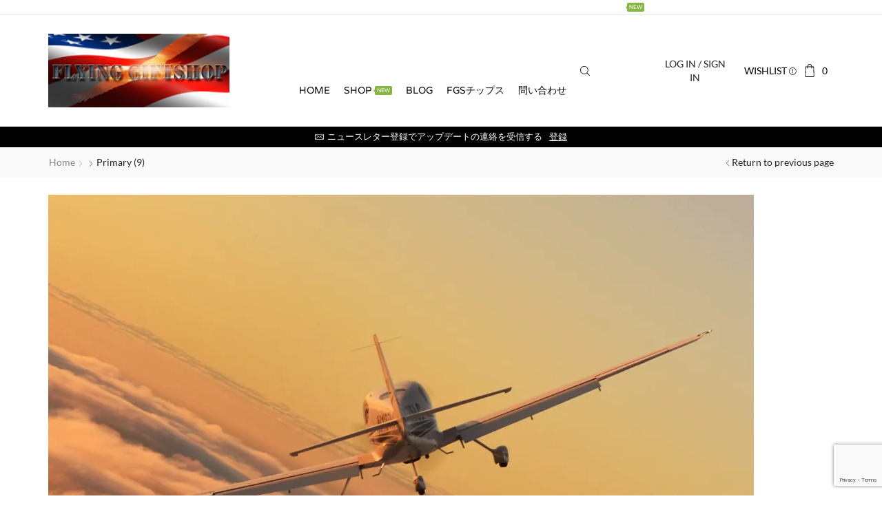

--- FILE ---
content_type: text/html; charset=UTF-8
request_url: https://flying-gift.shop/2023/10/21/%E3%83%88%E3%83%AA%E3%83%A0%E3%81%AF%E3%81%84%E3%81%A4%E4%BD%BF%E3%81%86%E3%81%B9%E3%81%8D%E3%81%8B%EF%BC%9F/primary-9-2/
body_size: 31488
content:
<!DOCTYPE html>
<html dir="ltr" lang="ja" prefix="og: https://ogp.me/ns#" >
<head>
	<meta charset="UTF-8" />
	<meta name="viewport" content="width=device-width, initial-scale=1.0, maximum-scale=1.0, user-scalable=0"/>
	<title>primary (9) - パイロットの味方 航空用品ならフライング・ギフトショップ</title>

		<!-- All in One SEO 4.9.3 - aioseo.com -->
	<meta name="robots" content="max-image-preview:large" />
	<meta name="author" content="FGS-viper"/>
	<meta name="google-site-verification" content="Fm_dSSc0JIW-zEUm2oKxW1oD32ULTmNlhvzyQ_Hh4u8" />
	<link rel="canonical" href="https://flying-gift.shop/2023/10/21/%e3%83%88%e3%83%aa%e3%83%a0%e3%81%af%e3%81%84%e3%81%a4%e4%bd%bf%e3%81%86%e3%81%b9%e3%81%8d%e3%81%8b%ef%bc%9f/primary-9-2/" />
	<meta name="generator" content="All in One SEO (AIOSEO) 4.9.3" />
		<meta property="og:locale" content="ja_JP" />
		<meta property="og:site_name" content="パイロットの味方　航空用品ならフライング・ギフトショップ - ヘッドセット ニーボード 航空用GPS等" />
		<meta property="og:type" content="article" />
		<meta property="og:title" content="primary (9) - パイロットの味方 航空用品ならフライング・ギフトショップ" />
		<meta property="og:url" content="https://flying-gift.shop/2023/10/21/%e3%83%88%e3%83%aa%e3%83%a0%e3%81%af%e3%81%84%e3%81%a4%e4%bd%bf%e3%81%86%e3%81%b9%e3%81%8d%e3%81%8b%ef%bc%9f/primary-9-2/" />
		<meta property="og:image" content="https://flying-gift.shop/wp-content/uploads/2024/03/slogofgs.png" />
		<meta property="og:image:secure_url" content="https://flying-gift.shop/wp-content/uploads/2024/03/slogofgs.png" />
		<meta property="og:image:width" content="210" />
		<meta property="og:image:height" content="85" />
		<meta property="article:published_time" content="2023-10-20T15:37:44+00:00" />
		<meta property="article:modified_time" content="2023-10-20T15:37:44+00:00" />
		<meta property="article:publisher" content="https://www.facebook.com/FlyingGS/" />
		<meta property="article:author" content="https://www.facebook.com/FlyingGS" />
		<meta name="twitter:card" content="summary" />
		<meta name="twitter:site" content="@viperbud1" />
		<meta name="twitter:title" content="primary (9) - パイロットの味方 航空用品ならフライング・ギフトショップ" />
		<meta name="twitter:creator" content="@viperbud1" />
		<meta name="twitter:image" content="https://flying-gift.shop/wp-content/uploads/2024/03/slogofgs.png" />
		<meta name="twitter:label1" content="投稿者" />
		<meta name="twitter:data1" content="FGS-viper" />
		<script type="application/ld+json" class="aioseo-schema">
			{"@context":"https:\/\/schema.org","@graph":[{"@type":"BreadcrumbList","@id":"https:\/\/flying-gift.shop\/2023\/10\/21\/%e3%83%88%e3%83%aa%e3%83%a0%e3%81%af%e3%81%84%e3%81%a4%e4%bd%bf%e3%81%86%e3%81%b9%e3%81%8d%e3%81%8b%ef%bc%9f\/primary-9-2\/#breadcrumblist","itemListElement":[{"@type":"ListItem","@id":"https:\/\/flying-gift.shop#listItem","position":1,"name":"\u30db\u30fc\u30e0","item":"https:\/\/flying-gift.shop","nextItem":{"@type":"ListItem","@id":"https:\/\/flying-gift.shop\/2023\/10\/21\/%e3%83%88%e3%83%aa%e3%83%a0%e3%81%af%e3%81%84%e3%81%a4%e4%bd%bf%e3%81%86%e3%81%b9%e3%81%8d%e3%81%8b%ef%bc%9f\/primary-9-2\/#listItem","name":"primary (9)"}},{"@type":"ListItem","@id":"https:\/\/flying-gift.shop\/2023\/10\/21\/%e3%83%88%e3%83%aa%e3%83%a0%e3%81%af%e3%81%84%e3%81%a4%e4%bd%bf%e3%81%86%e3%81%b9%e3%81%8d%e3%81%8b%ef%bc%9f\/primary-9-2\/#listItem","position":2,"name":"primary (9)","previousItem":{"@type":"ListItem","@id":"https:\/\/flying-gift.shop#listItem","name":"\u30db\u30fc\u30e0"}}]},{"@type":"ItemPage","@id":"https:\/\/flying-gift.shop\/2023\/10\/21\/%e3%83%88%e3%83%aa%e3%83%a0%e3%81%af%e3%81%84%e3%81%a4%e4%bd%bf%e3%81%86%e3%81%b9%e3%81%8d%e3%81%8b%ef%bc%9f\/primary-9-2\/#itempage","url":"https:\/\/flying-gift.shop\/2023\/10\/21\/%e3%83%88%e3%83%aa%e3%83%a0%e3%81%af%e3%81%84%e3%81%a4%e4%bd%bf%e3%81%86%e3%81%b9%e3%81%8d%e3%81%8b%ef%bc%9f\/primary-9-2\/","name":"primary (9) - \u30d1\u30a4\u30ed\u30c3\u30c8\u306e\u5473\u65b9 \u822a\u7a7a\u7528\u54c1\u306a\u3089\u30d5\u30e9\u30a4\u30f3\u30b0\u30fb\u30ae\u30d5\u30c8\u30b7\u30e7\u30c3\u30d7","inLanguage":"ja","isPartOf":{"@id":"https:\/\/flying-gift.shop\/#website"},"breadcrumb":{"@id":"https:\/\/flying-gift.shop\/2023\/10\/21\/%e3%83%88%e3%83%aa%e3%83%a0%e3%81%af%e3%81%84%e3%81%a4%e4%bd%bf%e3%81%86%e3%81%b9%e3%81%8d%e3%81%8b%ef%bc%9f\/primary-9-2\/#breadcrumblist"},"author":{"@id":"https:\/\/flying-gift.shop\/author\/fgs-viper\/#author"},"creator":{"@id":"https:\/\/flying-gift.shop\/author\/fgs-viper\/#author"},"datePublished":"2023-10-21T00:37:44+09:00","dateModified":"2023-10-21T00:37:44+09:00"},{"@type":"Organization","@id":"https:\/\/flying-gift.shop\/#organization","name":"\u30d5\u30e9\u30a4\u30f3\u30b0\u30fb\u30ae\u30d5\u30c8\u30b7\u30e7\u30c3\u30d7","description":"\u30d8\u30c3\u30c9\u30bb\u30c3\u30c8 \u30cb\u30fc\u30dc\u30fc\u30c9 \u822a\u7a7a\u7528GPS\u7b49","url":"https:\/\/flying-gift.shop\/","telephone":"+81586591285","logo":{"@type":"ImageObject","url":"https:\/\/i0.wp.com\/flying-gift.shop\/wp-content\/uploads\/2024\/03\/slogofgs.png?fit=210%2C85&ssl=1","@id":"https:\/\/flying-gift.shop\/2023\/10\/21\/%e3%83%88%e3%83%aa%e3%83%a0%e3%81%af%e3%81%84%e3%81%a4%e4%bd%bf%e3%81%86%e3%81%b9%e3%81%8d%e3%81%8b%ef%bc%9f\/primary-9-2\/#organizationLogo","width":210,"height":85,"caption":"\u822a\u7a7a\u7528\u54c1\u5c02\u9580\u5e97\u30d5\u30e9\u30a4\u30f3\u30b0\u30fb\u30ae\u30d5\u30c8\u30b7\u30e7\u30c3\u30d7"},"image":{"@id":"https:\/\/flying-gift.shop\/2023\/10\/21\/%e3%83%88%e3%83%aa%e3%83%a0%e3%81%af%e3%81%84%e3%81%a4%e4%bd%bf%e3%81%86%e3%81%b9%e3%81%8d%e3%81%8b%ef%bc%9f\/primary-9-2\/#organizationLogo"},"sameAs":["https:\/\/www.facebook.com\/FlyingGS\/","https:\/\/x.com\/viperbud1","https:\/\/www.tiktok.com\/@viperjapan555"]},{"@type":"Person","@id":"https:\/\/flying-gift.shop\/author\/fgs-viper\/#author","url":"https:\/\/flying-gift.shop\/author\/fgs-viper\/","name":"FGS-viper","image":{"@type":"ImageObject","@id":"https:\/\/flying-gift.shop\/2023\/10\/21\/%e3%83%88%e3%83%aa%e3%83%a0%e3%81%af%e3%81%84%e3%81%a4%e4%bd%bf%e3%81%86%e3%81%b9%e3%81%8d%e3%81%8b%ef%bc%9f\/primary-9-2\/#authorImage","url":"https:\/\/secure.gravatar.com\/avatar\/cdb9a069f4827d11b069302146067f5b479f56767a074badd9122634c61c92e9?s=96&d=mm&r=g","width":96,"height":96,"caption":"FGS-viper"},"sameAs":["https:\/\/www.facebook.com\/FlyingGS","https:\/\/x.com\/viperbud1","https:\/\/www.linkedin.com\/in\/ecconnexion\/"]},{"@type":"WebSite","@id":"https:\/\/flying-gift.shop\/#website","url":"https:\/\/flying-gift.shop\/","name":"\u822a\u7a7a\u7528\u54c1\u5c02\u9580\u5e97 \u30d5\u30e9\u30a4\u30f3\u30b0\u30fb\u30ae\u30d5\u30c8\u30b7\u30e7\u30c3\u30d7","description":"\u30d8\u30c3\u30c9\u30bb\u30c3\u30c8 \u30cb\u30fc\u30dc\u30fc\u30c9 \u822a\u7a7a\u7528GPS\u7b49","inLanguage":"ja","publisher":{"@id":"https:\/\/flying-gift.shop\/#organization"}}]}
		</script>
		<!-- All in One SEO -->

<script>window._wca = window._wca || [];</script>
<link rel='dns-prefetch' href='//webfonts.xserver.jp' />
<link rel='dns-prefetch' href='//stats.wp.com' />
<link rel='dns-prefetch' href='//widgets.wp.com' />
<link rel='dns-prefetch' href='//s0.wp.com' />
<link rel='dns-prefetch' href='//0.gravatar.com' />
<link rel='dns-prefetch' href='//1.gravatar.com' />
<link rel='dns-prefetch' href='//2.gravatar.com' />
<link rel='preconnect' href='//i0.wp.com' />
<link rel='preconnect' href='//c0.wp.com' />
<link rel="alternate" type="application/rss+xml" title="パイロットの味方　航空用品ならフライング・ギフトショップ &raquo; フィード" href="https://flying-gift.shop/feed/" />
<link rel="alternate" type="application/rss+xml" title="パイロットの味方　航空用品ならフライング・ギフトショップ &raquo; コメントフィード" href="https://flying-gift.shop/comments/feed/" />
<link rel="alternate" type="application/rss+xml" title="パイロットの味方　航空用品ならフライング・ギフトショップ &raquo; primary (9) のコメントのフィード" href="https://flying-gift.shop/2023/10/21/%e3%83%88%e3%83%aa%e3%83%a0%e3%81%af%e3%81%84%e3%81%a4%e4%bd%bf%e3%81%86%e3%81%b9%e3%81%8d%e3%81%8b%ef%bc%9f/primary-9-2/feed/" />
		<!-- This site uses the Google Analytics by MonsterInsights plugin v9.11.1 - Using Analytics tracking - https://www.monsterinsights.com/ -->
							<script src="//www.googletagmanager.com/gtag/js?id=G-WGK2V8N709"  data-cfasync="false" data-wpfc-render="false" type="text/javascript" async></script>
			<script data-cfasync="false" data-wpfc-render="false" type="text/javascript">
				var mi_version = '9.11.1';
				var mi_track_user = true;
				var mi_no_track_reason = '';
								var MonsterInsightsDefaultLocations = {"page_location":"https:\/\/flying-gift.shop\/2023\/10\/21\/%e3%83%88%e3%83%aa%e3%83%a0%e3%81%af%e3%81%84%e3%81%a4%e4%bd%bf%e3%81%86%e3%81%b9%e3%81%8d%e3%81%8b%ef%bc%9f\/primary-9-2\/"};
								if ( typeof MonsterInsightsPrivacyGuardFilter === 'function' ) {
					var MonsterInsightsLocations = (typeof MonsterInsightsExcludeQuery === 'object') ? MonsterInsightsPrivacyGuardFilter( MonsterInsightsExcludeQuery ) : MonsterInsightsPrivacyGuardFilter( MonsterInsightsDefaultLocations );
				} else {
					var MonsterInsightsLocations = (typeof MonsterInsightsExcludeQuery === 'object') ? MonsterInsightsExcludeQuery : MonsterInsightsDefaultLocations;
				}

								var disableStrs = [
										'ga-disable-G-WGK2V8N709',
									];

				/* Function to detect opted out users */
				function __gtagTrackerIsOptedOut() {
					for (var index = 0; index < disableStrs.length; index++) {
						if (document.cookie.indexOf(disableStrs[index] + '=true') > -1) {
							return true;
						}
					}

					return false;
				}

				/* Disable tracking if the opt-out cookie exists. */
				if (__gtagTrackerIsOptedOut()) {
					for (var index = 0; index < disableStrs.length; index++) {
						window[disableStrs[index]] = true;
					}
				}

				/* Opt-out function */
				function __gtagTrackerOptout() {
					for (var index = 0; index < disableStrs.length; index++) {
						document.cookie = disableStrs[index] + '=true; expires=Thu, 31 Dec 2099 23:59:59 UTC; path=/';
						window[disableStrs[index]] = true;
					}
				}

				if ('undefined' === typeof gaOptout) {
					function gaOptout() {
						__gtagTrackerOptout();
					}
				}
								window.dataLayer = window.dataLayer || [];

				window.MonsterInsightsDualTracker = {
					helpers: {},
					trackers: {},
				};
				if (mi_track_user) {
					function __gtagDataLayer() {
						dataLayer.push(arguments);
					}

					function __gtagTracker(type, name, parameters) {
						if (!parameters) {
							parameters = {};
						}

						if (parameters.send_to) {
							__gtagDataLayer.apply(null, arguments);
							return;
						}

						if (type === 'event') {
														parameters.send_to = monsterinsights_frontend.v4_id;
							var hookName = name;
							if (typeof parameters['event_category'] !== 'undefined') {
								hookName = parameters['event_category'] + ':' + name;
							}

							if (typeof MonsterInsightsDualTracker.trackers[hookName] !== 'undefined') {
								MonsterInsightsDualTracker.trackers[hookName](parameters);
							} else {
								__gtagDataLayer('event', name, parameters);
							}
							
						} else {
							__gtagDataLayer.apply(null, arguments);
						}
					}

					__gtagTracker('js', new Date());
					__gtagTracker('set', {
						'developer_id.dZGIzZG': true,
											});
					if ( MonsterInsightsLocations.page_location ) {
						__gtagTracker('set', MonsterInsightsLocations);
					}
										__gtagTracker('config', 'G-WGK2V8N709', {"forceSSL":"true","link_attribution":"true"} );
										window.gtag = __gtagTracker;										(function () {
						/* https://developers.google.com/analytics/devguides/collection/analyticsjs/ */
						/* ga and __gaTracker compatibility shim. */
						var noopfn = function () {
							return null;
						};
						var newtracker = function () {
							return new Tracker();
						};
						var Tracker = function () {
							return null;
						};
						var p = Tracker.prototype;
						p.get = noopfn;
						p.set = noopfn;
						p.send = function () {
							var args = Array.prototype.slice.call(arguments);
							args.unshift('send');
							__gaTracker.apply(null, args);
						};
						var __gaTracker = function () {
							var len = arguments.length;
							if (len === 0) {
								return;
							}
							var f = arguments[len - 1];
							if (typeof f !== 'object' || f === null || typeof f.hitCallback !== 'function') {
								if ('send' === arguments[0]) {
									var hitConverted, hitObject = false, action;
									if ('event' === arguments[1]) {
										if ('undefined' !== typeof arguments[3]) {
											hitObject = {
												'eventAction': arguments[3],
												'eventCategory': arguments[2],
												'eventLabel': arguments[4],
												'value': arguments[5] ? arguments[5] : 1,
											}
										}
									}
									if ('pageview' === arguments[1]) {
										if ('undefined' !== typeof arguments[2]) {
											hitObject = {
												'eventAction': 'page_view',
												'page_path': arguments[2],
											}
										}
									}
									if (typeof arguments[2] === 'object') {
										hitObject = arguments[2];
									}
									if (typeof arguments[5] === 'object') {
										Object.assign(hitObject, arguments[5]);
									}
									if ('undefined' !== typeof arguments[1].hitType) {
										hitObject = arguments[1];
										if ('pageview' === hitObject.hitType) {
											hitObject.eventAction = 'page_view';
										}
									}
									if (hitObject) {
										action = 'timing' === arguments[1].hitType ? 'timing_complete' : hitObject.eventAction;
										hitConverted = mapArgs(hitObject);
										__gtagTracker('event', action, hitConverted);
									}
								}
								return;
							}

							function mapArgs(args) {
								var arg, hit = {};
								var gaMap = {
									'eventCategory': 'event_category',
									'eventAction': 'event_action',
									'eventLabel': 'event_label',
									'eventValue': 'event_value',
									'nonInteraction': 'non_interaction',
									'timingCategory': 'event_category',
									'timingVar': 'name',
									'timingValue': 'value',
									'timingLabel': 'event_label',
									'page': 'page_path',
									'location': 'page_location',
									'title': 'page_title',
									'referrer' : 'page_referrer',
								};
								for (arg in args) {
																		if (!(!args.hasOwnProperty(arg) || !gaMap.hasOwnProperty(arg))) {
										hit[gaMap[arg]] = args[arg];
									} else {
										hit[arg] = args[arg];
									}
								}
								return hit;
							}

							try {
								f.hitCallback();
							} catch (ex) {
							}
						};
						__gaTracker.create = newtracker;
						__gaTracker.getByName = newtracker;
						__gaTracker.getAll = function () {
							return [];
						};
						__gaTracker.remove = noopfn;
						__gaTracker.loaded = true;
						window['__gaTracker'] = __gaTracker;
					})();
									} else {
										console.log("");
					(function () {
						function __gtagTracker() {
							return null;
						}

						window['__gtagTracker'] = __gtagTracker;
						window['gtag'] = __gtagTracker;
					})();
									}
			</script>
							<!-- / Google Analytics by MonsterInsights -->
		<style id='wp-img-auto-sizes-contain-inline-css' type='text/css'>
img:is([sizes=auto i],[sizes^="auto," i]){contain-intrinsic-size:3000px 1500px}
/*# sourceURL=wp-img-auto-sizes-contain-inline-css */
</style>
<link rel='stylesheet' id='mycred-woo-frontend-css-css' href='https://flying-gift.shop/wp-content/plugins/mycred/addons/gateway/carts/block-compatibility/build/mycred-woo-block-style.css' type='text/css' media='all' />
<link rel='stylesheet' id='wc-price-based-country-frontend-css' href='https://flying-gift.shop/wp-content/plugins/woocommerce-product-price-based-on-countries/assets/css/frontend.min.css' type='text/css' media='all' />
<link rel='stylesheet' id='wp-block-library-css' href='https://c0.wp.com/c/6.9/wp-includes/css/dist/block-library/style.min.css' type='text/css' media='all' />
<style id='global-styles-inline-css' type='text/css'>
:root{--wp--preset--aspect-ratio--square: 1;--wp--preset--aspect-ratio--4-3: 4/3;--wp--preset--aspect-ratio--3-4: 3/4;--wp--preset--aspect-ratio--3-2: 3/2;--wp--preset--aspect-ratio--2-3: 2/3;--wp--preset--aspect-ratio--16-9: 16/9;--wp--preset--aspect-ratio--9-16: 9/16;--wp--preset--color--black: #000000;--wp--preset--color--cyan-bluish-gray: #abb8c3;--wp--preset--color--white: #ffffff;--wp--preset--color--pale-pink: #f78da7;--wp--preset--color--vivid-red: #cf2e2e;--wp--preset--color--luminous-vivid-orange: #ff6900;--wp--preset--color--luminous-vivid-amber: #fcb900;--wp--preset--color--light-green-cyan: #7bdcb5;--wp--preset--color--vivid-green-cyan: #00d084;--wp--preset--color--pale-cyan-blue: #8ed1fc;--wp--preset--color--vivid-cyan-blue: #0693e3;--wp--preset--color--vivid-purple: #9b51e0;--wp--preset--gradient--vivid-cyan-blue-to-vivid-purple: linear-gradient(135deg,rgb(6,147,227) 0%,rgb(155,81,224) 100%);--wp--preset--gradient--light-green-cyan-to-vivid-green-cyan: linear-gradient(135deg,rgb(122,220,180) 0%,rgb(0,208,130) 100%);--wp--preset--gradient--luminous-vivid-amber-to-luminous-vivid-orange: linear-gradient(135deg,rgb(252,185,0) 0%,rgb(255,105,0) 100%);--wp--preset--gradient--luminous-vivid-orange-to-vivid-red: linear-gradient(135deg,rgb(255,105,0) 0%,rgb(207,46,46) 100%);--wp--preset--gradient--very-light-gray-to-cyan-bluish-gray: linear-gradient(135deg,rgb(238,238,238) 0%,rgb(169,184,195) 100%);--wp--preset--gradient--cool-to-warm-spectrum: linear-gradient(135deg,rgb(74,234,220) 0%,rgb(151,120,209) 20%,rgb(207,42,186) 40%,rgb(238,44,130) 60%,rgb(251,105,98) 80%,rgb(254,248,76) 100%);--wp--preset--gradient--blush-light-purple: linear-gradient(135deg,rgb(255,206,236) 0%,rgb(152,150,240) 100%);--wp--preset--gradient--blush-bordeaux: linear-gradient(135deg,rgb(254,205,165) 0%,rgb(254,45,45) 50%,rgb(107,0,62) 100%);--wp--preset--gradient--luminous-dusk: linear-gradient(135deg,rgb(255,203,112) 0%,rgb(199,81,192) 50%,rgb(65,88,208) 100%);--wp--preset--gradient--pale-ocean: linear-gradient(135deg,rgb(255,245,203) 0%,rgb(182,227,212) 50%,rgb(51,167,181) 100%);--wp--preset--gradient--electric-grass: linear-gradient(135deg,rgb(202,248,128) 0%,rgb(113,206,126) 100%);--wp--preset--gradient--midnight: linear-gradient(135deg,rgb(2,3,129) 0%,rgb(40,116,252) 100%);--wp--preset--font-size--small: 13px;--wp--preset--font-size--medium: 20px;--wp--preset--font-size--large: 36px;--wp--preset--font-size--x-large: 42px;--wp--preset--spacing--20: 0.44rem;--wp--preset--spacing--30: 0.67rem;--wp--preset--spacing--40: 1rem;--wp--preset--spacing--50: 1.5rem;--wp--preset--spacing--60: 2.25rem;--wp--preset--spacing--70: 3.38rem;--wp--preset--spacing--80: 5.06rem;--wp--preset--shadow--natural: 6px 6px 9px rgba(0, 0, 0, 0.2);--wp--preset--shadow--deep: 12px 12px 50px rgba(0, 0, 0, 0.4);--wp--preset--shadow--sharp: 6px 6px 0px rgba(0, 0, 0, 0.2);--wp--preset--shadow--outlined: 6px 6px 0px -3px rgb(255, 255, 255), 6px 6px rgb(0, 0, 0);--wp--preset--shadow--crisp: 6px 6px 0px rgb(0, 0, 0);}:where(.is-layout-flex){gap: 0.5em;}:where(.is-layout-grid){gap: 0.5em;}body .is-layout-flex{display: flex;}.is-layout-flex{flex-wrap: wrap;align-items: center;}.is-layout-flex > :is(*, div){margin: 0;}body .is-layout-grid{display: grid;}.is-layout-grid > :is(*, div){margin: 0;}:where(.wp-block-columns.is-layout-flex){gap: 2em;}:where(.wp-block-columns.is-layout-grid){gap: 2em;}:where(.wp-block-post-template.is-layout-flex){gap: 1.25em;}:where(.wp-block-post-template.is-layout-grid){gap: 1.25em;}.has-black-color{color: var(--wp--preset--color--black) !important;}.has-cyan-bluish-gray-color{color: var(--wp--preset--color--cyan-bluish-gray) !important;}.has-white-color{color: var(--wp--preset--color--white) !important;}.has-pale-pink-color{color: var(--wp--preset--color--pale-pink) !important;}.has-vivid-red-color{color: var(--wp--preset--color--vivid-red) !important;}.has-luminous-vivid-orange-color{color: var(--wp--preset--color--luminous-vivid-orange) !important;}.has-luminous-vivid-amber-color{color: var(--wp--preset--color--luminous-vivid-amber) !important;}.has-light-green-cyan-color{color: var(--wp--preset--color--light-green-cyan) !important;}.has-vivid-green-cyan-color{color: var(--wp--preset--color--vivid-green-cyan) !important;}.has-pale-cyan-blue-color{color: var(--wp--preset--color--pale-cyan-blue) !important;}.has-vivid-cyan-blue-color{color: var(--wp--preset--color--vivid-cyan-blue) !important;}.has-vivid-purple-color{color: var(--wp--preset--color--vivid-purple) !important;}.has-black-background-color{background-color: var(--wp--preset--color--black) !important;}.has-cyan-bluish-gray-background-color{background-color: var(--wp--preset--color--cyan-bluish-gray) !important;}.has-white-background-color{background-color: var(--wp--preset--color--white) !important;}.has-pale-pink-background-color{background-color: var(--wp--preset--color--pale-pink) !important;}.has-vivid-red-background-color{background-color: var(--wp--preset--color--vivid-red) !important;}.has-luminous-vivid-orange-background-color{background-color: var(--wp--preset--color--luminous-vivid-orange) !important;}.has-luminous-vivid-amber-background-color{background-color: var(--wp--preset--color--luminous-vivid-amber) !important;}.has-light-green-cyan-background-color{background-color: var(--wp--preset--color--light-green-cyan) !important;}.has-vivid-green-cyan-background-color{background-color: var(--wp--preset--color--vivid-green-cyan) !important;}.has-pale-cyan-blue-background-color{background-color: var(--wp--preset--color--pale-cyan-blue) !important;}.has-vivid-cyan-blue-background-color{background-color: var(--wp--preset--color--vivid-cyan-blue) !important;}.has-vivid-purple-background-color{background-color: var(--wp--preset--color--vivid-purple) !important;}.has-black-border-color{border-color: var(--wp--preset--color--black) !important;}.has-cyan-bluish-gray-border-color{border-color: var(--wp--preset--color--cyan-bluish-gray) !important;}.has-white-border-color{border-color: var(--wp--preset--color--white) !important;}.has-pale-pink-border-color{border-color: var(--wp--preset--color--pale-pink) !important;}.has-vivid-red-border-color{border-color: var(--wp--preset--color--vivid-red) !important;}.has-luminous-vivid-orange-border-color{border-color: var(--wp--preset--color--luminous-vivid-orange) !important;}.has-luminous-vivid-amber-border-color{border-color: var(--wp--preset--color--luminous-vivid-amber) !important;}.has-light-green-cyan-border-color{border-color: var(--wp--preset--color--light-green-cyan) !important;}.has-vivid-green-cyan-border-color{border-color: var(--wp--preset--color--vivid-green-cyan) !important;}.has-pale-cyan-blue-border-color{border-color: var(--wp--preset--color--pale-cyan-blue) !important;}.has-vivid-cyan-blue-border-color{border-color: var(--wp--preset--color--vivid-cyan-blue) !important;}.has-vivid-purple-border-color{border-color: var(--wp--preset--color--vivid-purple) !important;}.has-vivid-cyan-blue-to-vivid-purple-gradient-background{background: var(--wp--preset--gradient--vivid-cyan-blue-to-vivid-purple) !important;}.has-light-green-cyan-to-vivid-green-cyan-gradient-background{background: var(--wp--preset--gradient--light-green-cyan-to-vivid-green-cyan) !important;}.has-luminous-vivid-amber-to-luminous-vivid-orange-gradient-background{background: var(--wp--preset--gradient--luminous-vivid-amber-to-luminous-vivid-orange) !important;}.has-luminous-vivid-orange-to-vivid-red-gradient-background{background: var(--wp--preset--gradient--luminous-vivid-orange-to-vivid-red) !important;}.has-very-light-gray-to-cyan-bluish-gray-gradient-background{background: var(--wp--preset--gradient--very-light-gray-to-cyan-bluish-gray) !important;}.has-cool-to-warm-spectrum-gradient-background{background: var(--wp--preset--gradient--cool-to-warm-spectrum) !important;}.has-blush-light-purple-gradient-background{background: var(--wp--preset--gradient--blush-light-purple) !important;}.has-blush-bordeaux-gradient-background{background: var(--wp--preset--gradient--blush-bordeaux) !important;}.has-luminous-dusk-gradient-background{background: var(--wp--preset--gradient--luminous-dusk) !important;}.has-pale-ocean-gradient-background{background: var(--wp--preset--gradient--pale-ocean) !important;}.has-electric-grass-gradient-background{background: var(--wp--preset--gradient--electric-grass) !important;}.has-midnight-gradient-background{background: var(--wp--preset--gradient--midnight) !important;}.has-small-font-size{font-size: var(--wp--preset--font-size--small) !important;}.has-medium-font-size{font-size: var(--wp--preset--font-size--medium) !important;}.has-large-font-size{font-size: var(--wp--preset--font-size--large) !important;}.has-x-large-font-size{font-size: var(--wp--preset--font-size--x-large) !important;}
/*# sourceURL=global-styles-inline-css */
</style>

<style id='classic-theme-styles-inline-css' type='text/css'>
/*! This file is auto-generated */
.wp-block-button__link{color:#fff;background-color:#32373c;border-radius:9999px;box-shadow:none;text-decoration:none;padding:calc(.667em + 2px) calc(1.333em + 2px);font-size:1.125em}.wp-block-file__button{background:#32373c;color:#fff;text-decoration:none}
/*# sourceURL=/wp-includes/css/classic-themes.min.css */
</style>
<link rel='stylesheet' id='cr-frontend-css-css' href='https://flying-gift.shop/wp-content/plugins/customer-reviews-woocommerce/css/frontend.css' type='text/css' media='all' />
<link rel='stylesheet' id='contact-form-7-css' href='https://flying-gift.shop/wp-content/plugins/contact-form-7/includes/css/styles.css' type='text/css' media='all' />
<style id='woocommerce-inline-inline-css' type='text/css'>
.woocommerce form .form-row .required { visibility: visible; }
/*# sourceURL=woocommerce-inline-inline-css */
</style>
<link rel='stylesheet' id='dashicons-css' href='https://c0.wp.com/c/6.9/wp-includes/css/dashicons.min.css' type='text/css' media='all' />
<link rel='stylesheet' id='yaydp-frontend-index-css' href='https://flying-gift.shop/wp-content/plugins/yaypricing/assets/css/index.css' type='text/css' media='all' />
<link rel='preload' as='font' type='font/woff2' crossorigin='anonymous' id='tinvwl-webfont-font-css' href='https://flying-gift.shop/wp-content/plugins/ti-woocommerce-wishlist/assets/fonts/tinvwl-webfont.woff2'  media='all' />
<link rel='stylesheet' id='tinvwl-webfont-css' href='https://flying-gift.shop/wp-content/plugins/ti-woocommerce-wishlist/assets/css/webfont.min.css' type='text/css' media='all' />
<link rel='stylesheet' id='tinvwl-css' href='https://flying-gift.shop/wp-content/plugins/ti-woocommerce-wishlist/assets/css/public.min.css' type='text/css' media='all' />
<link rel='stylesheet' id='jetpack_likes-css' href='https://c0.wp.com/p/jetpack/15.4/modules/likes/style.css' type='text/css' media='all' />
<link rel='stylesheet' id='mycred-front-css' href='https://flying-gift.shop/wp-content/plugins/mycred/assets/css/mycred-front.css' type='text/css' media='all' />
<link rel='stylesheet' id='mycred-social-share-icons-css' href='https://flying-gift.shop/wp-content/plugins/mycred/assets/css/mycred-social-icons.css' type='text/css' media='all' />
<link rel='stylesheet' id='mycred-social-share-style-css' href='https://flying-gift.shop/wp-content/plugins/mycred/assets/css/mycred-social-share.css' type='text/css' media='all' />
<link rel='stylesheet' id='photoswipe-css' href='https://c0.wp.com/p/woocommerce/10.4.3/assets/css/photoswipe/photoswipe.min.css' type='text/css' media='all' />
<link rel='stylesheet' id='photoswipe-default-skin-css' href='https://c0.wp.com/p/woocommerce/10.4.3/assets/css/photoswipe/default-skin/default-skin.min.css' type='text/css' media='all' />
<link rel='stylesheet' id='tablepress-default-css' href='https://flying-gift.shop/wp-content/plugins/tablepress/css/build/default.css' type='text/css' media='all' />
<link rel='stylesheet' id='etheme-parent-style-css' href='https://flying-gift.shop/wp-content/themes/xstore/xstore.min.css' type='text/css' media='all' />
<link rel='stylesheet' id='etheme-swatches-style-css' href='https://flying-gift.shop/wp-content/themes/xstore/css/swatches.min.css' type='text/css' media='all' />
<link rel='stylesheet' id='etheme-wpb-style-css' href='https://flying-gift.shop/wp-content/themes/xstore/css/wpb.min.css' type='text/css' media='all' />
<link rel='stylesheet' id='js_composer_front-css' href='https://flying-gift.shop/wp-content/plugins/js_composer/assets/css/js_composer.min.css' type='text/css' media='all' />
<link rel='stylesheet' id='etheme-breadcrumbs-css' href='https://flying-gift.shop/wp-content/themes/xstore/css/modules/breadcrumbs.min.css' type='text/css' media='all' />
<link rel='stylesheet' id='etheme-back-top-css' href='https://flying-gift.shop/wp-content/themes/xstore/css/modules/back-top.min.css' type='text/css' media='all' />
<link rel='stylesheet' id='etheme-mobile-panel-css' href='https://flying-gift.shop/wp-content/themes/xstore/css/modules/layout/mobile-panel.min.css' type='text/css' media='all' />
<link rel='stylesheet' id='etheme-woocommerce-css' href='https://flying-gift.shop/wp-content/themes/xstore/css/modules/woocommerce/global.min.css' type='text/css' media='all' />
<link rel='stylesheet' id='etheme-blog-global-css' href='https://flying-gift.shop/wp-content/themes/xstore/css/modules/blog/blog-global.min.css' type='text/css' media='all' />
<link rel='stylesheet' id='etheme-post-global-css' href='https://flying-gift.shop/wp-content/themes/xstore/css/modules/blog/types/global.min.css' type='text/css' media='all' />
<link rel='stylesheet' id='etheme-single-post-global-css' href='https://flying-gift.shop/wp-content/themes/xstore/css/modules/blog/single-post/single-global.min.css' type='text/css' media='all' />
<link rel='stylesheet' id='etheme-single-post-meta-css' href='https://flying-gift.shop/wp-content/themes/xstore/css/modules/blog/single-post/meta.min.css' type='text/css' media='all' />
<link rel='stylesheet' id='etheme-star-rating-css' href='https://flying-gift.shop/wp-content/themes/xstore/css/modules/star-rating.min.css' type='text/css' media='all' />
<link rel='stylesheet' id='etheme-comments-css' href='https://flying-gift.shop/wp-content/themes/xstore/css/modules/comments.min.css' type='text/css' media='all' />
<link rel='stylesheet' id='etheme-contact-forms-css' href='https://flying-gift.shop/wp-content/themes/xstore/css/modules/contact-forms.min.css' type='text/css' media='all' />
<style id='xstore-icons-font-inline-css' type='text/css'>
@font-face {
				  font-family: 'xstore-icons';
				  src:
				    url('https://flying-gift.shop/wp-content/themes/xstore/fonts/xstore-icons-light.ttf') format('truetype'),
				    url('https://flying-gift.shop/wp-content/themes/xstore/fonts/xstore-icons-light.woff2') format('woff2'),
				    url('https://flying-gift.shop/wp-content/themes/xstore/fonts/xstore-icons-light.woff') format('woff'),
				    url('https://flying-gift.shop/wp-content/themes/xstore/fonts/xstore-icons-light.svg#xstore-icons') format('svg');
				  font-weight: normal;
				  font-style: normal;
				  font-display: swap;
				}
/*# sourceURL=xstore-icons-font-inline-css */
</style>
<link rel='stylesheet' id='etheme-header-menu-css' href='https://flying-gift.shop/wp-content/themes/xstore/css/modules/layout/header/parts/menu.min.css' type='text/css' media='all' />
<link rel='stylesheet' id='etheme-header-search-css' href='https://flying-gift.shop/wp-content/themes/xstore/css/modules/layout/header/parts/search.min.css' type='text/css' media='all' />
<link rel='stylesheet' id='xstore-kirki-styles-css' href='https://flying-gift.shop/wp-content/uploads/xstore/kirki-styles.css' type='text/css' media='all' />
<link rel='stylesheet' id='child-style-css' href='https://flying-gift.shop/wp-content/themes/xstore-child/style.css' type='text/css' media='all' />
<script type="text/template" id="tmpl-variation-template">
	<div class="woocommerce-variation-description">{{{ data.variation.variation_description }}}</div>
	<div class="woocommerce-variation-price">{{{ data.variation.price_html }}}</div>
	<div class="woocommerce-variation-availability">{{{ data.variation.availability_html }}}</div>
</script>
<script type="text/template" id="tmpl-unavailable-variation-template">
	<p role="alert">この商品は対応しておりません。異なる組み合わせを選択してください。</p>
</script>
<script type="text/javascript" src="https://c0.wp.com/c/6.9/wp-includes/js/jquery/jquery.min.js" id="jquery-core-js"></script>
<script type="text/javascript" src="https://c0.wp.com/c/6.9/wp-includes/js/jquery/jquery-migrate.min.js" id="jquery-migrate-js"></script>
<script type="text/javascript" src="//webfonts.xserver.jp/js/xserverv3.js?fadein=0&amp;ver=2.0.9" id="typesquare_std-js"></script>
<script type="text/javascript" src="https://flying-gift.shop/wp-content/plugins/google-analytics-for-wordpress/assets/js/frontend-gtag.min.js" id="monsterinsights-frontend-script-js" async="async" data-wp-strategy="async"></script>
<script data-cfasync="false" data-wpfc-render="false" type="text/javascript" id='monsterinsights-frontend-script-js-extra'>/* <![CDATA[ */
var monsterinsights_frontend = {"js_events_tracking":"true","download_extensions":"doc,pdf,ppt,zip,xls,docx,pptx,xlsx","inbound_paths":"[{\"path\":\"\\\/go\\\/\",\"label\":\"affiliate\"},{\"path\":\"\\\/recommend\\\/\",\"label\":\"affiliate\"}]","home_url":"https:\/\/flying-gift.shop","hash_tracking":"false","v4_id":"G-WGK2V8N709"};/* ]]> */
</script>
<script type="text/javascript" src="https://c0.wp.com/p/woocommerce/10.4.3/assets/js/jquery-blockui/jquery.blockUI.min.js" id="wc-jquery-blockui-js" data-wp-strategy="defer"></script>
<script type="text/javascript" id="wc-add-to-cart-js-extra">
/* <![CDATA[ */
var wc_add_to_cart_params = {"ajax_url":"/wp-admin/admin-ajax.php","wc_ajax_url":"/?wc-ajax=%%endpoint%%","i18n_view_cart":"\u304a\u8cb7\u3044\u7269\u30ab\u30b4\u3092\u8868\u793a","cart_url":"https://flying-gift.shop/cart/","is_cart":"","cart_redirect_after_add":"yes"};
//# sourceURL=wc-add-to-cart-js-extra
/* ]]> */
</script>
<script type="text/javascript" src="https://c0.wp.com/p/woocommerce/10.4.3/assets/js/frontend/add-to-cart.min.js" id="wc-add-to-cart-js" data-wp-strategy="defer"></script>
<script type="text/javascript" src="https://c0.wp.com/p/woocommerce/10.4.3/assets/js/js-cookie/js.cookie.min.js" id="wc-js-cookie-js" data-wp-strategy="defer"></script>
<script type="text/javascript" id="woocommerce-js-extra">
/* <![CDATA[ */
var woocommerce_params = {"ajax_url":"/wp-admin/admin-ajax.php","wc_ajax_url":"/?wc-ajax=%%endpoint%%","i18n_password_show":"\u30d1\u30b9\u30ef\u30fc\u30c9\u3092\u8868\u793a","i18n_password_hide":"\u30d1\u30b9\u30ef\u30fc\u30c9\u3092\u96a0\u3059"};
//# sourceURL=woocommerce-js-extra
/* ]]> */
</script>
<script type="text/javascript" src="https://c0.wp.com/p/woocommerce/10.4.3/assets/js/frontend/woocommerce.min.js" id="woocommerce-js" defer="defer" data-wp-strategy="defer"></script>
<script type="text/javascript" src="https://flying-gift.shop/wp-content/plugins/js_composer/assets/js/vendors/woocommerce-add-to-cart.js" id="vc_woocommerce-add-to-cart-js-js"></script>
<script type="text/javascript" src="https://stats.wp.com/s-202604.js" id="woocommerce-analytics-js" defer="defer" data-wp-strategy="defer"></script>
<script type="text/javascript" src="https://flying-gift.shop/wp-content/plugins/mycred/addons/badges/assets/js/front.js" id="mycred-badge-front-js"></script>
<script type="text/javascript" src="https://c0.wp.com/p/woocommerce/10.4.3/assets/js/photoswipe/photoswipe.min.js" id="wc-photoswipe-js" defer="defer" data-wp-strategy="defer"></script>
<script type="text/javascript" src="https://c0.wp.com/p/woocommerce/10.4.3/assets/js/photoswipe/photoswipe-ui-default.min.js" id="wc-photoswipe-ui-default-js" defer="defer" data-wp-strategy="defer"></script>
<script type="text/javascript" src="https://c0.wp.com/c/6.9/wp-includes/js/underscore.min.js" id="underscore-js"></script>
<script type="text/javascript" id="wp-util-js-extra">
/* <![CDATA[ */
var _wpUtilSettings = {"ajax":{"url":"/wp-admin/admin-ajax.php"}};
//# sourceURL=wp-util-js-extra
/* ]]> */
</script>
<script type="text/javascript" src="https://c0.wp.com/c/6.9/wp-includes/js/wp-util.min.js" id="wp-util-js"></script>
<script type="text/javascript" id="wc-add-to-cart-variation-js-extra">
/* <![CDATA[ */
var wc_add_to_cart_variation_params = {"wc_ajax_url":"/?wc-ajax=%%endpoint%%","i18n_no_matching_variations_text":"\u5546\u54c1\u306e\u9078\u629e\u306b\u4e00\u81f4\u3059\u308b\u3082\u306e\u304c\u3042\u308a\u307e\u305b\u3093\u3002\u5225\u306e\u7d44\u307f\u5408\u308f\u305b\u3092\u9078\u629e\u3057\u3066\u304f\u3060\u3055\u3044\u3002","i18n_make_a_selection_text":"\u3053\u306e\u5546\u54c1\u3092\u304a\u8cb7\u3044\u7269\u30ab\u30b4\u306b\u8ffd\u52a0\u3059\u308b\u306b\u306f\u3001\u5546\u54c1\u30aa\u30d7\u30b7\u30e7\u30f3\u3092\u9078\u629e\u3057\u3066\u304f\u3060\u3055\u3044\u3002","i18n_unavailable_text":"\u3053\u306e\u5546\u54c1\u306f\u5bfe\u5fdc\u3057\u3066\u304a\u308a\u307e\u305b\u3093\u3002\u7570\u306a\u308b\u7d44\u307f\u5408\u308f\u305b\u3092\u9078\u629e\u3057\u3066\u304f\u3060\u3055\u3044\u3002","i18n_reset_alert_text":"\u9078\u629e\u5185\u5bb9\u304c\u30ea\u30bb\u30c3\u30c8\u3055\u308c\u307e\u3057\u305f\u3002 \u3053\u306e\u5546\u54c1\u3092\u304a\u8cb7\u3044\u7269\u30ab\u30b4\u306b\u8ffd\u52a0\u3059\u308b\u524d\u306b\u5546\u54c1\u30aa\u30d7\u30b7\u30e7\u30f3\u3092\u9078\u629e\u3057\u3066\u304f\u3060\u3055\u3044\u3002"};
//# sourceURL=wc-add-to-cart-variation-js-extra
/* ]]> */
</script>
<script type="text/javascript" src="https://c0.wp.com/p/woocommerce/10.4.3/assets/js/frontend/add-to-cart-variation.min.js" id="wc-add-to-cart-variation-js" defer="defer" data-wp-strategy="defer"></script>
<link rel="https://api.w.org/" href="https://flying-gift.shop/wp-json/" /><link rel="alternate" title="JSON" type="application/json" href="https://flying-gift.shop/wp-json/wp/v2/media/15256" /><link rel="EditURI" type="application/rsd+xml" title="RSD" href="https://flying-gift.shop/xmlrpc.php?rsd" />
<link rel='shortlink' href='https://flying-gift.shop/?p=15256' />
	<style>img#wpstats{display:none}</style>
		<link rel="apple-touch-icon" sizes="180x180" href="/wp-content/uploads/fbrfg/apple-touch-icon.png">
<link rel="icon" type="image/png" sizes="32x32" href="/wp-content/uploads/fbrfg/favicon-32x32.png">
<link rel="icon" type="image/png" sizes="16x16" href="/wp-content/uploads/fbrfg/favicon-16x16.png">
<link rel="manifest" href="/wp-content/uploads/fbrfg/site.webmanifest">
<link rel="mask-icon" href="/wp-content/uploads/fbrfg/safari-pinned-tab.svg" color="#5bbad5">
<link rel="shortcut icon" href="/wp-content/uploads/fbrfg/favicon.ico">
<meta name="msapplication-TileColor" content="#da532c">
<meta name="msapplication-config" content="/wp-content/uploads/fbrfg/browserconfig.xml">
<meta name="theme-color" content="#ffffff"><link rel="llms-sitemap" href="https://flying-gift.shop/llms.txt" />
<!-- Google site verification - Google for WooCommerce -->
<meta name="google-site-verification" content="u85fX6Xz0J3VwtzJ2m_sn48W5PyjmLt7p9pdoIFf2RA" />
<meta name="description" content="航空用品専門店フライング・ギフトショップでは、パイロットのためのヘッドセット、GPS、フライトバッグなどを取り揃えています。">			<link rel="prefetch" as="font" href="https://flying-gift.shop/wp-content/themes/xstore/fonts/xstore-icons-light.woff?v=9.6.4" type="font/woff">
					<link rel="prefetch" as="font" href="https://flying-gift.shop/wp-content/themes/xstore/fonts/xstore-icons-light.woff2?v=9.6.4" type="font/woff2">
			<noscript><style>.woocommerce-product-gallery{ opacity: 1 !important; }</style></noscript>
	<meta name="generator" content="Powered by WPBakery Page Builder - drag and drop page builder for WordPress."/>
<meta name="generator" content="Powered by Slider Revolution 6.5.8 - responsive, Mobile-Friendly Slider Plugin for WordPress with comfortable drag and drop interface." />
<script type="text/javascript">function setREVStartSize(e){
			//window.requestAnimationFrame(function() {				 
				window.RSIW = window.RSIW===undefined ? window.innerWidth : window.RSIW;	
				window.RSIH = window.RSIH===undefined ? window.innerHeight : window.RSIH;	
				try {								
					var pw = document.getElementById(e.c).parentNode.offsetWidth,
						newh;
					pw = pw===0 || isNaN(pw) ? window.RSIW : pw;
					e.tabw = e.tabw===undefined ? 0 : parseInt(e.tabw);
					e.thumbw = e.thumbw===undefined ? 0 : parseInt(e.thumbw);
					e.tabh = e.tabh===undefined ? 0 : parseInt(e.tabh);
					e.thumbh = e.thumbh===undefined ? 0 : parseInt(e.thumbh);
					e.tabhide = e.tabhide===undefined ? 0 : parseInt(e.tabhide);
					e.thumbhide = e.thumbhide===undefined ? 0 : parseInt(e.thumbhide);
					e.mh = e.mh===undefined || e.mh=="" || e.mh==="auto" ? 0 : parseInt(e.mh,0);		
					if(e.layout==="fullscreen" || e.l==="fullscreen") 						
						newh = Math.max(e.mh,window.RSIH);					
					else{					
						e.gw = Array.isArray(e.gw) ? e.gw : [e.gw];
						for (var i in e.rl) if (e.gw[i]===undefined || e.gw[i]===0) e.gw[i] = e.gw[i-1];					
						e.gh = e.el===undefined || e.el==="" || (Array.isArray(e.el) && e.el.length==0)? e.gh : e.el;
						e.gh = Array.isArray(e.gh) ? e.gh : [e.gh];
						for (var i in e.rl) if (e.gh[i]===undefined || e.gh[i]===0) e.gh[i] = e.gh[i-1];
											
						var nl = new Array(e.rl.length),
							ix = 0,						
							sl;					
						e.tabw = e.tabhide>=pw ? 0 : e.tabw;
						e.thumbw = e.thumbhide>=pw ? 0 : e.thumbw;
						e.tabh = e.tabhide>=pw ? 0 : e.tabh;
						e.thumbh = e.thumbhide>=pw ? 0 : e.thumbh;					
						for (var i in e.rl) nl[i] = e.rl[i]<window.RSIW ? 0 : e.rl[i];
						sl = nl[0];									
						for (var i in nl) if (sl>nl[i] && nl[i]>0) { sl = nl[i]; ix=i;}															
						var m = pw>(e.gw[ix]+e.tabw+e.thumbw) ? 1 : (pw-(e.tabw+e.thumbw)) / (e.gw[ix]);					
						newh =  (e.gh[ix] * m) + (e.tabh + e.thumbh);
					}
					var el = document.getElementById(e.c);
					if (el!==null && el) el.style.height = newh+"px";					
					el = document.getElementById(e.c+"_wrapper");
					if (el!==null && el) {
						el.style.height = newh+"px";
						el.style.display = "block";
					}
				} catch(e){
					console.log("Failure at Presize of Slider:" + e)
				}					   
			//});
		  };</script>
<style id="kirki-inline-styles"></style><style type="text/css" class="et_custom-css">@font-face{font-family:"Lato-Regular";src:url(https://flying-gift.shop/wp-content/uploads/custom-fonts/2021/09/Lato-Regular.ttf) format("truetype");font-display:swap}.page-heading{margin-bottom:25px}article.blog-post.blog-align-center .read-more,article.post-grid.blog-align-center .read-more{background:#222}.prefooter .et-mailchimp input[type="email"]{background:transparent}.page-heading,.breadcrumb-trail{margin-bottom:var(--page-heading-margin-bottom,25px)}.breadcrumb-trail .page-heading{background-color:transparent}@media only screen and (max-width:1230px){.swiper-custom-left,.middle-inside .swiper-entry .swiper-button-prev,.middle-inside.swiper-entry .swiper-button-prev{left:-15px}.swiper-custom-right,.middle-inside .swiper-entry .swiper-button-next,.middle-inside.swiper-entry .swiper-button-next{right:-15px}.middle-inbox .swiper-entry .swiper-button-prev,.middle-inbox.swiper-entry .swiper-button-prev{left:8px}.middle-inbox .swiper-entry .swiper-button-next,.middle-inbox.swiper-entry .swiper-button-next{right:8px}.swiper-entry:hover .swiper-custom-left,.middle-inside .swiper-entry:hover .swiper-button-prev,.middle-inside.swiper-entry:hover .swiper-button-prev{left:-5px}.swiper-entry:hover .swiper-custom-right,.middle-inside .swiper-entry:hover .swiper-button-next,.middle-inside.swiper-entry:hover .swiper-button-next{right:-5px}.middle-inbox .swiper-entry:hover .swiper-button-prev,.middle-inbox.swiper-entry:hover .swiper-button-prev{left:5px}.middle-inbox .swiper-entry:hover .swiper-button-next,.middle-inbox.swiper-entry:hover .swiper-button-next{right:5px}}.header-main-menu.et_element-top-level .menu{margin-right:-0px;margin-left:-0px}@media only screen and (max-width:992px){.header-wrapper,.site-header-vertical{display:none}}@media only screen and (min-width:993px){.mobile-header-wrapper{display:none}}.swiper-container{width:auto}.content-product .product-content-image img,.category-grid img,.categoriesCarousel .category-grid img{width:100%}.etheme-elementor-slider:not(.swiper-container-initialized,.swiper-initialized) .swiper-slide{max-width:calc(100% / var(--slides-per-view,4))}.etheme-elementor-slider[data-animation]:not(.swiper-container-initialized,.swiper-initialized,[data-animation=slide],[data-animation=coverflow]) .swiper-slide{max-width:100%}body:not([data-elementor-device-mode]) .etheme-elementor-off-canvas__container{transition:none;opacity:0;visibility:hidden;position:fixed}</style><noscript><style> .wpb_animate_when_almost_visible { opacity: 1; }</style></noscript><style type="text/css" data-type="et_vc_shortcodes-custom-css">@media only screen and (max-width: 1199px) and (min-width: 769px) { div.et-md-no-bg { background-image: none !important; } }@media only screen and (max-width: 768px) and (min-width: 480px) { div.et-sm-no-bg { background-image: none !important; } }@media only screen and (max-width: 480px) {div.et-xs-no-bg { background-image: none !important; }}</style>
		<!-- Global site tag (gtag.js) - Google Ads: AW-16633337645 - Google for WooCommerce -->
		<script async src="https://www.googletagmanager.com/gtag/js?id=AW-16633337645"></script>
		<script>
			window.dataLayer = window.dataLayer || [];
			function gtag() { dataLayer.push(arguments); }
			gtag( 'consent', 'default', {
				analytics_storage: 'denied',
				ad_storage: 'denied',
				ad_user_data: 'denied',
				ad_personalization: 'denied',
				region: ['AT', 'BE', 'BG', 'HR', 'CY', 'CZ', 'DK', 'EE', 'FI', 'FR', 'DE', 'GR', 'HU', 'IS', 'IE', 'IT', 'LV', 'LI', 'LT', 'LU', 'MT', 'NL', 'NO', 'PL', 'PT', 'RO', 'SK', 'SI', 'ES', 'SE', 'GB', 'CH'],
				wait_for_update: 500,
			} );
			gtag('js', new Date());
			gtag('set', 'developer_id.dOGY3NW', true);
			gtag("config", "AW-16633337645", { "groups": "GLA", "send_page_view": false });		</script>

		<link rel='stylesheet' id='wc-square-cart-checkout-block-css' href='https://flying-gift.shop/wp-content/plugins/woocommerce-square/build/assets/frontend/wc-square-cart-checkout-blocks.css' type='text/css' media='all' />
<link rel='stylesheet' id='wc-blocks-style-css' href='https://c0.wp.com/p/woocommerce/10.4.3/assets/client/blocks/wc-blocks.css' type='text/css' media='all' />
<link rel='stylesheet' id='etheme-mega-menu-css' href='https://flying-gift.shop/wp-content/themes/xstore/css/modules/mega-menu.min.css' type='text/css' media='all' />
<link rel='stylesheet' id='etheme-ajax-search-css' href='https://flying-gift.shop/wp-content/themes/xstore/css/modules/layout/header/parts/ajax-search.min.css' type='text/css' media='all' />
<link rel='stylesheet' id='etheme-header-account-css' href='https://flying-gift.shop/wp-content/themes/xstore/css/modules/layout/header/parts/account.min.css' type='text/css' media='all' />
<link rel='stylesheet' id='etheme-cart-widget-css' href='https://flying-gift.shop/wp-content/themes/xstore/css/modules/woocommerce/cart-widget.min.css' type='text/css' media='all' />
<link rel='stylesheet' id='etheme-off-canvas-css' href='https://flying-gift.shop/wp-content/themes/xstore/css/modules/layout/off-canvas.min.css' type='text/css' media='all' />
<link rel='stylesheet' id='etheme-header-mobile-menu-css' href='https://flying-gift.shop/wp-content/themes/xstore/css/modules/layout/header/parts/mobile-menu.min.css' type='text/css' media='all' />
<link rel='stylesheet' id='etheme-toggles-by-arrow-css' href='https://flying-gift.shop/wp-content/themes/xstore/css/modules/layout/toggles-by-arrow.min.css' type='text/css' media='all' />
<link rel='stylesheet' id='tinyjpfont-styles-css' href='https://flying-gift.shop/wp-content/plugins/japanese-font-for-tinymce/addfont.css' type='text/css' media='all' />
<link rel='stylesheet' id='vc_google_fonts_abril_fatfaceregular-css' href='https://fonts.googleapis.com/css?family=Abril+Fatface%3Aregular&#038;subset=latin&#038;ver=6.7.0' type='text/css' media='all' />
<style id='xstore-inline-css-inline-css' type='text/css'>
.menu-item-7313 .nav-sublist-dropdown { background-image: url(https://flying-gift.shop/wp-content/uploads/2023/10/primary-9.jpg);}
.menu-item-7255 .nav-sublist-dropdown { background-image: url(https://flying-gift.shop/wp-content/uploads/2023/10/primary-9.jpg);}
.menu-item-13637 .nav-sublist-dropdown { background-image: url(https://flying-gift.shop/wp-content/uploads/2023/10/primary-9.jpg);}
.menu-item-13638 .nav-sublist-dropdown { background-image: url(https://flying-gift.shop/wp-content/uploads/2023/10/primary-9.jpg);}
.menu-item-15808 .nav-sublist-dropdown { background-image: url(https://flying-gift.shop/wp-content/uploads/2023/10/primary-9.jpg);}
.menu-item-15809 .nav-sublist-dropdown { background-image: url(https://flying-gift.shop/wp-content/uploads/2023/10/primary-9.jpg);}
.menu-item-15810 .nav-sublist-dropdown { background-image: url(https://flying-gift.shop/wp-content/uploads/2023/10/primary-9.jpg);}
.menu-item-13639 .nav-sublist-dropdown { background-image: url(https://flying-gift.shop/wp-content/uploads/2023/10/primary-9.jpg);}
.menu-item-14218 .nav-sublist-dropdown { background-image: url(https://flying-gift.shop/wp-content/uploads/2023/10/primary-9.jpg);}
.menu-item-14783 .nav-sublist-dropdown { background-image: url(https://flying-gift.shop/wp-content/uploads/2023/10/primary-9.jpg);}
.menu-item-14784 .nav-sublist-dropdown { background-image: url(https://flying-gift.shop/wp-content/uploads/2023/10/primary-9.jpg);}
.menu-item-13641 .nav-sublist-dropdown { background-image: url(https://flying-gift.shop/wp-content/uploads/2023/10/primary-9.jpg);}
.menu-item-13642 .nav-sublist-dropdown { background-image: url(https://flying-gift.shop/wp-content/uploads/2023/10/primary-9.jpg);}
.menu-item-14314 .nav-sublist-dropdown { background-image: url(https://flying-gift.shop/wp-content/uploads/2023/10/primary-9.jpg);}
.menu-item-15159 .nav-sublist-dropdown { background-image: url(https://flying-gift.shop/wp-content/uploads/2023/10/primary-9.jpg);}
.menu-item-13640 .nav-sublist-dropdown { background-image: url(https://flying-gift.shop/wp-content/uploads/2023/10/primary-9.jpg);}
.menu-item-13643 .nav-sublist-dropdown { background-image: url(https://flying-gift.shop/wp-content/uploads/2023/10/primary-9.jpg);}
.menu-item-13644 .nav-sublist-dropdown { background-image: url(https://flying-gift.shop/wp-content/uploads/2023/10/primary-9.jpg);}
.menu-item-15025 .nav-sublist-dropdown { background-image: url(https://flying-gift.shop/wp-content/uploads/2023/10/primary-9.jpg);}
.menu-item-13645 .nav-sublist-dropdown { background-image: url(https://flying-gift.shop/wp-content/uploads/2023/10/primary-9.jpg);}
.menu-item-13646 .nav-sublist-dropdown { background-image: url(https://flying-gift.shop/wp-content/uploads/2023/10/primary-9.jpg);}
.menu-item-14196 .nav-sublist-dropdown { background-image: url(https://flying-gift.shop/wp-content/uploads/2023/10/primary-9.jpg);}
.menu-item-7247 .nav-sublist-dropdown { background-image: url(https://flying-gift.shop/wp-content/uploads/2023/10/primary-9.jpg);}
.menu-item-13558 .nav-sublist-dropdown { background-image: url(https://flying-gift.shop/wp-content/uploads/2023/10/primary-9.jpg);}
.menu-item-13870 .nav-sublist-dropdown { background-image: url(https://flying-gift.shop/wp-content/uploads/2023/10/primary-9.jpg);}
.menu-item-7313 .nav-sublist-dropdown { background-image: url(https://flying-gift.shop/wp-content/uploads/2023/10/primary-9.jpg);}
.menu-item-7255 .nav-sublist-dropdown { background-image: url(https://flying-gift.shop/wp-content/uploads/2023/10/primary-9.jpg);}
.menu-item-13637 .nav-sublist-dropdown { background-image: url(https://flying-gift.shop/wp-content/uploads/2023/10/primary-9.jpg);}
.menu-item-13638 .nav-sublist-dropdown { background-image: url(https://flying-gift.shop/wp-content/uploads/2023/10/primary-9.jpg);}
.menu-item-15808 .nav-sublist-dropdown { background-image: url(https://flying-gift.shop/wp-content/uploads/2023/10/primary-9.jpg);}
.menu-item-15809 .nav-sublist-dropdown { background-image: url(https://flying-gift.shop/wp-content/uploads/2023/10/primary-9.jpg);}
.menu-item-15810 .nav-sublist-dropdown { background-image: url(https://flying-gift.shop/wp-content/uploads/2023/10/primary-9.jpg);}
.menu-item-13639 .nav-sublist-dropdown { background-image: url(https://flying-gift.shop/wp-content/uploads/2023/10/primary-9.jpg);}
.menu-item-14218 .nav-sublist-dropdown { background-image: url(https://flying-gift.shop/wp-content/uploads/2023/10/primary-9.jpg);}
.menu-item-14783 .nav-sublist-dropdown { background-image: url(https://flying-gift.shop/wp-content/uploads/2023/10/primary-9.jpg);}
.menu-item-14784 .nav-sublist-dropdown { background-image: url(https://flying-gift.shop/wp-content/uploads/2023/10/primary-9.jpg);}
.menu-item-13641 .nav-sublist-dropdown { background-image: url(https://flying-gift.shop/wp-content/uploads/2023/10/primary-9.jpg);}
.menu-item-13642 .nav-sublist-dropdown { background-image: url(https://flying-gift.shop/wp-content/uploads/2023/10/primary-9.jpg);}
.menu-item-14314 .nav-sublist-dropdown { background-image: url(https://flying-gift.shop/wp-content/uploads/2023/10/primary-9.jpg);}
.menu-item-15159 .nav-sublist-dropdown { background-image: url(https://flying-gift.shop/wp-content/uploads/2023/10/primary-9.jpg);}
.menu-item-13640 .nav-sublist-dropdown { background-image: url(https://flying-gift.shop/wp-content/uploads/2023/10/primary-9.jpg);}
.menu-item-13643 .nav-sublist-dropdown { background-image: url(https://flying-gift.shop/wp-content/uploads/2023/10/primary-9.jpg);}
.menu-item-13644 .nav-sublist-dropdown { background-image: url(https://flying-gift.shop/wp-content/uploads/2023/10/primary-9.jpg);}
.menu-item-15025 .nav-sublist-dropdown { background-image: url(https://flying-gift.shop/wp-content/uploads/2023/10/primary-9.jpg);}
.menu-item-13645 .nav-sublist-dropdown { background-image: url(https://flying-gift.shop/wp-content/uploads/2023/10/primary-9.jpg);}
.menu-item-13646 .nav-sublist-dropdown { background-image: url(https://flying-gift.shop/wp-content/uploads/2023/10/primary-9.jpg);}
.menu-item-14196 .nav-sublist-dropdown { background-image: url(https://flying-gift.shop/wp-content/uploads/2023/10/primary-9.jpg);}
.menu-item-7247 .nav-sublist-dropdown { background-image: url(https://flying-gift.shop/wp-content/uploads/2023/10/primary-9.jpg);}
.menu-item-13558 .nav-sublist-dropdown { background-image: url(https://flying-gift.shop/wp-content/uploads/2023/10/primary-9.jpg);}
.menu-item-13870 .nav-sublist-dropdown { background-image: url(https://flying-gift.shop/wp-content/uploads/2023/10/primary-9.jpg);}
/*# sourceURL=xstore-inline-css-inline-css */
</style>
<style id='xstore-inline-tablet-css-inline-css' type='text/css'>
@media only screen and (max-width: 992px) {
}
/*# sourceURL=xstore-inline-tablet-css-inline-css */
</style>
<style id='xstore-inline-mobile-css-inline-css' type='text/css'>
@media only screen and (max-width: 767px) {
}
/*# sourceURL=xstore-inline-mobile-css-inline-css */
</style>
<link rel='stylesheet' id='rs-plugin-settings-css' href='https://flying-gift.shop/wp-content/plugins/revslider/public/assets/css/rs6.css?ver=6.5.8' type='text/css' media='all' />
<style id='rs-plugin-settings-inline-css' type='text/css'>
#rs-demo-id {}
/*# sourceURL=rs-plugin-settings-inline-css */
</style>
</head>
<body data-rsssl=1 class="attachment wp-singular attachment-template-default single single-attachment postid-15256 attachmentid-15256 attachment-jpeg wp-theme-xstore wp-child-theme-xstore-child theme-xstore woocommerce-no-js tinvwl-theme-style et_cart-type-1 et_b_dt_header-not-overlap et_b_mob_header-not-overlap breadcrumbs-type-left2 wide et-preloader-off et-catalog-off  global-post-template-default et-enable-swatch wpb-js-composer js-comp-ver-6.7.0 vc_responsive" data-mode="light">
<script type="text/javascript">
/* <![CDATA[ */
gtag("event", "page_view", {send_to: "GLA"});
/* ]]> */
</script>



<div class="template-container">

		<div class="template-content">
		<div class="page-wrapper">
			<header id="header" class="site-header sticky"  data-type="smart"><div class="header-wrapper">
<div class="header-top-wrapper ">
	<div class="header-top" data-title="Header top">
		<div class="et-row-container">
			<div class="et-wrap-columns flex align-items-center">		
				
		
        <div class="et_column et_col-xs-6 et_col-xs-offset-6 pos-static">
			

<style>                .connect-block-element-gZTmn {
                    --connect-block-space: 0px;
                    margin: 0 -0px;
                }
                .et_element.connect-block-element-gZTmn > div,
                .et_element.connect-block-element-gZTmn > form.cart,
                .et_element.connect-block-element-gZTmn > .price {
                    margin: 0 0px;
                }
                                    .et_element.connect-block-element-gZTmn > .et_b_header-widget > div, 
                    .et_element.connect-block-element-gZTmn > .et_b_header-widget > ul {
                        margin-left: 0px;
                        margin-right: 0px;
                    }
                    .et_element.connect-block-element-gZTmn .widget_nav_menu .menu > li > a {
                        margin: 0 0px                    }
/*                    .et_element.connect-block-element-gZTmn .widget_nav_menu .menu .menu-item-has-children > a:after {
                        right: 0px;
                    }*/
                </style><div class="et_element et_connect-block flex flex-row connect-block-element-gZTmn align-items-center justify-content-end">

<div class="et_element et_b_header-menu header-main-menu2 flex align-items-center menu-items-none  justify-content-start et_element-top-level" >
	<div class="menu-main-container"><ul id="menu-main-menu" class="menu"><li id="menu-item-7313" class="menu-item menu-item-type-post_type menu-item-object-page menu-item-home menu-item-7313 item-level-0 item-design-dropdown"><a href="https://flying-gift.shop/" class="item-link">Home</a></li>
<li id="menu-item-7255" class="menu-item menu-item-type-post_type menu-item-object-page menu-item-has-children menu-parent-item menu-item-7255 item-level-0 item-design-mega-menu columns-4 item-with-block menu-item-has-children menu-parent-item menu-item-ajax-dropdown menu-label-new"><a href="https://flying-gift.shop/shop/" class="item-link">Shop<svg class="arrow " xmlns="http://www.w3.org/2000/svg" width="0.5em" height="0.5em" viewBox="0 0 24 24"><path d="M23.784 6.072c-0.264-0.264-0.672-0.264-0.984 0l-10.8 10.416-10.8-10.416c-0.264-0.264-0.672-0.264-0.984 0-0.144 0.12-0.216 0.312-0.216 0.48 0 0.192 0.072 0.36 0.192 0.504l11.28 10.896c0.096 0.096 0.24 0.192 0.48 0.192 0.144 0 0.288-0.048 0.432-0.144l0.024-0.024 11.304-10.92c0.144-0.12 0.24-0.312 0.24-0.504 0.024-0.168-0.048-0.36-0.168-0.48z"></path></svg><span class="label-text">New</span></a><div class="menu-static-block nav-sublist-dropdown"><div class="block-container container">
			<div class="et-load-block lazy-loading et-ajax-element type-menu_static_block_dropdown" data-type="menu_static_block_dropdown" data-extra="" data-element="block">
				<!--googleoff: index-->
				<!--noindex-->
				<div class="et-loader no-lqip"><svg class="loader-circular" viewBox="25 25 50 50" width="30" height="30"><circle class="loader-path" cx="50" cy="50" r="20" fill="none" stroke-width="2" stroke-miterlimit="10"></circle></svg></div>
				<span class="hidden et-element-args"><!--[if IE 6] --[et-ajax]--{"id":"4676","ajax":true}--[!et-ajax]-- ![endif]--></span>
				
				<!--/noindex-->
				<!--googleon: index-->
			</div>
		</div></div>
<div class="nav-sublist-dropdown"><div class="container">

<ul>
	<li id="menu-item-13637" class="menu-item menu-item-type-post_type_archive menu-item-object-product menu-item-13637 item-level-1"><a href="https://flying-gift.shop/shop/" class="item-link type-img position-">すべての商品</a></li>
	<li id="menu-item-13638" class="menu-item menu-item-type-taxonomy menu-item-object-product_cat menu-item-has-children menu-parent-item menu-item-13638 item-level-1"><a href="https://flying-gift.shop/product-category/%e3%83%98%e3%83%83%e3%83%89%e3%82%bb%e3%83%83%e3%83%88/" class="item-link type-img position-">ヘッドセット</a>
	<div class="nav-sublist">

	<ul>
		<li id="menu-item-15808" class="menu-item menu-item-type-taxonomy menu-item-object-product_cat menu-item-has-children menu-parent-item menu-item-15808 item-level-2"><a href="https://flying-gift.shop/product-category/%e3%83%98%e3%83%83%e3%83%89%e3%82%bb%e3%83%83%e3%83%88/raytalk/" class="item-link type-img position-">Raytalk</a>
		<div class="nav-sublist">

		<ul>
			<li id="menu-item-15809" class="menu-item menu-item-type-taxonomy menu-item-object-product_cat menu-item-15809 item-level-3"><a href="https://flying-gift.shop/product-category/%e3%83%98%e3%83%83%e3%83%89%e3%82%bb%e3%83%83%e3%83%88/raytalk/ga%e3%83%97%e3%83%a9%e3%82%b0%e3%83%98%e3%83%83%e3%83%89%e3%82%bb%e3%83%83%e3%83%88/" class="item-link type-img position-">GAプラグヘッドセット</a></li>
			<li id="menu-item-15810" class="menu-item menu-item-type-taxonomy menu-item-object-product_cat menu-item-15810 item-level-3"><a href="https://flying-gift.shop/product-category/%e3%83%98%e3%83%83%e3%83%89%e3%82%bb%e3%83%83%e3%83%88/raytalk/%e3%83%98%e3%83%aa%e3%83%97%e3%83%a9%e3%82%b0%e3%83%98%e3%83%83%e3%83%89%e3%82%bb%e3%83%83%e3%83%88/" class="item-link type-img position-">ヘリプラグヘッドセット</a></li>
		</ul>

		</div>
</li>
		<li id="menu-item-13639" class="menu-item menu-item-type-taxonomy menu-item-object-product_cat menu-item-13639 item-level-2"><a href="https://flying-gift.shop/product-category/%e3%83%98%e3%83%83%e3%83%89%e3%82%bb%e3%83%83%e3%83%88/david-clark/" class="item-link type-img position-">DAVID CLARK</a></li>
		<li id="menu-item-14218" class="menu-item menu-item-type-taxonomy menu-item-object-product_cat menu-item-has-children menu-parent-item menu-item-14218 item-level-2"><a href="https://flying-gift.shop/product-category/%e3%83%98%e3%83%83%e3%83%89%e3%82%bb%e3%83%83%e3%83%88/clarity-aloft/" class="item-link type-img position-">CLARITY ALOFT</a>
		<div class="nav-sublist">

		<ul>
			<li id="menu-item-14783" class="menu-item menu-item-type-taxonomy menu-item-object-product_cat menu-item-has-children menu-parent-item menu-item-14783 item-level-3"><a href="https://flying-gift.shop/product-category/%e3%83%98%e3%83%83%e3%83%89%e3%82%bb%e3%83%83%e3%83%88/%e3%83%98%e3%83%83%e3%83%89%e3%82%bb%e3%83%83%e3%83%88%e3%83%bb%e3%82%a2%e3%82%af%e3%82%bb%e3%82%b5%e3%83%aa%e3%83%bc/" class="item-link type-img position-">ヘッドセット・アクセサリー</a>
			<div class="nav-sublist">

			<ul>
				<li id="menu-item-14784" class="menu-item menu-item-type-taxonomy menu-item-object-product_cat menu-item-14784 item-level-4"><a href="https://flying-gift.shop/product-category/%e3%83%98%e3%83%83%e3%83%89%e3%82%bb%e3%83%83%e3%83%88/%e3%83%98%e3%83%83%e3%83%89%e3%82%bb%e3%83%83%e3%83%88%e3%83%bb%e3%82%a2%e3%82%af%e3%82%bb%e3%82%b5%e3%83%aa%e3%83%bc/%e3%82%a2%e3%83%80%e3%83%97%e3%82%bf%e3%83%bc/" class="item-link type-img position-">アダプター</a></li>
			</ul>

			</div>
</li>
		</ul>

		</div>
</li>
	</ul>

	</div>
</li>
	<li id="menu-item-13641" class="menu-item menu-item-type-taxonomy menu-item-object-product_cat menu-item-has-children menu-parent-item menu-item-13641 item-level-1"><a href="https://flying-gift.shop/product-category/gps/" class="item-link type-img position-">GPS</a>
	<div class="nav-sublist">

	<ul>
		<li id="menu-item-13642" class="menu-item menu-item-type-taxonomy menu-item-object-product_cat menu-item-13642 item-level-2"><a href="https://flying-gift.shop/product-category/gps/garmin/" class="item-link type-img position-">GARMIN</a></li>
	</ul>

	</div>
</li>
	<li id="menu-item-14314" class="menu-item menu-item-type-custom menu-item-object-custom menu-item-14314 item-level-1"><a href="https://flying-gift.shop/product-category/trans/" class="item-link type-img position-">トランシーバー</a></li>
	<li id="menu-item-15159" class="menu-item menu-item-type-taxonomy menu-item-object-product_cat menu-item-15159 item-level-1"><a href="https://flying-gift.shop/product-category/%e3%83%91%e3%82%a4%e3%83%ad%e3%83%83%e3%83%88%e3%83%bb%e3%82%a6%e3%82%a9%e3%83%83%e3%83%81/" class="item-link type-img position-">パイロット・ウォッチ</a></li>
	<li id="menu-item-13640" class="menu-item menu-item-type-taxonomy menu-item-object-product_cat menu-item-has-children menu-parent-item menu-item-13640 item-level-1"><a href="https://flying-gift.shop/product-category/ipad/" class="item-link type-img position-">iPad</a>
	<div class="nav-sublist">

	<ul>
		<li id="menu-item-13643" class="menu-item menu-item-type-taxonomy menu-item-object-product_cat menu-item-13643 item-level-2"><a href="https://flying-gift.shop/product-category/%e3%83%9e%e3%82%a6%e3%83%b3%e3%83%88/" class="item-link type-img position-">マウント</a></li>
	</ul>

	</div>
</li>
	<li id="menu-item-13644" class="menu-item menu-item-type-taxonomy menu-item-object-product_cat menu-item-has-children menu-parent-item menu-item-13644 item-level-1"><a href="https://flying-gift.shop/product-category/supplies/" class="item-link type-img position-">サプライズ</a>
	<div class="nav-sublist">

	<ul>
		<li id="menu-item-15025" class="menu-item menu-item-type-taxonomy menu-item-object-product_cat menu-item-15025 item-level-2"><a href="https://flying-gift.shop/product-category/supplies/%e3%83%90%e3%82%a4%e3%83%b3%e3%83%80%e3%83%bc/" class="item-link type-img position-">バインダー</a></li>
		<li id="menu-item-13645" class="menu-item menu-item-type-taxonomy menu-item-object-product_cat menu-item-13645 item-level-2"><a href="https://flying-gift.shop/product-category/%e3%83%8b%e3%83%bc%e3%83%9c%e3%83%bc%e3%83%89/" class="item-link type-img position-">ニーボード</a></li>
		<li id="menu-item-13646" class="menu-item menu-item-type-taxonomy menu-item-object-product_cat menu-item-13646 item-level-2"><a href="https://flying-gift.shop/product-category/bag/" class="item-link type-img position-">フライトバッグ</a></li>
	</ul>

	</div>
</li>
	<li id="menu-item-14196" class="menu-item menu-item-type-taxonomy menu-item-object-product_cat menu-item-14196 item-level-1"><a href="https://flying-gift.shop/product-category/%e3%82%b5%e3%83%b3%e3%82%b0%e3%83%a9%e3%82%b9/" class="item-link type-img position-">サングラス</a></li>
</ul>

</div></div><!-- .nav-sublist-dropdown -->
</li>
<li id="menu-item-7247" class="menu-item menu-item-type-post_type menu-item-object-page current_page_parent menu-item-7247 item-level-0 item-design-dropdown"><a href="https://flying-gift.shop/blog/" class="item-link">Blog</a></li>
<li id="menu-item-13558" class="menu-item menu-item-type-taxonomy menu-item-object-category menu-item-13558 item-level-0 item-design-dropdown"><a href="https://flying-gift.shop/category/fgs%e3%83%81%e3%83%83%e3%83%97%e3%82%b9/" class="item-link">FGSチップス</a></li>
<li id="menu-item-13870" class="menu-item menu-item-type-post_type menu-item-object-page menu-item-13870 item-level-0 item-design-dropdown"><a href="https://flying-gift.shop/%e5%95%8f%e3%81%84%e5%90%88%e3%82%8f%e3%81%9b/" class="item-link">問い合わせ</a></li>
</ul></div></div>



<div class="et_element et_b_header-socials et-socials flex flex-nowrap align-items-center  justify-content-end mob-justify-content-center et_element-top-level flex-row" >
	        <a href="#"             data-tooltip="Facebook" title="Facebook">
            <span class="screen-reader-text hidden">Facebook</span>
			<svg xmlns="http://www.w3.org/2000/svg" width="1em" height="1em" viewBox="0 0 24 24"><path d="M13.488 8.256v-3c0-0.84 0.672-1.488 1.488-1.488h1.488v-3.768h-2.976c-2.472 0-4.488 2.016-4.488 4.512v3.744h-3v3.744h3v12h4.512v-12h3l1.488-3.744h-4.512z"></path></svg>        </a>
	        <a href="#"             data-tooltip="Twitter" title="Twitter">
            <span class="screen-reader-text hidden">Twitter</span>
			<svg xmlns="http://www.w3.org/2000/svg" width="1em" height="1em" viewBox="0 0 32 32"><path d="M0.365 32h2.747l10.687-12.444 8.549 12.444h9.305l-12.71-18.447 11.675-13.543h-2.712l-10.152 11.795-8.11-11.805h-9.296l12.252 17.788-12.235 14.212zM4.071 2.067h4.295l19.566 27.995h-4.295l-19.566-27.995z"></path></svg>        </a>
	        <a href="#"             data-tooltip="Instagram" title="Instagram">
            <span class="screen-reader-text hidden">Instagram</span>
			<svg xmlns="http://www.w3.org/2000/svg" width="1em" height="1em" viewBox="0 0 24 24"><path d="M16.512 0h-9.024c-4.128 0-7.488 3.36-7.488 7.488v9c0 4.152 3.36 7.512 7.488 7.512h9c4.152 0 7.512-3.36 7.512-7.488v-9.024c0-4.128-3.36-7.488-7.488-7.488zM21.744 16.512c0 2.904-2.352 5.256-5.256 5.256h-9c-2.904 0-5.256-2.352-5.256-5.256v-9.024c0-2.904 2.352-5.256 5.256-5.256h9c2.904 0 5.256 2.352 5.256 5.256v9.024zM12 6c-3.312 0-6 2.688-6 6s2.688 6 6 6 6-2.688 6-6-2.688-6-6-6zM12 15.744c-2.064 0-3.744-1.68-3.744-3.744s1.68-3.744 3.744-3.744 3.744 1.68 3.744 3.744c0 2.064-1.68 3.744-3.744 3.744zM19.248 5.544c0 0.437-0.355 0.792-0.792 0.792s-0.792-0.355-0.792-0.792c0-0.437 0.355-0.792 0.792-0.792s0.792 0.355 0.792 0.792z"></path></svg>        </a>
	        <a href="#"             data-tooltip="Google plus" title="Google plus">
            <span class="screen-reader-text hidden">Google plus</span>
			<svg xmlns="http://www.w3.org/2000/svg" width="1em" height="1em" viewBox="0 0 24 24"><path d="M13.488 8.256v-3c0-0.84 0.672-1.488 1.488-1.488h1.488v-3.768h-2.976c-2.472 0-4.488 2.016-4.488 4.512v3.744h-3v3.744h3v12h4.512v-12h3l1.488-3.744h-4.512z"></path></svg>        </a>
	        <a href="#"             data-tooltip="Linkedin" title="Linkedin">
            <span class="screen-reader-text hidden">Linkedin</span>
			<svg xmlns="http://www.w3.org/2000/svg" width="1em" height="1em" viewBox="0 0 24 24"><path d="M0 7.488h5.376v16.512h-5.376v-16.512zM19.992 7.704c-0.048-0.024-0.12-0.048-0.168-0.048-0.072-0.024-0.144-0.024-0.216-0.048-0.288-0.048-0.6-0.096-0.96-0.096-3.12 0-5.112 2.28-5.76 3.144v-3.168h-5.4v16.512h5.376v-9c0 0 4.056-5.64 5.76-1.488 0 3.696 0 10.512 0 10.512h5.376v-11.16c0-2.496-1.704-4.56-4.008-5.16zM5.232 2.616c0 1.445-1.171 2.616-2.616 2.616s-2.616-1.171-2.616-2.616c0-1.445 1.171-2.616 2.616-2.616s2.616 1.171 2.616 2.616z"></path></svg>        </a>
	</div>

</div>        </div>
	</div>		</div>
	</div>
</div>

<div class="header-main-wrapper sticky">
	<div class="header-main" data-title="Header main">
		<div class="et-row-container et-container">
			<div class="et-wrap-columns flex align-items-center">		
				
		
        <div class="et_column et_col-xs-3 et_col-xs-offset-0">
			

    <div class="et_element et_b_header-logo align-start mob-align-center et_element-top-level" >
        <a href="https://flying-gift.shop">
            <span><img width="210" height="85" src="https://i0.wp.com/flying-gift.shop/wp-content/uploads/2021/09/slogofgs.png?fit=210%2C85&amp;ssl=1" class="et_b_header-logo-img" alt="フライングギフトショップ" srcset="https://flying-gift.shop/wp-content/uploads/2021/09/slogofgs.png " 2x decoding="async" /></span><span class="fixed"><img width="210" height="85" src="https://i0.wp.com/flying-gift.shop/wp-content/uploads/2021/09/slogofgs.png?fit=210%2C85&amp;ssl=1" class="et_b_header-logo-img" alt="フライングギフトショップ" srcset="https://flying-gift.shop/wp-content/uploads/2021/09/slogofgs.png " 2x decoding="async" /></span>            
        </a>
    </div>

        </div>
			
				
		
        <div class="et_column et_col-xs-6 et_col-xs-offset-0 pos-static">
			

<style>                .connect-block-element-eqYJD {
                    --connect-block-space: 5px;
                    margin: 0 -5px;
                }
                .et_element.connect-block-element-eqYJD > div,
                .et_element.connect-block-element-eqYJD > form.cart,
                .et_element.connect-block-element-eqYJD > .price {
                    margin: 0 5px;
                }
                                    .et_element.connect-block-element-eqYJD > .et_b_header-widget > div, 
                    .et_element.connect-block-element-eqYJD > .et_b_header-widget > ul {
                        margin-left: 5px;
                        margin-right: 5px;
                    }
                    .et_element.connect-block-element-eqYJD .widget_nav_menu .menu > li > a {
                        margin: 0 5px                    }
/*                    .et_element.connect-block-element-eqYJD .widget_nav_menu .menu .menu-item-has-children > a:after {
                        right: 5px;
                    }*/
                </style><div class="et_element et_connect-block flex flex-row connect-block-element-eqYJD align-items-center justify-content-center">

<div class="et_element et_b_header-menu header-main-menu flex align-items-center menu-items-underline  justify-content-center et_element-top-level" >
	<div class="menu-main-container"><ul id="menu-main-menu-1" class="menu"><li id="menu-item-7313" class="menu-item menu-item-type-post_type menu-item-object-page menu-item-home menu-item-7313 item-level-0 item-design-dropdown mega-menu-full-width"><a href="https://flying-gift.shop/" class="item-link">Home</a></li>
<li id="menu-item-7255" class="menu-item menu-item-type-post_type menu-item-object-page menu-item-has-children menu-parent-item menu-item-7255 item-level-0 item-design-mega-menu columns-4 mega-menu-full-width item-with-block menu-item-has-children menu-parent-item menu-item-ajax-dropdown menu-label-new"><a href="https://flying-gift.shop/shop/" class="item-link">Shop<span class="label-text">New</span></a><div class="menu-static-block nav-sublist-dropdown"><div class="block-container container">
			<div class="et-load-block lazy-loading et-ajax-element type-menu_static_block_dropdown" data-type="menu_static_block_dropdown" data-extra="" data-element="block">
				<!--googleoff: index-->
				<!--noindex-->
				<div class="et-loader no-lqip"><svg class="loader-circular" viewBox="25 25 50 50" width="30" height="30"><circle class="loader-path" cx="50" cy="50" r="20" fill="none" stroke-width="2" stroke-miterlimit="10"></circle></svg></div>
				<span class="hidden et-element-args"><!--[if IE 6] --[et-ajax]--{"id":"4676","ajax":true}--[!et-ajax]-- ![endif]--></span>
				
				<!--/noindex-->
				<!--googleon: index-->
			</div>
		</div></div>
<div class="nav-sublist-dropdown"><div class="container">

<ul>
	<li id="menu-item-13637" class="menu-item menu-item-type-post_type_archive menu-item-object-product menu-item-13637 item-level-1"><a href="https://flying-gift.shop/shop/" class="item-link type-img position-">すべての商品</a></li>
	<li id="menu-item-13638" class="menu-item menu-item-type-taxonomy menu-item-object-product_cat menu-item-has-children menu-parent-item menu-item-13638 item-level-1"><a href="https://flying-gift.shop/product-category/%e3%83%98%e3%83%83%e3%83%89%e3%82%bb%e3%83%83%e3%83%88/" class="item-link type-img position-">ヘッドセット</a>
	<div class="nav-sublist">

	<ul>
		<li id="menu-item-15808" class="menu-item menu-item-type-taxonomy menu-item-object-product_cat menu-item-has-children menu-parent-item menu-item-15808 item-level-2"><a href="https://flying-gift.shop/product-category/%e3%83%98%e3%83%83%e3%83%89%e3%82%bb%e3%83%83%e3%83%88/raytalk/" class="item-link type-img position-">Raytalk</a>
		<div class="nav-sublist">

		<ul>
			<li id="menu-item-15809" class="menu-item menu-item-type-taxonomy menu-item-object-product_cat menu-item-15809 item-level-3"><a href="https://flying-gift.shop/product-category/%e3%83%98%e3%83%83%e3%83%89%e3%82%bb%e3%83%83%e3%83%88/raytalk/ga%e3%83%97%e3%83%a9%e3%82%b0%e3%83%98%e3%83%83%e3%83%89%e3%82%bb%e3%83%83%e3%83%88/" class="item-link type-img position-">GAプラグヘッドセット</a></li>
			<li id="menu-item-15810" class="menu-item menu-item-type-taxonomy menu-item-object-product_cat menu-item-15810 item-level-3"><a href="https://flying-gift.shop/product-category/%e3%83%98%e3%83%83%e3%83%89%e3%82%bb%e3%83%83%e3%83%88/raytalk/%e3%83%98%e3%83%aa%e3%83%97%e3%83%a9%e3%82%b0%e3%83%98%e3%83%83%e3%83%89%e3%82%bb%e3%83%83%e3%83%88/" class="item-link type-img position-">ヘリプラグヘッドセット</a></li>
		</ul>

		</div>
</li>
		<li id="menu-item-13639" class="menu-item menu-item-type-taxonomy menu-item-object-product_cat menu-item-13639 item-level-2"><a href="https://flying-gift.shop/product-category/%e3%83%98%e3%83%83%e3%83%89%e3%82%bb%e3%83%83%e3%83%88/david-clark/" class="item-link type-img position-">DAVID CLARK</a></li>
		<li id="menu-item-14218" class="menu-item menu-item-type-taxonomy menu-item-object-product_cat menu-item-has-children menu-parent-item menu-item-14218 item-level-2"><a href="https://flying-gift.shop/product-category/%e3%83%98%e3%83%83%e3%83%89%e3%82%bb%e3%83%83%e3%83%88/clarity-aloft/" class="item-link type-img position-">CLARITY ALOFT</a>
		<div class="nav-sublist">

		<ul>
			<li id="menu-item-14783" class="menu-item menu-item-type-taxonomy menu-item-object-product_cat menu-item-has-children menu-parent-item menu-item-14783 item-level-3"><a href="https://flying-gift.shop/product-category/%e3%83%98%e3%83%83%e3%83%89%e3%82%bb%e3%83%83%e3%83%88/%e3%83%98%e3%83%83%e3%83%89%e3%82%bb%e3%83%83%e3%83%88%e3%83%bb%e3%82%a2%e3%82%af%e3%82%bb%e3%82%b5%e3%83%aa%e3%83%bc/" class="item-link type-img position-">ヘッドセット・アクセサリー</a>
			<div class="nav-sublist">

			<ul>
				<li id="menu-item-14784" class="menu-item menu-item-type-taxonomy menu-item-object-product_cat menu-item-14784 item-level-4"><a href="https://flying-gift.shop/product-category/%e3%83%98%e3%83%83%e3%83%89%e3%82%bb%e3%83%83%e3%83%88/%e3%83%98%e3%83%83%e3%83%89%e3%82%bb%e3%83%83%e3%83%88%e3%83%bb%e3%82%a2%e3%82%af%e3%82%bb%e3%82%b5%e3%83%aa%e3%83%bc/%e3%82%a2%e3%83%80%e3%83%97%e3%82%bf%e3%83%bc/" class="item-link type-img position-">アダプター</a></li>
			</ul>

			</div>
</li>
		</ul>

		</div>
</li>
	</ul>

	</div>
</li>
	<li id="menu-item-13641" class="menu-item menu-item-type-taxonomy menu-item-object-product_cat menu-item-has-children menu-parent-item menu-item-13641 item-level-1"><a href="https://flying-gift.shop/product-category/gps/" class="item-link type-img position-">GPS</a>
	<div class="nav-sublist">

	<ul>
		<li id="menu-item-13642" class="menu-item menu-item-type-taxonomy menu-item-object-product_cat menu-item-13642 item-level-2"><a href="https://flying-gift.shop/product-category/gps/garmin/" class="item-link type-img position-">GARMIN</a></li>
	</ul>

	</div>
</li>
	<li id="menu-item-14314" class="menu-item menu-item-type-custom menu-item-object-custom menu-item-14314 item-level-1"><a href="https://flying-gift.shop/product-category/trans/" class="item-link type-img position-">トランシーバー</a></li>
	<li id="menu-item-15159" class="menu-item menu-item-type-taxonomy menu-item-object-product_cat menu-item-15159 item-level-1"><a href="https://flying-gift.shop/product-category/%e3%83%91%e3%82%a4%e3%83%ad%e3%83%83%e3%83%88%e3%83%bb%e3%82%a6%e3%82%a9%e3%83%83%e3%83%81/" class="item-link type-img position-">パイロット・ウォッチ</a></li>
	<li id="menu-item-13640" class="menu-item menu-item-type-taxonomy menu-item-object-product_cat menu-item-has-children menu-parent-item menu-item-13640 item-level-1"><a href="https://flying-gift.shop/product-category/ipad/" class="item-link type-img position-">iPad</a>
	<div class="nav-sublist">

	<ul>
		<li id="menu-item-13643" class="menu-item menu-item-type-taxonomy menu-item-object-product_cat menu-item-13643 item-level-2"><a href="https://flying-gift.shop/product-category/%e3%83%9e%e3%82%a6%e3%83%b3%e3%83%88/" class="item-link type-img position-">マウント</a></li>
	</ul>

	</div>
</li>
	<li id="menu-item-13644" class="menu-item menu-item-type-taxonomy menu-item-object-product_cat menu-item-has-children menu-parent-item menu-item-13644 item-level-1"><a href="https://flying-gift.shop/product-category/supplies/" class="item-link type-img position-">サプライズ</a>
	<div class="nav-sublist">

	<ul>
		<li id="menu-item-15025" class="menu-item menu-item-type-taxonomy menu-item-object-product_cat menu-item-15025 item-level-2"><a href="https://flying-gift.shop/product-category/supplies/%e3%83%90%e3%82%a4%e3%83%b3%e3%83%80%e3%83%bc/" class="item-link type-img position-">バインダー</a></li>
		<li id="menu-item-13645" class="menu-item menu-item-type-taxonomy menu-item-object-product_cat menu-item-13645 item-level-2"><a href="https://flying-gift.shop/product-category/%e3%83%8b%e3%83%bc%e3%83%9c%e3%83%bc%e3%83%89/" class="item-link type-img position-">ニーボード</a></li>
		<li id="menu-item-13646" class="menu-item menu-item-type-taxonomy menu-item-object-product_cat menu-item-13646 item-level-2"><a href="https://flying-gift.shop/product-category/bag/" class="item-link type-img position-">フライトバッグ</a></li>
	</ul>

	</div>
</li>
	<li id="menu-item-14196" class="menu-item menu-item-type-taxonomy menu-item-object-product_cat menu-item-14196 item-level-1"><a href="https://flying-gift.shop/product-category/%e3%82%b5%e3%83%b3%e3%82%b0%e3%83%a9%e3%82%b9/" class="item-link type-img position-">サングラス</a></li>
</ul>

</div></div><!-- .nav-sublist-dropdown -->
</li>
<li id="menu-item-7247" class="menu-item menu-item-type-post_type menu-item-object-page current_page_parent menu-item-7247 item-level-0 item-design-dropdown mega-menu-full-width"><a href="https://flying-gift.shop/blog/" class="item-link">Blog</a></li>
<li id="menu-item-13558" class="menu-item menu-item-type-taxonomy menu-item-object-category menu-item-13558 item-level-0 item-design-dropdown mega-menu-full-width"><a href="https://flying-gift.shop/category/fgs%e3%83%81%e3%83%83%e3%83%97%e3%82%b9/" class="item-link">FGSチップス</a></li>
<li id="menu-item-13870" class="menu-item menu-item-type-post_type menu-item-object-page menu-item-13870 item-level-0 item-design-dropdown mega-menu-full-width"><a href="https://flying-gift.shop/%e5%95%8f%e3%81%84%e5%90%88%e3%82%8f%e3%81%9b/" class="item-link">問い合わせ</a></li>
</ul></div></div>



<div class="et_element et_b_header-search flex align-items-center   et-content-right justify-content-center mob-justify-content-center et_element-top-level et-content-dropdown" >
	        <span class="flex et_b_search-icon ">
            <span class="et_b-icon"><svg xmlns="http://www.w3.org/2000/svg" width="1em" height="1em" fill="currentColor" viewBox="0 0 24 24"><path d="M23.784 22.8l-6.168-6.144c1.584-1.848 2.448-4.176 2.448-6.576 0-5.52-4.488-10.032-10.032-10.032-5.52 0-10.008 4.488-10.008 10.008s4.488 10.032 10.032 10.032c2.424 0 4.728-0.864 6.576-2.472l6.168 6.144c0.144 0.144 0.312 0.216 0.48 0.216s0.336-0.072 0.456-0.192c0.144-0.12 0.216-0.288 0.24-0.48 0-0.192-0.072-0.384-0.192-0.504zM18.696 10.080c0 4.752-3.888 8.64-8.664 8.64-4.752 0-8.64-3.888-8.64-8.664 0-4.752 3.888-8.64 8.664-8.64s8.64 3.888 8.64 8.664z"></path></svg></span>        </span>
		
	    
        <form action="https://flying-gift.shop/" role="search" data-min="2" data-per-page="100"
                            class="ajax-search-form  ajax-with-suggestions input-icon  et-mini-content" method="get">
			
                <div class="input-row flex align-items-center " data-search-mode="dark">
                    					<select style="width: 100%; max-width: calc(122px + 1.4em)"  name='product_cat' id='product_cat-453' class='postform'>
	<option value='0' selected='selected'>All categories</option>
	<option class="level-0" value="gps">GPS</option>
	<option class="level-1" value="garmin">&nbsp;&nbsp;&nbsp;GARMIN</option>
	<option class="level-0" value="gpsacc">GPSアクセサリー</option>
	<option class="level-0" value="ipad">iPad</option>
	<option class="level-0" value="uncategorized">Uncategorized</option>
	<option class="level-0" value="%e3%82%a2%e3%83%91%e3%83%ac%e3%83%ab">アパレル</option>
	<option class="level-0" value="%e3%82%a4%e3%83%b3%e3%82%bf%e3%83%bc%e3%82%b3%e3%83%a0">インターコム</option>
	<option class="level-0" value="%e3%82%b3%e3%83%b3%e3%83%94%e3%83%a5%e3%83%bc%e3%82%bf%e3%83%bc">コンピューター</option>
	<option class="level-0" value="supplies">サプライズ</option>
	<option class="level-1" value="%e3%83%90%e3%82%a4%e3%83%b3%e3%83%80%e3%83%bc">&nbsp;&nbsp;&nbsp;バインダー</option>
	<option class="level-0" value="%e3%82%b5%e3%83%b3%e3%82%b0%e3%83%a9%e3%82%b9">サングラス</option>
	<option class="level-0" value="%e3%83%87%e3%83%bc%e3%82%bf%e3%82%a4%e3%83%b3%e3%82%b9%e3%83%88%e3%83%bc%e3%83%ab">データインストール</option>
	<option class="level-0" value="trans">トランシーバー</option>
	<option class="level-0" value="%e3%83%8b%e3%83%bc%e3%83%9c%e3%83%bc%e3%83%89">ニーボード</option>
	<option class="level-0" value="%e3%83%91%e3%82%a4%e3%83%ad%e3%83%83%e3%83%88%e3%83%bb%e3%82%a6%e3%82%a9%e3%83%83%e3%83%81">パイロット・ウォッチ</option>
	<option class="level-0" value="bag">フライトバッグ</option>
	<option class="level-0" value="flash">フラッシュライト</option>
	<option class="level-0" value="%e3%83%98%e3%83%83%e3%83%89%e3%82%bb%e3%83%83%e3%83%88">ヘッドセット</option>
	<option class="level-1" value="clarity-aloft">&nbsp;&nbsp;&nbsp;CLARITY ALOFT</option>
	<option class="level-1" value="david-clark">&nbsp;&nbsp;&nbsp;DAVID CLARK</option>
	<option class="level-1" value="raytalk">&nbsp;&nbsp;&nbsp;Raytalk</option>
	<option class="level-2" value="ga%e3%83%97%e3%83%a9%e3%82%b0%e3%83%98%e3%83%83%e3%83%89%e3%82%bb%e3%83%83%e3%83%88">&nbsp;&nbsp;&nbsp;&nbsp;&nbsp;&nbsp;GAプラグヘッドセット</option>
	<option class="level-1" value="%e3%83%98%e3%83%83%e3%83%89%e3%82%bb%e3%83%83%e3%83%88%e3%83%bb%e3%82%a2%e3%82%af%e3%82%bb%e3%82%b5%e3%83%aa%e3%83%bc">&nbsp;&nbsp;&nbsp;ヘッドセット・アクセサリー</option>
	<option class="level-2" value="%e3%82%a2%e3%83%80%e3%83%97%e3%82%bf%e3%83%bc">&nbsp;&nbsp;&nbsp;&nbsp;&nbsp;&nbsp;アダプター</option>
	<option class="level-0" value="%e3%83%98%e3%83%aa%e3%82%b3%e3%83%97%e3%82%bf%e3%83%bc">ヘリコプター</option>
	<option class="level-0" value="%e3%83%9e%e3%82%a6%e3%83%b3%e3%83%88">マウント</option>
	<option class="level-0" value="fix">固定翼</option>
</select>
                    <label class="screen-reader-text" for="et_b-header-search-input-55">Search input</label>
                    <input type="text" value=""
                           placeholder="Search for..." autocomplete="off" class="form-control" id="et_b-header-search-input-55" name="s">
					
					                        <input type="hidden" name="post_type" value="product">
					
                                            <input type="hidden" name="et_search" value="true">
                    					
					                    <span class="buttons-wrapper flex flex-nowrap pos-relative">
                    <span class="clear flex-inline justify-content-center align-items-center pointer">
                        <span class="et_b-icon">
                            <svg xmlns="http://www.w3.org/2000/svg" width=".7em" height=".7em" viewBox="0 0 24 24"><path d="M13.056 12l10.728-10.704c0.144-0.144 0.216-0.336 0.216-0.552 0-0.192-0.072-0.384-0.216-0.528-0.144-0.12-0.336-0.216-0.528-0.216 0 0 0 0 0 0-0.192 0-0.408 0.072-0.528 0.216l-10.728 10.728-10.704-10.728c-0.288-0.288-0.768-0.288-1.056 0-0.168 0.144-0.24 0.336-0.24 0.528 0 0.216 0.072 0.408 0.216 0.552l10.728 10.704-10.728 10.704c-0.144 0.144-0.216 0.336-0.216 0.552s0.072 0.384 0.216 0.528c0.288 0.288 0.768 0.288 1.056 0l10.728-10.728 10.704 10.704c0.144 0.144 0.336 0.216 0.528 0.216s0.384-0.072 0.528-0.216c0.144-0.144 0.216-0.336 0.216-0.528s-0.072-0.384-0.216-0.528l-10.704-10.704z"></path></svg>
                        </span>
                    </span>
                    <button type="submit" class="search-button flex justify-content-center align-items-center pointer" aria-label="Search button">
                        <span class="et_b-loader"></span>
                    <svg xmlns="http://www.w3.org/2000/svg" width="1em" height="1em" fill="currentColor" viewBox="0 0 24 24"><path d="M23.784 22.8l-6.168-6.144c1.584-1.848 2.448-4.176 2.448-6.576 0-5.52-4.488-10.032-10.032-10.032-5.52 0-10.008 4.488-10.008 10.008s4.488 10.032 10.032 10.032c2.424 0 4.728-0.864 6.576-2.472l6.168 6.144c0.144 0.144 0.312 0.216 0.48 0.216s0.336-0.072 0.456-0.192c0.144-0.12 0.216-0.288 0.24-0.48 0-0.192-0.072-0.384-0.192-0.504zM18.696 10.080c0 4.752-3.888 8.64-8.664 8.64-4.752 0-8.64-3.888-8.64-8.664 0-4.752 3.888-8.64 8.664-8.64s8.64 3.888 8.64 8.664z"></path></svg>                    <span class="screen-reader-text">Search</span></button>
                </span>
                </div>
				
											                <div class="ajax-results-wrapper"></div>
			        </form>
		</div>
</div>        </div>
			
				
		
        <div class="et_column et_col-xs-3 et_col-xs-offset-0 pos-static">
			

<style>                .connect-block-element-pEkPT {
                    --connect-block-space: 5px;
                    margin: 0 -5px;
                }
                .et_element.connect-block-element-pEkPT > div,
                .et_element.connect-block-element-pEkPT > form.cart,
                .et_element.connect-block-element-pEkPT > .price {
                    margin: 0 5px;
                }
                                    .et_element.connect-block-element-pEkPT > .et_b_header-widget > div, 
                    .et_element.connect-block-element-pEkPT > .et_b_header-widget > ul {
                        margin-left: 5px;
                        margin-right: 5px;
                    }
                    .et_element.connect-block-element-pEkPT .widget_nav_menu .menu > li > a {
                        margin: 0 5px                    }
/*                    .et_element.connect-block-element-pEkPT .widget_nav_menu .menu .menu-item-has-children > a:after {
                        right: 5px;
                    }*/
                </style><div class="et_element et_connect-block flex flex-row connect-block-element-pEkPT align-items-center justify-content-end">
  

<div class="et_element et_b_header-account flex align-items-center  login-link account-type1 et-content-right et-content-dropdown et-content-toTop et_element-top-level" >
	
    <a href="https://flying-gift.shop/my-account/"
       class=" flex full-width align-items-center  justify-content-center mob-justify-content-start">
			<span class="flex-inline justify-content-center align-items-center flex-wrap">

								
				                    <span class="et-element-label inline-block mob-hide">
						Log in / Sign in					</span>
								
				
			</span>
    </a>
					
                <div class="header-account-content et-mini-content">
					                    <div class="et-content">
												<div class="et_b-tabs-wrapper">                <div class="et_b-tabs">
                        <span class="et-tab active" data-tab="login">
                            Login                        </span>
                    <span class="et-tab" data-tab="register">
                            Register                        </span>
                </div>
				                        <form class="woocommerce-form woocommerce-form-login login et_b-tab-content active" data-tab-name="login" autocomplete="off" method="post"
                              action="https://flying-gift.shop/my-account/">
							
							
                            <p class="woocommerce-form-row woocommerce-form-row--wide form-row form-row-wide">
                                <label for="username">Username or email                                    &nbsp;<span class="required">*</span></label>
                                <input type="text" title="username"
                                       class="woocommerce-Input woocommerce-Input--text input-text"
                                       name="username" id="username"
                                       value=""/>                            </p>
                            <p class="woocommerce-form-row woocommerce-form-row--wide form-row form-row-wide">
                                <label for="password">Password&nbsp;<span
                                            class="required">*</span></label>
                                <input class="woocommerce-Input woocommerce-Input--text input-text" type="password"
                                       name="password" id="password" autocomplete="current-password"/>
                            </p>
							
							
                            <a href="https://flying-gift.shop/my-account/lost-password/"
                               class="lost-password">Lost password?</a>

                            <p>
                                <label for="rememberme"
                                       class="woocommerce-form__label woocommerce-form__label-for-checkbox inline">
                                    <input class="woocommerce-form__input woocommerce-form__input-checkbox"
                                           name="rememberme" type="checkbox" id="rememberme" value="forever"/>
                                    <span>Remember Me</span>
                                </label>
                            </p>

                            <p class="login-submit">
								<input type="hidden" id="woocommerce-login-nonce" name="woocommerce-login-nonce" value="65f99b4bfa" /><input type="hidden" name="_wp_http_referer" value="/2023/10/21/%e3%83%88%e3%83%aa%e3%83%a0%e3%81%af%e3%81%84%e3%81%a4%e4%bd%bf%e3%81%86%e3%81%b9%e3%81%8d%e3%81%8b%ef%bc%9f/primary-9-2/" />                                <button type="submit" class="woocommerce-Button button" name="login"
                                        value="Log in">Log in</button>
                            </p>
							
							
                        </form>
						
						                            <form method="post" autocomplete="off"
                                  class="woocommerce-form woocommerce-form-register et_b-tab-content register"
                                  data-tab-name="register"                                   action="https://flying-gift.shop/my-account/">
								
																
								
                                <p class="woocommerce-form-row woocommerce-form-row--wide form-row-wide">
                                    <label for="reg_email">Email address                                        &nbsp;<span class="required">*</span></label>
                                    <input type="email" class="woocommerce-Input woocommerce-Input--text input-text"
                                           name="email" id="reg_email" autocomplete="email"
                                           value=""/>                                </p>
								
								
                                    <p>A password will be sent to your email address.</p>
								
																
								<p class="registration-form-mailpoet">
      <label for="mailpoet_subscribe_on_register">
        <input
          type="hidden"
          id="mailpoet_subscribe_on_register_active"
          value="1"
          name="mailpoet[subscribe_on_register_active]"
        />
        <input
          type="checkbox"
          id="mailpoet_subscribe_on_register"
          value="1"
          name="mailpoet[subscribe_on_register]"
        />&nbsp;Yes, add me to your mailing list
      </label>
    </p><wc-order-attribution-inputs></wc-order-attribution-inputs><div class="woocommerce-privacy-policy-text"><p>Your personal data will be used to support your experience throughout this website, to manage access to your account, and for other purposes described in our <a href="" class="woocommerce-privacy-policy-link" target="_blank">プライバシーポリシー</a>.</p>
</div>
                                <p class="woocommerce-FormRow">
									<input type="hidden" id="woocommerce-register-nonce" name="woocommerce-register-nonce" value="703ddbf593" />                                    <input type="hidden" name="_wp_http_referer"
                                           value="https://flying-gift.shop/my-account/">
                                    <button type="submit" class="woocommerce-Button button" name="register"
                                            value="Register">Register</button>
                                </p>
								
								
                            </form>
							
							</div>
                    </div>

                </div>
					
	</div>


        <div class="et_element et_b_header-wishlist" data-title="Wishlist">
            <span class="flex flex-wrap full-width align-items-center currentColor">
                <span class="flex-inline justify-content-center align-items-center flex-nowrap">
                    Wishlist  
                    <span class="mtips" style="text-transform: none;">
                        <i class="et-icon et-exclamation" style="margin-left: 3px; vertical-align: middle; font-size: 75%;"></i>
                        <span class="mt-mes">Please, enable Wishlist.</span>
                    </span>
                </span>
            </span>
        </div>
    
	

<div class="et_element et_b_header-cart  flex align-items-center cart-type1  et-quantity-right et-content-right et-content-dropdown et-content-toTop et_element-top-level" >
	        <a href="https://flying-gift.shop/cart/" class=" flex flex-wrap full-width align-items-center  justify-content-end mob-justify-content-end currentColor">
			<span class="flex-inline justify-content-center align-items-center
			">

									
					                        <span class="et_b-icon">
							<span class="et-svg"><svg xmlns="http://www.w3.org/2000/svg" width="1em" height="1em" viewBox="0 0 24 24"><path d="M20.232 5.352c-0.024-0.528-0.456-0.912-0.936-0.912h-2.736c-0.12-2.448-2.112-4.392-4.56-4.392s-4.464 1.944-4.56 4.392h-2.712c-0.528 0-0.936 0.432-0.936 0.936l-0.648 16.464c-0.024 0.552 0.168 1.104 0.552 1.512s0.888 0.624 1.464 0.624h13.68c0.552 0 1.056-0.216 1.464-0.624 0.36-0.408 0.552-0.936 0.552-1.488l-0.624-16.512zM12 1.224c1.8 0 3.288 1.416 3.408 3.216l-6.816-0.024c0.12-1.776 1.608-3.192 3.408-3.192zM7.44 5.616v1.968c0 0.336 0.264 0.6 0.6 0.6s0.6-0.264 0.6-0.6v-1.968h6.792v1.968c0 0.336 0.264 0.6 0.6 0.6s0.6-0.264 0.6-0.6v-1.968h2.472l0.624 16.224c-0.024 0.24-0.12 0.48-0.288 0.648s-0.384 0.264-0.6 0.264h-13.68c-0.24 0-0.456-0.096-0.624-0.264s-0.24-0.384-0.216-0.624l0.624-16.248h2.496z"></path></svg></span>							        <span class="et-cart-quantity et-quantity count-0">
              0            </span>
								</span>
					
									
					
												</span>
        </a>
		        <span class="et-cart-quantity et-quantity count-0">
              0            </span>
				    <div class="et-mini-content">
		        <div class="et-content">
			
							                    <div class="widget woocommerce widget_shopping_cart">
                        <div class="widget_shopping_cart_content">
                            <div class="woocommerce-mini-cart cart_list product_list_widget ">
								        <div class="woocommerce-mini-cart__empty-message empty">
            <p>No products in the cart.</p>
			                <a class="btn" href="https://flying-gift.shop/shop/"><span>Return To Shop</span></a>
			        </div>
		                            </div>
                        </div>
                    </div>
							
            <div class="woocommerce-mini-cart__footer-wrapper">
				
        <div class="product_list-popup-footer-inner"  style="display: none;">

            <div class="cart-popup-footer">
                <a href="https://flying-gift.shop/cart/"
                   class="btn-view-cart wc-forward">Shopping cart                     (0)</a>
                <div class="cart-widget-subtotal woocommerce-mini-cart__total total"
                     data-amount="0">
					<span class="small-h">Subtotal:</span> <span class="big-coast"><span class="woocommerce-Price-amount amount"><bdi><span class="woocommerce-Price-currencySymbol">&yen;</span>0</bdi></span></span>                </div>
            </div>
			
			
            <p class="buttons mini-cart-buttons">
				<a href="https://flying-gift.shop/cart/" class="button wc-forward">お買い物カゴを表示</a><a href="https://flying-gift.shop/checkout/" class="button btn-checkout wc-forward">Checkout</a>            </p>
			
			
        </div>
		
		                    <div class="woocommerce-mini-cart__footer flex justify-content-center align-items-center ">Free shipping over 49$</div>
				            </div>
        </div>
    </div>
	
		</div>

</div>        </div>
	</div>		</div>
	</div>
</div>

<div class="header-bottom-wrapper sticky">
	<div class="header-bottom" data-title="Header bottom">
		<div class="et-row-container et-container">
			<div class="et-wrap-columns flex align-items-center">		
				
		
        <div class="et_column et_col-xs-12 et_col-xs-offset-0">
			

<div class="et_promo_text_carousel swiper-entry pos-relative arrows-hovered ">
	<div class="swiper-container stop-on-hover et_element" data-loop="true" data-speed="3600" data-breakpoints="1" data-xs-slides="1" data-sm-slides="1" data-md-slides="1" data-lt-slides="1" data-slides-per-view="1" data-slides-per-group="1"  data-autoplay='4000'>
		<div class="header-promo-text et-promo-text-carousel swiper-wrapper">
							<div class="swiper-slide flex justify-content-center align-items-center">
					<span class="et_b-icon"><svg xmlns="http://www.w3.org/2000/svg" width="1em" height="1em" viewBox="0 0 24 24"><path d="M23.928 5.424c-0.024-0.648-0.552-1.152-1.176-1.152h-21.504c-0.648 0-1.176 0.528-1.176 1.176v13.128c0 0.648 0.528 1.176 1.176 1.176h21.504c0.648 0 1.176-0.528 1.176-1.176v-13.152zM22.512 5.4l-10.512 6.576-10.512-6.576h21.024zM1.248 16.992v-10.416l7.344 4.584-7.344 5.832zM1.224 18.456l8.352-6.624 2.064 1.32c0.192 0.12 0.432 0.12 0.624 0l2.064-1.32 8.4 6.648 0.024 0.096c0 0 0 0.024-0.024 0.024h-21.48c-0.024 0-0.024 0-0.024-0.024v-0.12zM22.752 6.648v10.344l-7.344-5.808 7.344-4.536z"></path></svg></span>					<span class="text-nowrap">ニュースレター登録でアップデートの連絡を受信する</span>
																<a class="text-nowrap" href="https://flying-gift.shop/apply/">登録</a>
									</div>
							<div class="swiper-slide flex justify-content-center align-items-center">
					<span class="et_b-icon"><svg xmlns="http://www.w3.org/2000/svg" width="1em" height="1em" viewBox="0 0 24 24"><path d="M23.5 9.5c0.276 0 0.5-0.224 0.5-0.5v-4c0-0.276-0.224-0.5-0.5-0.5h-23c-0.276 0-0.5 0.224-0.5 0.5v4c0 0.276 0.224 0.5 0.5 0.5 1.379 0 2.5 1.122 2.5 2.5s-1.121 2.5-2.5 2.5c-0.276 0-0.5 0.224-0.5 0.5v4c0 0.276 0.224 0.5 0.5 0.5h23c0.276 0 0.5-0.224 0.5-0.5v-4c0-0.276-0.224-0.5-0.5-0.5-1.379 0-2.5-1.122-2.5-2.5s1.121-2.5 2.5-2.5zM20 12c0 1.76 1.306 3.221 3 3.464v3.036h-22v-3.036c1.694-0.243 3-1.704 3-3.464s-1.306-3.221-3-3.464v-3.036h22v3.036c-1.694 0.243-3 1.704-3 3.464zM6.5 10.5c-0.276 0-0.5 0.224-0.5 0.5v2c0 0.276 0.224 0.5 0.5 0.5s0.5-0.224 0.5-0.5v-2c-0-0.276-0.224-0.5-0.5-0.5zM6.5 6.5c-0.276 0-0.5 0.224-0.5 0.5v2c0 0.276 0.224 0.5 0.5 0.5s0.5-0.224 0.5-0.5v-2c-0-0.276-0.224-0.5-0.5-0.5zM6.5 14.5c-0.276 0-0.5 0.224-0.5 0.5v2c0 0.276 0.224 0.5 0.5 0.5s0.5-0.224 0.5-0.5v-2c-0-0.276-0.224-0.5-0.5-0.5zM17.5 10.5c-0.276 0-0.5 0.224-0.5 0.5v2c0 0.276 0.224 0.5 0.5 0.5s0.5-0.224 0.5-0.5v-2c0-0.276-0.224-0.5-0.5-0.5zM17.5 6.5c-0.276 0-0.5 0.224-0.5 0.5v2c0 0.276 0.224 0.5 0.5 0.5s0.5-0.224 0.5-0.5v-2c0-0.276-0.224-0.5-0.5-0.5zM17.5 14.5c-0.276 0-0.5 0.224-0.5 0.5v2c0 0.276 0.224 0.5 0.5 0.5s0.5-0.224 0.5-0.5v-2c0-0.276-0.224-0.5-0.5-0.5z"></path></svg></span>					<span class="text-nowrap">ニュースレター登録でディスカウント・クーポン発行を受信する</span>
																<a class="text-nowrap" href="https://flying-gift.shop/apply/">登録</a>
									</div>
					</div>
					<div class="swiper-custom-left swiper-button-prev mob-hide ">
			</div>
			<div class="swiper-custom-right swiper-button-next mob-hide ">
			</div>
					</div>
</div>

        </div>
	</div>		</div>
	</div>
</div>
</div><div class="mobile-header-wrapper">

<div class="header-top-wrapper ">
	<div class="header-top" data-title="Header top">
		<div class="et-row-container et-container">
			<div class="et-wrap-columns flex align-items-center">		
				
		
        <div class="et_column et_col-xs-12 et_col-xs-offset-0">
			

<div class="et_promo_text_carousel swiper-entry pos-relative arrows-hovered ">
	<div class="swiper-container stop-on-hover et_element" data-loop="true" data-speed="3600" data-breakpoints="1" data-xs-slides="1" data-sm-slides="1" data-md-slides="1" data-lt-slides="1" data-slides-per-view="1" data-slides-per-group="1"  data-autoplay='4000'>
		<div class="header-promo-text et-promo-text-carousel swiper-wrapper">
							<div class="swiper-slide flex justify-content-center align-items-center">
					<span class="et_b-icon"><svg xmlns="http://www.w3.org/2000/svg" width="1em" height="1em" viewBox="0 0 24 24"><path d="M23.928 5.424c-0.024-0.648-0.552-1.152-1.176-1.152h-21.504c-0.648 0-1.176 0.528-1.176 1.176v13.128c0 0.648 0.528 1.176 1.176 1.176h21.504c0.648 0 1.176-0.528 1.176-1.176v-13.152zM22.512 5.4l-10.512 6.576-10.512-6.576h21.024zM1.248 16.992v-10.416l7.344 4.584-7.344 5.832zM1.224 18.456l8.352-6.624 2.064 1.32c0.192 0.12 0.432 0.12 0.624 0l2.064-1.32 8.4 6.648 0.024 0.096c0 0 0 0.024-0.024 0.024h-21.48c-0.024 0-0.024 0-0.024-0.024v-0.12zM22.752 6.648v10.344l-7.344-5.808 7.344-4.536z"></path></svg></span>					<span class="text-nowrap">ニュースレター登録でアップデートの連絡を受信する</span>
																<a class="text-nowrap" href="https://flying-gift.shop/apply/">登録</a>
									</div>
							<div class="swiper-slide flex justify-content-center align-items-center">
					<span class="et_b-icon"><svg xmlns="http://www.w3.org/2000/svg" width="1em" height="1em" viewBox="0 0 24 24"><path d="M23.5 9.5c0.276 0 0.5-0.224 0.5-0.5v-4c0-0.276-0.224-0.5-0.5-0.5h-23c-0.276 0-0.5 0.224-0.5 0.5v4c0 0.276 0.224 0.5 0.5 0.5 1.379 0 2.5 1.122 2.5 2.5s-1.121 2.5-2.5 2.5c-0.276 0-0.5 0.224-0.5 0.5v4c0 0.276 0.224 0.5 0.5 0.5h23c0.276 0 0.5-0.224 0.5-0.5v-4c0-0.276-0.224-0.5-0.5-0.5-1.379 0-2.5-1.122-2.5-2.5s1.121-2.5 2.5-2.5zM20 12c0 1.76 1.306 3.221 3 3.464v3.036h-22v-3.036c1.694-0.243 3-1.704 3-3.464s-1.306-3.221-3-3.464v-3.036h22v3.036c-1.694 0.243-3 1.704-3 3.464zM6.5 10.5c-0.276 0-0.5 0.224-0.5 0.5v2c0 0.276 0.224 0.5 0.5 0.5s0.5-0.224 0.5-0.5v-2c-0-0.276-0.224-0.5-0.5-0.5zM6.5 6.5c-0.276 0-0.5 0.224-0.5 0.5v2c0 0.276 0.224 0.5 0.5 0.5s0.5-0.224 0.5-0.5v-2c-0-0.276-0.224-0.5-0.5-0.5zM6.5 14.5c-0.276 0-0.5 0.224-0.5 0.5v2c0 0.276 0.224 0.5 0.5 0.5s0.5-0.224 0.5-0.5v-2c-0-0.276-0.224-0.5-0.5-0.5zM17.5 10.5c-0.276 0-0.5 0.224-0.5 0.5v2c0 0.276 0.224 0.5 0.5 0.5s0.5-0.224 0.5-0.5v-2c0-0.276-0.224-0.5-0.5-0.5zM17.5 6.5c-0.276 0-0.5 0.224-0.5 0.5v2c0 0.276 0.224 0.5 0.5 0.5s0.5-0.224 0.5-0.5v-2c0-0.276-0.224-0.5-0.5-0.5zM17.5 14.5c-0.276 0-0.5 0.224-0.5 0.5v2c0 0.276 0.224 0.5 0.5 0.5s0.5-0.224 0.5-0.5v-2c0-0.276-0.224-0.5-0.5-0.5z"></path></svg></span>					<span class="text-nowrap">ニュースレター登録でディスカウント・クーポン発行を受信する</span>
																<a class="text-nowrap" href="https://flying-gift.shop/apply/">登録</a>
									</div>
					</div>
					<div class="swiper-custom-left swiper-button-prev mob-hide ">
			</div>
			<div class="swiper-custom-right swiper-button-next mob-hide ">
			</div>
					</div>
</div>

        </div>
	</div>		</div>
	</div>
</div>

<div class="header-main-wrapper ">
	<div class="header-main" data-title="Header main">
		<div class="et-row-container et-container">
			<div class="et-wrap-columns flex align-items-center">		
				
		
        <div class="et_column et_col-xs-4 et_col-xs-offset-4">
			

<div class="et_element et_b_header-socials et-socials flex flex-nowrap align-items-center  justify-content-end mob-justify-content-center et_element-top-level flex-row" >
	        <a href="#"             data-tooltip="Facebook" title="Facebook">
            <span class="screen-reader-text hidden">Facebook</span>
			<svg xmlns="http://www.w3.org/2000/svg" width="1em" height="1em" viewBox="0 0 24 24"><path d="M13.488 8.256v-3c0-0.84 0.672-1.488 1.488-1.488h1.488v-3.768h-2.976c-2.472 0-4.488 2.016-4.488 4.512v3.744h-3v3.744h3v12h4.512v-12h3l1.488-3.744h-4.512z"></path></svg>        </a>
	        <a href="#"             data-tooltip="Twitter" title="Twitter">
            <span class="screen-reader-text hidden">Twitter</span>
			<svg xmlns="http://www.w3.org/2000/svg" width="1em" height="1em" viewBox="0 0 32 32"><path d="M0.365 32h2.747l10.687-12.444 8.549 12.444h9.305l-12.71-18.447 11.675-13.543h-2.712l-10.152 11.795-8.11-11.805h-9.296l12.252 17.788-12.235 14.212zM4.071 2.067h4.295l19.566 27.995h-4.295l-19.566-27.995z"></path></svg>        </a>
	        <a href="#"             data-tooltip="Instagram" title="Instagram">
            <span class="screen-reader-text hidden">Instagram</span>
			<svg xmlns="http://www.w3.org/2000/svg" width="1em" height="1em" viewBox="0 0 24 24"><path d="M16.512 0h-9.024c-4.128 0-7.488 3.36-7.488 7.488v9c0 4.152 3.36 7.512 7.488 7.512h9c4.152 0 7.512-3.36 7.512-7.488v-9.024c0-4.128-3.36-7.488-7.488-7.488zM21.744 16.512c0 2.904-2.352 5.256-5.256 5.256h-9c-2.904 0-5.256-2.352-5.256-5.256v-9.024c0-2.904 2.352-5.256 5.256-5.256h9c2.904 0 5.256 2.352 5.256 5.256v9.024zM12 6c-3.312 0-6 2.688-6 6s2.688 6 6 6 6-2.688 6-6-2.688-6-6-6zM12 15.744c-2.064 0-3.744-1.68-3.744-3.744s1.68-3.744 3.744-3.744 3.744 1.68 3.744 3.744c0 2.064-1.68 3.744-3.744 3.744zM19.248 5.544c0 0.437-0.355 0.792-0.792 0.792s-0.792-0.355-0.792-0.792c0-0.437 0.355-0.792 0.792-0.792s0.792 0.355 0.792 0.792z"></path></svg>        </a>
	        <a href="#"             data-tooltip="Google plus" title="Google plus">
            <span class="screen-reader-text hidden">Google plus</span>
			<svg xmlns="http://www.w3.org/2000/svg" width="1em" height="1em" viewBox="0 0 24 24"><path d="M13.488 8.256v-3c0-0.84 0.672-1.488 1.488-1.488h1.488v-3.768h-2.976c-2.472 0-4.488 2.016-4.488 4.512v3.744h-3v3.744h3v12h4.512v-12h3l1.488-3.744h-4.512z"></path></svg>        </a>
	        <a href="#"             data-tooltip="Linkedin" title="Linkedin">
            <span class="screen-reader-text hidden">Linkedin</span>
			<svg xmlns="http://www.w3.org/2000/svg" width="1em" height="1em" viewBox="0 0 24 24"><path d="M0 7.488h5.376v16.512h-5.376v-16.512zM19.992 7.704c-0.048-0.024-0.12-0.048-0.168-0.048-0.072-0.024-0.144-0.024-0.216-0.048-0.288-0.048-0.6-0.096-0.96-0.096-3.12 0-5.112 2.28-5.76 3.144v-3.168h-5.4v16.512h5.376v-9c0 0 4.056-5.64 5.76-1.488 0 3.696 0 10.512 0 10.512h5.376v-11.16c0-2.496-1.704-4.56-4.008-5.16zM5.232 2.616c0 1.445-1.171 2.616-2.616 2.616s-2.616-1.171-2.616-2.616c0-1.445 1.171-2.616 2.616-2.616s2.616 1.171 2.616 2.616z"></path></svg>        </a>
	</div>

        </div>
	</div>		</div>
	</div>
</div>

<div class="header-bottom-wrapper sticky">
	<div class="header-bottom" data-title="Header bottom">
		<div class="et-row-container et-container">
			<div class="et-wrap-columns flex align-items-center">		
				
		
        <div class="et_column et_col-xs-3 et_col-xs-offset-0 pos-static">
			

<div class="et_element et_b_header-mobile-menu  static et-content_toggle et-off-canvas et-content-left toggles-by-arrow" data-item-click="item">
	
    <span class="et-element-label-wrapper flex  justify-content-start mob-justify-content-start">
			<span class="flex-inline align-items-center et-element-label pointer et-toggle valign-center" >
				<span class="et_b-icon"><svg version="1.1" xmlns="http://www.w3.org/2000/svg" width="1em" height="1em" viewBox="0 0 24 24"><path d="M0.792 5.904h22.416c0.408 0 0.744-0.336 0.744-0.744s-0.336-0.744-0.744-0.744h-22.416c-0.408 0-0.744 0.336-0.744 0.744s0.336 0.744 0.744 0.744zM23.208 11.256h-22.416c-0.408 0-0.744 0.336-0.744 0.744s0.336 0.744 0.744 0.744h22.416c0.408 0 0.744-0.336 0.744-0.744s-0.336-0.744-0.744-0.744zM23.208 18.096h-22.416c-0.408 0-0.744 0.336-0.744 0.744s0.336 0.744 0.744 0.744h22.416c0.408 0 0.744-0.336 0.744-0.744s-0.336-0.744-0.744-0.744z"></path></svg></span>							</span>
		</span>
	        <div class="et-mini-content">
			<span class="et-toggle pos-absolute et-close full-left top">
				<svg xmlns="http://www.w3.org/2000/svg" width="0.8em" height="0.8em" viewBox="0 0 24 24">
					<path d="M13.056 12l10.728-10.704c0.144-0.144 0.216-0.336 0.216-0.552 0-0.192-0.072-0.384-0.216-0.528-0.144-0.12-0.336-0.216-0.528-0.216 0 0 0 0 0 0-0.192 0-0.408 0.072-0.528 0.216l-10.728 10.728-10.704-10.728c-0.288-0.288-0.768-0.288-1.056 0-0.168 0.144-0.24 0.336-0.24 0.528 0 0.216 0.072 0.408 0.216 0.552l10.728 10.704-10.728 10.704c-0.144 0.144-0.216 0.336-0.216 0.552s0.072 0.384 0.216 0.528c0.288 0.288 0.768 0.288 1.056 0l10.728-10.728 10.704 10.704c0.144 0.144 0.336 0.216 0.528 0.216s0.384-0.072 0.528-0.216c0.144-0.144 0.216-0.336 0.216-0.528s-0.072-0.384-0.216-0.528l-10.704-10.704z"></path>
				</svg>
			</span>

            <div class="et-content mobile-menu-content children-align-inherit">
				

    <div class="et_element et_b_header-logo justify-content-center" >
        <a href="https://flying-gift.shop">
            <span><img width="210" height="85" src="https://i0.wp.com/flying-gift.shop/wp-content/uploads/2021/09/slogofgs.png?fit=210%2C85&amp;ssl=1" class="et_b_header-logo-img" alt="フライングギフトショップ" srcset="https://flying-gift.shop/wp-content/uploads/2021/09/slogofgs.png " 2x decoding="async" /></span>            
        </a>
    </div>



<div class="et_element et_b_header-search flex align-items-center   et-content-right justify-content-center flex-basis-full et-content-dropdown" >
		
	    
        <form action="https://flying-gift.shop/" role="search" data-min="2" data-per-page="100"
                            class="ajax-search-form  ajax-with-suggestions input-input " method="get">
			
                <div class="input-row flex align-items-center et-overflow-hidden" data-search-mode="dark">
                    					                    <label class="screen-reader-text" for="et_b-header-search-input-18">Search input</label>
                    <input type="text" value=""
                           placeholder="Search for..." autocomplete="off" class="form-control" id="et_b-header-search-input-18" name="s">
					
					                        <input type="hidden" name="post_type" value="product">
					
                                            <input type="hidden" name="et_search" value="true">
                    					
					                    <span class="buttons-wrapper flex flex-nowrap pos-relative">
                    <span class="clear flex-inline justify-content-center align-items-center pointer">
                        <span class="et_b-icon">
                            <svg xmlns="http://www.w3.org/2000/svg" width=".7em" height=".7em" viewBox="0 0 24 24"><path d="M13.056 12l10.728-10.704c0.144-0.144 0.216-0.336 0.216-0.552 0-0.192-0.072-0.384-0.216-0.528-0.144-0.12-0.336-0.216-0.528-0.216 0 0 0 0 0 0-0.192 0-0.408 0.072-0.528 0.216l-10.728 10.728-10.704-10.728c-0.288-0.288-0.768-0.288-1.056 0-0.168 0.144-0.24 0.336-0.24 0.528 0 0.216 0.072 0.408 0.216 0.552l10.728 10.704-10.728 10.704c-0.144 0.144-0.216 0.336-0.216 0.552s0.072 0.384 0.216 0.528c0.288 0.288 0.768 0.288 1.056 0l10.728-10.728 10.704 10.704c0.144 0.144 0.336 0.216 0.528 0.216s0.384-0.072 0.528-0.216c0.144-0.144 0.216-0.336 0.216-0.528s-0.072-0.384-0.216-0.528l-10.704-10.704z"></path></svg>
                        </span>
                    </span>
                    <button type="submit" class="search-button flex justify-content-center align-items-center pointer" aria-label="Search button">
                        <span class="et_b-loader"></span>
                    <svg xmlns="http://www.w3.org/2000/svg" width="1em" height="1em" fill="currentColor" viewBox="0 0 24 24"><path d="M23.784 22.8l-6.168-6.144c1.584-1.848 2.448-4.176 2.448-6.576 0-5.52-4.488-10.032-10.032-10.032-5.52 0-10.008 4.488-10.008 10.008s4.488 10.032 10.032 10.032c2.424 0 4.728-0.864 6.576-2.472l6.168 6.144c0.144 0.144 0.312 0.216 0.48 0.216s0.336-0.072 0.456-0.192c0.144-0.12 0.216-0.288 0.24-0.48 0-0.192-0.072-0.384-0.192-0.504zM18.696 10.080c0 4.752-3.888 8.64-8.664 8.64-4.752 0-8.64-3.888-8.64-8.664 0-4.752 3.888-8.64 8.664-8.64s8.64 3.888 8.64 8.664z"></path></svg>                    <span class="screen-reader-text">Search</span></button>
                </span>
                </div>
				
											                <div class="ajax-results-wrapper"></div>
			        </form>
		</div>
                    <div class="et_element et_b_header-menu header-mobile-menu flex align-items-center"
                         data-title="Menu">
						<div class="menu-main-container"><ul id="menu-main-menu" class="menu"><li id="menu-item-7313" class="menu-item menu-item-type-post_type menu-item-object-page menu-item-home menu-item-7313 item-level-0 item-design-dropdown"><a href="https://flying-gift.shop/" class="item-link">Home</a></li>
<li id="menu-item-7255" class="menu-item menu-item-type-post_type menu-item-object-page menu-item-has-children menu-parent-item menu-item-7255 item-level-0 item-design-mega-menu columns-4 item-with-block menu-item-has-children menu-parent-item menu-item-ajax-dropdown menu-label-new"><a href="https://flying-gift.shop/shop/" class="item-link">Shop<svg class="arrow " xmlns="http://www.w3.org/2000/svg" width="0.5em" height="0.5em" viewBox="0 0 24 24"><path d="M23.784 6.072c-0.264-0.264-0.672-0.264-0.984 0l-10.8 10.416-10.8-10.416c-0.264-0.264-0.672-0.264-0.984 0-0.144 0.12-0.216 0.312-0.216 0.48 0 0.192 0.072 0.36 0.192 0.504l11.28 10.896c0.096 0.096 0.24 0.192 0.48 0.192 0.144 0 0.288-0.048 0.432-0.144l0.024-0.024 11.304-10.92c0.144-0.12 0.24-0.312 0.24-0.504 0.024-0.168-0.048-0.36-0.168-0.48z"></path></svg><span class="label-text">New</span></a><div class="menu-static-block nav-sublist-dropdown"><div class="block-container container">
			<div class="et-load-block lazy-loading et-ajax-element type-menu_static_block_dropdown" data-type="menu_static_block_dropdown" data-extra="" data-element="block">
				<!--googleoff: index-->
				<!--noindex-->
				<div class="et-loader no-lqip"><svg class="loader-circular" viewBox="25 25 50 50" width="30" height="30"><circle class="loader-path" cx="50" cy="50" r="20" fill="none" stroke-width="2" stroke-miterlimit="10"></circle></svg></div>
				<span class="hidden et-element-args"><!--[if IE 6] --[et-ajax]--{"id":"4676","ajax":true}--[!et-ajax]-- ![endif]--></span>
				
				<!--/noindex-->
				<!--googleon: index-->
			</div>
		</div></div>
<div class="nav-sublist-dropdown"><div class="container">

<ul>
	<li id="menu-item-13637" class="menu-item menu-item-type-post_type_archive menu-item-object-product menu-item-13637 item-level-1"><a href="https://flying-gift.shop/shop/" class="item-link type-img position-">すべての商品</a></li>
	<li id="menu-item-13638" class="menu-item menu-item-type-taxonomy menu-item-object-product_cat menu-item-has-children menu-parent-item menu-item-13638 item-level-1"><a href="https://flying-gift.shop/product-category/%e3%83%98%e3%83%83%e3%83%89%e3%82%bb%e3%83%83%e3%83%88/" class="item-link type-img position-">ヘッドセット</a>
	<div class="nav-sublist">

	<ul>
		<li id="menu-item-15808" class="menu-item menu-item-type-taxonomy menu-item-object-product_cat menu-item-has-children menu-parent-item menu-item-15808 item-level-2"><a href="https://flying-gift.shop/product-category/%e3%83%98%e3%83%83%e3%83%89%e3%82%bb%e3%83%83%e3%83%88/raytalk/" class="item-link type-img position-">Raytalk</a>
		<div class="nav-sublist">

		<ul>
			<li id="menu-item-15809" class="menu-item menu-item-type-taxonomy menu-item-object-product_cat menu-item-15809 item-level-3"><a href="https://flying-gift.shop/product-category/%e3%83%98%e3%83%83%e3%83%89%e3%82%bb%e3%83%83%e3%83%88/raytalk/ga%e3%83%97%e3%83%a9%e3%82%b0%e3%83%98%e3%83%83%e3%83%89%e3%82%bb%e3%83%83%e3%83%88/" class="item-link type-img position-">GAプラグヘッドセット</a></li>
			<li id="menu-item-15810" class="menu-item menu-item-type-taxonomy menu-item-object-product_cat menu-item-15810 item-level-3"><a href="https://flying-gift.shop/product-category/%e3%83%98%e3%83%83%e3%83%89%e3%82%bb%e3%83%83%e3%83%88/raytalk/%e3%83%98%e3%83%aa%e3%83%97%e3%83%a9%e3%82%b0%e3%83%98%e3%83%83%e3%83%89%e3%82%bb%e3%83%83%e3%83%88/" class="item-link type-img position-">ヘリプラグヘッドセット</a></li>
		</ul>

		</div>
</li>
		<li id="menu-item-13639" class="menu-item menu-item-type-taxonomy menu-item-object-product_cat menu-item-13639 item-level-2"><a href="https://flying-gift.shop/product-category/%e3%83%98%e3%83%83%e3%83%89%e3%82%bb%e3%83%83%e3%83%88/david-clark/" class="item-link type-img position-">DAVID CLARK</a></li>
		<li id="menu-item-14218" class="menu-item menu-item-type-taxonomy menu-item-object-product_cat menu-item-has-children menu-parent-item menu-item-14218 item-level-2"><a href="https://flying-gift.shop/product-category/%e3%83%98%e3%83%83%e3%83%89%e3%82%bb%e3%83%83%e3%83%88/clarity-aloft/" class="item-link type-img position-">CLARITY ALOFT</a>
		<div class="nav-sublist">

		<ul>
			<li id="menu-item-14783" class="menu-item menu-item-type-taxonomy menu-item-object-product_cat menu-item-has-children menu-parent-item menu-item-14783 item-level-3"><a href="https://flying-gift.shop/product-category/%e3%83%98%e3%83%83%e3%83%89%e3%82%bb%e3%83%83%e3%83%88/%e3%83%98%e3%83%83%e3%83%89%e3%82%bb%e3%83%83%e3%83%88%e3%83%bb%e3%82%a2%e3%82%af%e3%82%bb%e3%82%b5%e3%83%aa%e3%83%bc/" class="item-link type-img position-">ヘッドセット・アクセサリー</a>
			<div class="nav-sublist">

			<ul>
				<li id="menu-item-14784" class="menu-item menu-item-type-taxonomy menu-item-object-product_cat menu-item-14784 item-level-4"><a href="https://flying-gift.shop/product-category/%e3%83%98%e3%83%83%e3%83%89%e3%82%bb%e3%83%83%e3%83%88/%e3%83%98%e3%83%83%e3%83%89%e3%82%bb%e3%83%83%e3%83%88%e3%83%bb%e3%82%a2%e3%82%af%e3%82%bb%e3%82%b5%e3%83%aa%e3%83%bc/%e3%82%a2%e3%83%80%e3%83%97%e3%82%bf%e3%83%bc/" class="item-link type-img position-">アダプター</a></li>
			</ul>

			</div>
</li>
		</ul>

		</div>
</li>
	</ul>

	</div>
</li>
	<li id="menu-item-13641" class="menu-item menu-item-type-taxonomy menu-item-object-product_cat menu-item-has-children menu-parent-item menu-item-13641 item-level-1"><a href="https://flying-gift.shop/product-category/gps/" class="item-link type-img position-">GPS</a>
	<div class="nav-sublist">

	<ul>
		<li id="menu-item-13642" class="menu-item menu-item-type-taxonomy menu-item-object-product_cat menu-item-13642 item-level-2"><a href="https://flying-gift.shop/product-category/gps/garmin/" class="item-link type-img position-">GARMIN</a></li>
	</ul>

	</div>
</li>
	<li id="menu-item-14314" class="menu-item menu-item-type-custom menu-item-object-custom menu-item-14314 item-level-1"><a href="https://flying-gift.shop/product-category/trans/" class="item-link type-img position-">トランシーバー</a></li>
	<li id="menu-item-15159" class="menu-item menu-item-type-taxonomy menu-item-object-product_cat menu-item-15159 item-level-1"><a href="https://flying-gift.shop/product-category/%e3%83%91%e3%82%a4%e3%83%ad%e3%83%83%e3%83%88%e3%83%bb%e3%82%a6%e3%82%a9%e3%83%83%e3%83%81/" class="item-link type-img position-">パイロット・ウォッチ</a></li>
	<li id="menu-item-13640" class="menu-item menu-item-type-taxonomy menu-item-object-product_cat menu-item-has-children menu-parent-item menu-item-13640 item-level-1"><a href="https://flying-gift.shop/product-category/ipad/" class="item-link type-img position-">iPad</a>
	<div class="nav-sublist">

	<ul>
		<li id="menu-item-13643" class="menu-item menu-item-type-taxonomy menu-item-object-product_cat menu-item-13643 item-level-2"><a href="https://flying-gift.shop/product-category/%e3%83%9e%e3%82%a6%e3%83%b3%e3%83%88/" class="item-link type-img position-">マウント</a></li>
	</ul>

	</div>
</li>
	<li id="menu-item-13644" class="menu-item menu-item-type-taxonomy menu-item-object-product_cat menu-item-has-children menu-parent-item menu-item-13644 item-level-1"><a href="https://flying-gift.shop/product-category/supplies/" class="item-link type-img position-">サプライズ</a>
	<div class="nav-sublist">

	<ul>
		<li id="menu-item-15025" class="menu-item menu-item-type-taxonomy menu-item-object-product_cat menu-item-15025 item-level-2"><a href="https://flying-gift.shop/product-category/supplies/%e3%83%90%e3%82%a4%e3%83%b3%e3%83%80%e3%83%bc/" class="item-link type-img position-">バインダー</a></li>
		<li id="menu-item-13645" class="menu-item menu-item-type-taxonomy menu-item-object-product_cat menu-item-13645 item-level-2"><a href="https://flying-gift.shop/product-category/%e3%83%8b%e3%83%bc%e3%83%9c%e3%83%bc%e3%83%89/" class="item-link type-img position-">ニーボード</a></li>
		<li id="menu-item-13646" class="menu-item menu-item-type-taxonomy menu-item-object-product_cat menu-item-13646 item-level-2"><a href="https://flying-gift.shop/product-category/bag/" class="item-link type-img position-">フライトバッグ</a></li>
	</ul>

	</div>
</li>
	<li id="menu-item-14196" class="menu-item menu-item-type-taxonomy menu-item-object-product_cat menu-item-14196 item-level-1"><a href="https://flying-gift.shop/product-category/%e3%82%b5%e3%83%b3%e3%82%b0%e3%83%a9%e3%82%b9/" class="item-link type-img position-">サングラス</a></li>
</ul>

</div></div><!-- .nav-sublist-dropdown -->
</li>
<li id="menu-item-7247" class="menu-item menu-item-type-post_type menu-item-object-page current_page_parent menu-item-7247 item-level-0 item-design-dropdown"><a href="https://flying-gift.shop/blog/" class="item-link">Blog</a></li>
<li id="menu-item-13558" class="menu-item menu-item-type-taxonomy menu-item-object-category menu-item-13558 item-level-0 item-design-dropdown"><a href="https://flying-gift.shop/category/fgs%e3%83%81%e3%83%83%e3%83%97%e3%82%b9/" class="item-link">FGSチップス</a></li>
<li id="menu-item-13870" class="menu-item menu-item-type-post_type menu-item-object-page menu-item-13870 item-level-0 item-design-dropdown"><a href="https://flying-gift.shop/%e5%95%8f%e3%81%84%e5%90%88%e3%82%8f%e3%81%9b/" class="item-link">問い合わせ</a></li>
</ul></div>                    </div>
				

<div class="et_element et_b_header-socials et-socials flex flex-nowrap align-items-center  justify-content-center flex-row" >
	        <a href="#"             data-tooltip="Facebook" title="Facebook">
            <span class="screen-reader-text hidden">Facebook</span>
			<svg xmlns="http://www.w3.org/2000/svg" width="1em" height="1em" viewBox="0 0 24 24"><path d="M13.488 8.256v-3c0-0.84 0.672-1.488 1.488-1.488h1.488v-3.768h-2.976c-2.472 0-4.488 2.016-4.488 4.512v3.744h-3v3.744h3v12h4.512v-12h3l1.488-3.744h-4.512z"></path></svg>        </a>
	        <a href="#"             data-tooltip="Twitter" title="Twitter">
            <span class="screen-reader-text hidden">Twitter</span>
			<svg xmlns="http://www.w3.org/2000/svg" width="1em" height="1em" viewBox="0 0 32 32"><path d="M0.365 32h2.747l10.687-12.444 8.549 12.444h9.305l-12.71-18.447 11.675-13.543h-2.712l-10.152 11.795-8.11-11.805h-9.296l12.252 17.788-12.235 14.212zM4.071 2.067h4.295l19.566 27.995h-4.295l-19.566-27.995z"></path></svg>        </a>
	        <a href="#"             data-tooltip="Instagram" title="Instagram">
            <span class="screen-reader-text hidden">Instagram</span>
			<svg xmlns="http://www.w3.org/2000/svg" width="1em" height="1em" viewBox="0 0 24 24"><path d="M16.512 0h-9.024c-4.128 0-7.488 3.36-7.488 7.488v9c0 4.152 3.36 7.512 7.488 7.512h9c4.152 0 7.512-3.36 7.512-7.488v-9.024c0-4.128-3.36-7.488-7.488-7.488zM21.744 16.512c0 2.904-2.352 5.256-5.256 5.256h-9c-2.904 0-5.256-2.352-5.256-5.256v-9.024c0-2.904 2.352-5.256 5.256-5.256h9c2.904 0 5.256 2.352 5.256 5.256v9.024zM12 6c-3.312 0-6 2.688-6 6s2.688 6 6 6 6-2.688 6-6-2.688-6-6-6zM12 15.744c-2.064 0-3.744-1.68-3.744-3.744s1.68-3.744 3.744-3.744 3.744 1.68 3.744 3.744c0 2.064-1.68 3.744-3.744 3.744zM19.248 5.544c0 0.437-0.355 0.792-0.792 0.792s-0.792-0.355-0.792-0.792c0-0.437 0.355-0.792 0.792-0.792s0.792 0.355 0.792 0.792z"></path></svg>        </a>
	        <a href="#"             data-tooltip="Google plus" title="Google plus">
            <span class="screen-reader-text hidden">Google plus</span>
			<svg xmlns="http://www.w3.org/2000/svg" width="1em" height="1em" viewBox="0 0 24 24"><path d="M13.488 8.256v-3c0-0.84 0.672-1.488 1.488-1.488h1.488v-3.768h-2.976c-2.472 0-4.488 2.016-4.488 4.512v3.744h-3v3.744h3v12h4.512v-12h3l1.488-3.744h-4.512z"></path></svg>        </a>
	        <a href="#"             data-tooltip="Linkedin" title="Linkedin">
            <span class="screen-reader-text hidden">Linkedin</span>
			<svg xmlns="http://www.w3.org/2000/svg" width="1em" height="1em" viewBox="0 0 24 24"><path d="M0 7.488h5.376v16.512h-5.376v-16.512zM19.992 7.704c-0.048-0.024-0.12-0.048-0.168-0.048-0.072-0.024-0.144-0.024-0.216-0.048-0.288-0.048-0.6-0.096-0.96-0.096-3.12 0-5.112 2.28-5.76 3.144v-3.168h-5.4v16.512h5.376v-9c0 0 4.056-5.64 5.76-1.488 0 3.696 0 10.512 0 10.512h5.376v-11.16c0-2.496-1.704-4.56-4.008-5.16zM5.232 2.616c0 1.445-1.171 2.616-2.616 2.616s-2.616-1.171-2.616-2.616c0-1.445 1.171-2.616 2.616-2.616s2.616 1.171 2.616 2.616z"></path></svg>        </a>
	</div>

            </div>
        </div>
	</div>
        </div>
			
				
		
        <div class="et_column et_col-xs-6 et_col-xs-offset-0">
			

    <div class="et_element et_b_header-logo align-start mob-align-center et_element-top-level" >
        <a href="https://flying-gift.shop">
            <span><img width="210" height="85" src="https://i0.wp.com/flying-gift.shop/wp-content/uploads/2021/09/slogofgs.png?fit=210%2C85&amp;ssl=1" class="et_b_header-logo-img" alt="フライングギフトショップ" srcset="https://flying-gift.shop/wp-content/uploads/2021/09/slogofgs.png " 2x decoding="async" /></span><span class="fixed"><img width="210" height="85" src="https://i0.wp.com/flying-gift.shop/wp-content/uploads/2021/09/slogofgs.png?fit=210%2C85&amp;ssl=1" class="et_b_header-logo-img" alt="フライングギフトショップ" srcset="https://flying-gift.shop/wp-content/uploads/2021/09/slogofgs.png " 2x decoding="async" /></span>            
        </a>
    </div>

        </div>
			
				
		
        <div class="et_column et_col-xs-3 et_col-xs-offset-0">
			
	

<div class="et_element et_b_header-cart  flex align-items-center cart-type1  et-quantity-right et-content-right et-off-canvas et-off-canvas-wide et-content_toggle et_element-top-level" >
	        <a href="https://flying-gift.shop/cart/" class=" flex flex-wrap full-width align-items-center  justify-content-end mob-justify-content-end et-toggle currentColor">
			<span class="flex-inline justify-content-center align-items-center
			">

									
					                        <span class="et_b-icon">
							<span class="et-svg"><svg xmlns="http://www.w3.org/2000/svg" width="1em" height="1em" viewBox="0 0 24 24"><path d="M20.232 5.352c-0.024-0.528-0.456-0.912-0.936-0.912h-2.736c-0.12-2.448-2.112-4.392-4.56-4.392s-4.464 1.944-4.56 4.392h-2.712c-0.528 0-0.936 0.432-0.936 0.936l-0.648 16.464c-0.024 0.552 0.168 1.104 0.552 1.512s0.888 0.624 1.464 0.624h13.68c0.552 0 1.056-0.216 1.464-0.624 0.36-0.408 0.552-0.936 0.552-1.488l-0.624-16.512zM12 1.224c1.8 0 3.288 1.416 3.408 3.216l-6.816-0.024c0.12-1.776 1.608-3.192 3.408-3.192zM7.44 5.616v1.968c0 0.336 0.264 0.6 0.6 0.6s0.6-0.264 0.6-0.6v-1.968h6.792v1.968c0 0.336 0.264 0.6 0.6 0.6s0.6-0.264 0.6-0.6v-1.968h2.472l0.624 16.224c-0.024 0.24-0.12 0.48-0.288 0.648s-0.384 0.264-0.6 0.264h-13.68c-0.24 0-0.456-0.096-0.624-0.264s-0.24-0.384-0.216-0.624l0.624-16.248h2.496z"></path></svg></span>							        <span class="et-cart-quantity et-quantity count-0">
              0            </span>
								</span>
					
									
					
												</span>
        </a>
		        <span class="et-cart-quantity et-quantity count-0">
              0            </span>
				    <div class="et-mini-content">
		            <span class="et-toggle pos-absolute et-close full-right top">
					<svg xmlns="http://www.w3.org/2000/svg" width="0.8em" height="0.8em" viewBox="0 0 24 24">
						<path d="M13.056 12l10.728-10.704c0.144-0.144 0.216-0.336 0.216-0.552 0-0.192-0.072-0.384-0.216-0.528-0.144-0.12-0.336-0.216-0.528-0.216 0 0 0 0 0 0-0.192 0-0.408 0.072-0.528 0.216l-10.728 10.728-10.704-10.728c-0.288-0.288-0.768-0.288-1.056 0-0.168 0.144-0.24 0.336-0.24 0.528 0 0.216 0.072 0.408 0.216 0.552l10.728 10.704-10.728 10.704c-0.144 0.144-0.216 0.336-0.216 0.552s0.072 0.384 0.216 0.528c0.288 0.288 0.768 0.288 1.056 0l10.728-10.728 10.704 10.704c0.144 0.144 0.336 0.216 0.528 0.216s0.384-0.072 0.528-0.216c0.144-0.144 0.216-0.336 0.216-0.528s-0.072-0.384-0.216-0.528l-10.704-10.704z"></path>
					</svg>
				</span>
		        <div class="et-content">
			                <div class="et-mini-content-head">
                    <a href="https://flying-gift.shop/cart/"
                       class="cart-type2 flex justify-content-center flex-wrap right">
						                        <span class="et_b-icon">
                                    <span class="et-svg"><svg xmlns="http://www.w3.org/2000/svg" width="1em" height="1em" viewBox="0 0 24 24"><path d="M20.232 5.352c-0.024-0.528-0.456-0.912-0.936-0.912h-2.736c-0.12-2.448-2.112-4.392-4.56-4.392s-4.464 1.944-4.56 4.392h-2.712c-0.528 0-0.936 0.432-0.936 0.936l-0.648 16.464c-0.024 0.552 0.168 1.104 0.552 1.512s0.888 0.624 1.464 0.624h13.68c0.552 0 1.056-0.216 1.464-0.624 0.36-0.408 0.552-0.936 0.552-1.488l-0.624-16.512zM12 1.224c1.8 0 3.288 1.416 3.408 3.216l-6.816-0.024c0.12-1.776 1.608-3.192 3.408-3.192zM7.44 5.616v1.968c0 0.336 0.264 0.6 0.6 0.6s0.6-0.264 0.6-0.6v-1.968h6.792v1.968c0 0.336 0.264 0.6 0.6 0.6s0.6-0.264 0.6-0.6v-1.968h2.472l0.624 16.224c-0.024 0.24-0.12 0.48-0.288 0.648s-0.384 0.264-0.6 0.264h-13.68c-0.24 0-0.456-0.096-0.624-0.264s-0.24-0.384-0.216-0.624l0.624-16.248h2.496z"></path></svg></span>        <span class="et-cart-quantity et-quantity count-0">
              0            </span>
		                                </span>
                        <span class="et-element-label pos-relative inline-block">
                                    Shopping Cart                                </span>
                    </a>
                                    </div>
			
							                    <div class="widget woocommerce widget_shopping_cart">
                        <div class="widget_shopping_cart_content">
                            <div class="woocommerce-mini-cart cart_list product_list_widget ">
								        <div class="woocommerce-mini-cart__empty-message empty">
            <p>No products in the cart.</p>
			                <a class="btn" href="https://flying-gift.shop/shop/"><span>Return To Shop</span></a>
			        </div>
		                            </div>
                        </div>
                    </div>
							
            <div class="woocommerce-mini-cart__footer-wrapper">
				
        <div class="product_list-popup-footer-inner"  style="display: none;">

            <div class="cart-popup-footer">
                <a href="https://flying-gift.shop/cart/"
                   class="btn-view-cart wc-forward">Shopping cart                     (0)</a>
                <div class="cart-widget-subtotal woocommerce-mini-cart__total total"
                     data-amount="0">
					<span class="small-h">Subtotal:</span> <span class="big-coast"><span class="woocommerce-Price-amount amount"><bdi><span class="woocommerce-Price-currencySymbol">&yen;</span>0</bdi></span></span>                </div>
            </div>
			
			
            <p class="buttons mini-cart-buttons">
				<a href="https://flying-gift.shop/cart/" class="button wc-forward">お買い物カゴを表示</a><a href="https://flying-gift.shop/checkout/" class="button btn-checkout wc-forward">Checkout</a>            </p>
			
			
        </div>
		
		                    <div class="woocommerce-mini-cart__footer flex justify-content-center align-items-center ">Free shipping over 49$</div>
				            </div>
        </div>
    </div>
	
		</div>

        </div>
	</div>		</div>
	</div>
</div></div></header>

    
	<div class="page-heading bc-type-left2 bc-effect-none bc-color-dark" >
		<div class="container">
			<div class="row">
				<div class="col-md-12 a-center">
					<a class="back-history" href="javascript: history.go(-1)">Return to previous page</a><div class="breadcrumbs"><div id="breadcrumb"><a href="https://flying-gift.shop">Home</a> <span class="delimeter"><i class="et-icon et-right-arrow"></i></span> </div></div> <h1 class="title"><span>primary (9)</span></h1>				</div>
			</div>
		</div>
	</div>


	<div class="container sidebar-mobile-bottom">
        <div class="page-content sidebar-position-without">
			<div class="row">

                <div class="content col-md-12">
																	<article class="blog-post post-single post-template-default post-15256 attachment type-attachment status-inherit hentry" id="post-15256" >

							<img width="1024" height="683" src="https://i0.wp.com/flying-gift.shop/wp-content/uploads/xstore/xstore-placeholder.png?fit=1024%2C1024&amp;ssl=1" class="attachment-large size-large lazyload lazyload-simple et-lazyload-fadeIn" alt="" decoding="async" fetchpriority="high" sizes="(max-width: 1024px) 100vw, 1024px" data-src="https://i0.wp.com/flying-gift.shop/wp-content/uploads/2023/10/primary-9.jpg?fit=1024%2C683&amp;ssl=1" data-srcset="https://i0.wp.com/flying-gift.shop/wp-content/uploads/2023/10/primary-9.jpg?w=1200&amp;ssl=1 1200w, https://i0.wp.com/flying-gift.shop/wp-content/uploads/2023/10/primary-9.jpg?resize=300%2C200&amp;ssl=1 300w, https://i0.wp.com/flying-gift.shop/wp-content/uploads/2023/10/primary-9.jpg?resize=1024%2C683&amp;ssl=1 1024w, https://i0.wp.com/flying-gift.shop/wp-content/uploads/2023/10/primary-9.jpg?resize=768%2C512&amp;ssl=1 768w, https://i0.wp.com/flying-gift.shop/wp-content/uploads/2023/10/primary-9.jpg?resize=600%2C400&amp;ssl=1 600w, https://i0.wp.com/flying-gift.shop/wp-content/uploads/2023/10/primary-9.jpg?resize=1%2C1&amp;ssl=1 1w, https://i0.wp.com/flying-gift.shop/wp-content/uploads/2023/10/primary-9.jpg?resize=10%2C7&amp;ssl=1 10w" />
							<div class="post-heading">
								<h2>primary (9)</h2>
										<div class="meta-post">
										<time class="entry-date published updated" datetime="10月 21, 2023">
					21/10/2023</time>
				
								<span class="meta-divider">/</span>
				<span class="views-count">0</span>				    <span class="meta-divider">/</span>
                <a href="https://flying-gift.shop/2023/10/21/%e3%83%88%e3%83%aa%e3%83%a0%e3%81%af%e3%81%84%e3%81%a4%e4%bd%bf%e3%81%86%e3%81%b9%e3%81%8d%e3%81%8b%ef%bc%9f/primary-9-2/#respond" class="post-comments-count" ><span>0</span></a>					</div>
									</div>

															<div class="share-post">
									<span class="share-title">Share Post</span>
		<ul class="menu-social-icons ">
		
			<li>
			<a href="https://www.facebook.com/sharer.php?u=https://flying-gift.shop/2023/10/21/%e3%83%88%e3%83%aa%e3%83%a0%e3%81%af%e3%81%84%e3%81%a4%e4%bd%bf%e3%81%86%e3%81%b9%e3%81%8d%e3%81%8b%ef%bc%9f/primary-9-2/&amp;images=https://flying-gift.shop/wp-content/uploads/2023/10/primary-9.jpg" class="title-tooltip mtips mtips-top" title="Facebook" target="_blank" rel="noopener">
			<i class="et-icon et-facebook"></i><span class="mt-mes">Facebook</span></a>
			</li>
			
			<li>
			<a href="https://vk.com/share.php?url=https://flying-gift.shop/2023/10/21/%e3%83%88%e3%83%aa%e3%83%a0%e3%81%af%e3%81%84%e3%81%a4%e4%bd%bf%e3%81%86%e3%81%b9%e3%81%8d%e3%81%8b%ef%bc%9f/primary-9-2/&image=https://flying-gift.shop/wp-content/uploads/2023/10/primary-9.jpg?&title=primary%20%289%29" class="title-tooltip mtips mtips-top" title="VK" target="_blank" rel="noopener">
			<i class="et-icon et-vk"></i><span class="mt-mes">VK</span></a>
			</li>
			
			<li>
			<a href="https://pinterest.com/pin/create/button/?url=https://flying-gift.shop/2023/10/21/%e3%83%88%e3%83%aa%e3%83%a0%e3%81%af%e3%81%84%e3%81%a4%e4%bd%bf%e3%81%86%e3%81%b9%e3%81%8d%e3%81%8b%ef%bc%9f/primary-9-2/&amp;media=https://flying-gift.shop/wp-content/uploads/2023/10/primary-9.jpg&amp;description=primary%20%289%29" class="title-tooltip mtips mtips-top" title="Pinterest" target="_blank" rel="noopener">
			<i class="et-icon et-pinterest"></i><span class="mt-mes">Pinterest</span></a>
			</li>
			
			<li>
			<a href="https://www.linkedin.com/shareArticle?mini=true&url=https://flying-gift.shop/2023/10/21/%e3%83%88%e3%83%aa%e3%83%a0%e3%81%af%e3%81%84%e3%81%a4%e4%bd%bf%e3%81%86%e3%81%b9%e3%81%8d%e3%81%8b%ef%bc%9f/primary-9-2/&title=" class="title-tooltip mtips mtips-top" title="linkedin" target="_blank" rel="noopener">
			<i class="et-icon et-linkedin"></i><span class="mt-mes">Linkedin</span></a>
			</li>
			
			<li>
			<a href="https://web.skype.com/share?url=https://flying-gift.shop/2023/10/21/%e3%83%88%e3%83%aa%e3%83%a0%e3%81%af%e3%81%84%e3%81%a4%e4%bd%bf%e3%81%86%e3%81%b9%e3%81%8d%e3%81%8b%ef%bc%9f/primary-9-2/" class="title-tooltip mtips mtips-top" title="skype" target="_blank" rel="noopener">
			<i class="et-icon et-skype"></i><span class="mt-mes">Skype</span></a>
			</li>
			
		</ul>
										</div>
							
							<div class="clear"></div>

						</article>

					

				</div>

				
			</div>

		</div>
	</div>


	<footer class="prefooter">
		<div class="container">
							<div id="etheme-static-block-24" class="sidebar-widget etheme_widget_satick_block"><div class="woocommerce-info">Selected static block was removed or unpublished</div></div><!-- //sidebar-widget --><div id="bcn_widget-2" class="sidebar-widget widget_breadcrumb_navxt"><div class="breadcrumbs" vocab="https://schema.org/" typeof="BreadcrumbList"><span property="itemListElement" typeof="ListItem"><a property="item" typeof="WebPage" title="パイロットの味方　航空用品ならフライング・ギフトショップへ移動する" href="https://flying-gift.shop" class="home" ><span property="name">パイロットの味方　航空用品ならフライング・ギフトショップ</span></a><meta property="position" content="1"></span> &gt; <span property="itemListElement" typeof="ListItem"><a property="item" typeof="WebPage" title="Blogへ移動する" href="https://flying-gift.shop/blog/" class="post-root post post-post" ><span property="name">Blog</span></a><meta property="position" content="2"></span> &gt; <span property="itemListElement" typeof="ListItem"><a property="item" typeof="WebPage" title="Go to the FGSチップス カテゴリー archives." href="https://flying-gift.shop/category/fgs%e3%83%81%e3%83%83%e3%83%97%e3%82%b9/" class="taxonomy category" ><span property="name">FGSチップス</span></a><meta property="position" content="3"></span> &gt; <span property="itemListElement" typeof="ListItem"><a property="item" typeof="WebPage" title="トリムはいつ使うべきか？へ移動する" href="https://flying-gift.shop/2023/10/21/%e3%83%88%e3%83%aa%e3%83%a0%e3%81%af%e3%81%84%e3%81%a4%e4%bd%bf%e3%81%86%e3%81%b9%e3%81%8d%e3%81%8b%ef%bc%9f/" class="post post-post" ><span property="name">トリムはいつ使うべきか？</span></a><meta property="position" content="4"></span> &gt; <span property="itemListElement" typeof="ListItem"><span property="name" class="post post-attachment current-item">primary (9)</span><meta property="url" content="https://flying-gift.shop/2023/10/21/%e3%83%88%e3%83%aa%e3%83%a0%e3%81%af%e3%81%84%e3%81%a4%e4%bd%bf%e3%81%86%e3%81%b9%e3%81%8d%e3%81%8b%ef%bc%9f/primary-9-2/"><meta property="position" content="5"></span></div></div><!-- //sidebar-widget -->					</div>
	</footer>

</div> <!-- page wrapper -->

<div class="et-footers-wrapper">
	
	<footer class="footer text-color-light">
		<div class="container">
							<div class="row">
					<div class="footer-widgets col-md-12"><div id="etheme-static-block-25" class="footer-widget etheme_widget_satick_block"><div class="vc_row wpb_row vc_row-fluid et_custom_uniqid_697136db1d645"><div class="wpb_column vc_column_container vc_col-sm-12 et_custom_uniqid_697136db1d600"><div class="vc_column-inner"><div class="wpb_wrapper"><div class="vc_row wpb_row vc_inner vc_row-fluid et_custom_uniqid_697136db1d5a2"><div class="wpb_column vc_column_container vc_col-sm-5 et_custom_uniqid_697136db1d60a"><div class="vc_column-inner"><div class="wpb_wrapper">
	<div  class="wpb_single_image wpb_content_element vc_align_left">
		
		<figure class="wpb_wrapper vc_figure">
			<div class="vc_single_image-wrapper   vc_box_border_grey"><img width="300" height="200" src="https://i0.wp.com/flying-gift.shop/wp-content/uploads/xstore/xstore-placeholder.png?fit=300%2C300&ssl=1" class="vc_single_image-img attachment-medium lazyload lazyload-simple et-lazyload-fadeIn" alt="航空用品のフライングギフトショップ" decoding="async" sizes="(max-width: 300px) 100vw, 300px" data-src="https://i0.wp.com/flying-gift.shop/wp-content/uploads/2021/09/eagle-america-flag-bird-symbol-american-bald-poster-frame-print-printed.jpeg?fit=300%2C200&ssl=1" data-srcset="https://i0.wp.com/flying-gift.shop/wp-content/uploads/2021/09/eagle-america-flag-bird-symbol-american-bald-poster-frame-print-printed.jpeg?w=900&ssl=1 900w, https://i0.wp.com/flying-gift.shop/wp-content/uploads/2021/09/eagle-america-flag-bird-symbol-american-bald-poster-frame-print-printed.jpeg?resize=300%2C200&ssl=1 300w, https://i0.wp.com/flying-gift.shop/wp-content/uploads/2021/09/eagle-america-flag-bird-symbol-american-bald-poster-frame-print-printed.jpeg?resize=768%2C512&ssl=1 768w, https://i0.wp.com/flying-gift.shop/wp-content/uploads/2021/09/eagle-america-flag-bird-symbol-american-bald-poster-frame-print-printed.jpeg?resize=1%2C1&ssl=1 1w, https://i0.wp.com/flying-gift.shop/wp-content/uploads/2021/09/eagle-america-flag-bird-symbol-american-bald-poster-frame-print-printed.jpeg?resize=10%2C7&ssl=1 10w, https://i0.wp.com/flying-gift.shop/wp-content/uploads/2021/09/eagle-america-flag-bird-symbol-american-bald-poster-frame-print-printed.jpeg?resize=600%2C400&ssl=1 600w" /></div>
		</figure>
	</div>
</div></div></div><div class="wpb_column vc_column_container vc_col-sm-2 et_custom_uniqid_697136db1d60a"><div class="vc_column-inner"><div class="wpb_wrapper"><h2 style="font-size: 16px;color: #ffffff;text-align: left;font-family:Abril Fatface;font-weight:400;font-style:normal" class="vc_custom_heading" >クイックリンク</h2>
	<div class="wpb_text_column wpb_content_element " >
		<div class="wpb_wrapper">
			<p style="text-align: left;"><span style="font-family: verdana, geneva; font-size: 14px;"><a href="https://flying-gift.shop/">Home</a></span></p>
<p style="text-align: left;"><span style="font-size: 14px;"><a href="https://flying-gift.shop/manager/"><span style="font-family: verdana, geneva;">店長について</span></a></span></p>
<p style="text-align: left;"><span style="font-family: verdana, geneva; font-size: 14px;"><a title="コンタクト" href="https://flying-gift.shop/%e5%95%8f%e3%81%84%e5%90%88%e3%82%8f%e3%81%9b/">Contact us</a></span></p>
<p style="text-align: left;"><span style="font-family: verdana, geneva; font-size: 14px;"><a href="https://flying-gift.shop/privacy-policy-2/">Privacy Policy</a></span></p>
<p><span style="font-family: verdana, geneva; font-size: 14px;"><a href="https://flying-gift.shop/tokutei/">特定取引表示</a></span></p>

		</div>
	</div>
</div></div></div><div class="wpb_column vc_column_container vc_col-sm-2 et_custom_uniqid_697136db1d60a"><div class="vc_column-inner"><div class="wpb_wrapper"><h2 style="font-size: 16px;color: #ffffff;text-align: left;font-family:Abril Fatface;font-weight:400;font-style:normal" class="vc_custom_heading" >ブログ</h2>
	<div class="wpb_text_column wpb_content_element " >
		<div class="wpb_wrapper">
			<p><span style="font-family: verdana, geneva;"><a href="https://flying-gift.shop/category/fgs%e3%83%81%e3%83%83%e3%83%97%e3%82%b9/">FGSチップス</a></span></p>
<p><span style="font-family: verdana, geneva;"><a href="https://flying-gift.shop/category/%e3%82%84%e3%81%a3%e3%81%b1%e3%82%8a%e9%a3%9b%e8%a1%8c%e6%a9%9f/">やっぱり飛行機</a></span></p>

		</div>
	</div>
</div></div></div><div class="wpb_column vc_column_container vc_col-sm-3 et_custom_uniqid_697136db1d60a"><div class="vc_column-inner"><div class="wpb_wrapper"><h2 style="text-align: left;font-family:Abril Fatface;font-weight:400;font-style:normal" class="vc_custom_heading" ></h2></div></div></div></div></div></div></div></div><div class="vc_row wpb_row vc_row-fluid et_custom_uniqid_697136db1d645"><div class="wpb_column vc_column_container vc_col-sm-12 et_custom_uniqid_697136db1d600"><div class="vc_column-inner"><div class="wpb_wrapper">
	<div class="wpb_text_column wpb_content_element " >
		<div class="wpb_wrapper">
			<p style="text-align: center;">© Created by - EC Connexion Inc.</p>

		</div>
	</div>
</div></div></div></div></div><!-- //footer-widget --></div>				</div>
					</div>
	</footer>
</div>

</div> <!-- template-content -->



<div class="et-mobile-panel-wrapper dt-hide etheme-sticky-panel et_element pos-fixed bottom full-width" >
	<div class="et-mobile-panel">
		<div class="et-row-container et-container">
			<div class="et-wrap-columns flex align-items-stretch justify-content-between">        <div class="et_column flex align-items-center justify-content-center  et_b_mobile-panel-home">
            <a href="https://flying-gift.shop"                    class="currentColor flex flex-col align-items-center "
                    >
				
				                    <span class="et_b-icon">
							<span class="et-svg"><svg xmlns="http://www.w3.org/2000/svg" width="1em" height="1em" viewBox="0 0 24 24"><path d="M23.779 9.632l-1.915-1.75v-5.347c0-0.331-0.346-0.602-0.677-0.602l-4.349-0.046c-0.331 0-0.602 0.269-0.602 0.602v1.039l-3.857-3.122c-0.221-0.18-0.54-0.18-0.758 0l-11.398 9.226c-0.257 0.209-0.298 0.59-0.091 0.85 0.115 0.142 0.286 0.223 0.473 0.223 0.139 0 0.274-0.048 0.377-0.134l1.188-0.96v13.517c0 0.331 0.271 0.602 0.605 0.602h6.47c0.357 0 0.646-0.289 0.646-0.646v-9.122h4.219v9.122c0 0.357 0.289 0.646 0.646 0.646h6.47c0.334 0 0.605-0.271 0.605-0.602v-13.517l1.188 0.96c0.125 0.101 0.283 0.149 0.444 0.132 0.149-0.017 0.283-0.086 0.384-0.199l0.022-0.022c0.206-0.259 0.166-0.638-0.089-0.85zM15.317 22.522v-9.768h-6.634v9.768h-5.306v-13.886l8.623-6.969 5.443 4.399v-2.969h3.18v6.586l0.007 12.84h-5.314z"></path></svg></span>						</span>
								
				                    <span class="text-nowrap">
							Home						</span>
				
            </a>
			        </div>
		        <div class="et_column flex align-items-center justify-content-center  et_b_mobile-panel-shop">
            <a href="https://flying-gift.shop/shop/"                    class="currentColor flex flex-col align-items-center "
                    >
				
				                    <span class="et_b-icon">
							<span class="et-svg"><svg xmlns="http://www.w3.org/2000/svg" width="1em" height="1em" viewBox="0 0 24 24"><path d="M22.998 16.191l-10.384-5.486v-0.532c1.708-0.447 2.765-1.533 2.765-2.848 0-1.583-1.288-2.871-2.871-2.871-1.482 0-2.739 1.103-2.861 2.502-0.005 0.028-0.008 0.056-0.008 0.093 0 0.339 0.276 0.615 0.615 0.615 0.298 0 0.547-0.213 0.603-0.495l0.014-0.109c0.037-0.401 0.237-0.686 0.398-0.855 0.315-0.331 0.767-0.521 1.239-0.521 0.905 0 1.641 0.736 1.641 1.641 0 0.337-0.143 0.648-0.425 0.924-0.342 0.335-0.855 0.594-1.49 0.751-0.344 0.106-0.757 0.234-0.77 0.238l-0.080 0.028-0.001 1.437-10.382 5.485c-0.619 0.319-1.003 0.916-1.003 1.56 0 0.99 0.891 1.795 1.987 1.795h20.027c1.095 0 1.986-0.805 1.986-1.795 0-0.643-0.384-1.241-1.002-1.559zM22.771 17.75c0 0.301-0.354 0.565-0.757 0.565h-20.027c-0.403 0-0.757-0.264-0.757-0.565 0-0.183 0.126-0.359 0.323-0.462l10.446-5.517 10.434 5.511c0.211 0.11 0.337 0.285 0.337 0.468z"></path></svg></span>						</span>
								
				                    <span class="text-nowrap">
							Shop						</span>
				
            </a>
			        </div>
		        <div class="et_column flex align-items-center justify-content-center  et_b_mobile-panel-wishlist">
            <a href="https://flying-gift.shop"                    class="currentColor flex flex-col align-items-center "
                    >
				
				                    <span class="et_b-icon">
							<span class="et-svg"><svg xmlns="http://www.w3.org/2000/svg" width="1em" height="1em" viewBox="0 0 24 24"><path d="M23.88 7.56c-0.264-3.432-3.168-6.192-6.624-6.288-1.944-0.072-3.912 0.768-5.256 2.208-1.368-1.464-3.264-2.28-5.256-2.208-3.456 0.096-6.36 2.856-6.624 6.288-0.024 0.288-0.024 0.6-0.024 0.888 0.048 1.224 0.576 2.448 1.464 3.432l9.408 10.416c0.264 0.288 0.648 0.456 1.032 0.456s0.768-0.168 1.056-0.456l9.384-10.416c0.888-0.984 1.392-2.184 1.464-3.432 0-0.288 0-0.6-0.024-0.888zM11.904 21.408l-9.384-10.416c-0.672-0.744-1.080-1.68-1.128-2.616 0-0.24 0-0.48 0.024-0.72 0.216-2.76 2.568-5.016 5.352-5.088 0.048 0 0.12 0 0.168 0 1.776 0 3.48 0.864 4.512 2.328 0.12 0.168 0.312 0.264 0.528 0.264s0.408-0.096 0.528-0.264c1.080-1.512 2.832-2.376 4.704-2.328 2.784 0.096 5.136 2.328 5.376 5.088 0.024 0.24 0.024 0.48 0.024 0.72v0c-0.048 0.936-0.432 1.872-1.128 2.616l-9.384 10.416c-0.048 0.048-0.168 0.024-0.192 0z"></path></svg></span>						</span>
								
				                    <span class="text-nowrap">
							Wishlist						</span>
				
            </a>
			        </div>
		        <div class="et_column flex align-items-center justify-content-center  et_b_mobile-panel-cart">
            <a href="https://flying-gift.shop/cart/"                    class="currentColor flex flex-col align-items-center "
                    >
				
				                    <span class="et_b-icon">
							<span class="et-svg"><svg xmlns="http://www.w3.org/2000/svg" width="1em" height="1em" viewBox="0 0 24 24"><path d="M20.232 5.352c-0.024-0.528-0.456-0.912-0.936-0.912h-2.736c-0.12-2.448-2.112-4.392-4.56-4.392s-4.464 1.944-4.56 4.392h-2.712c-0.528 0-0.936 0.432-0.936 0.936l-0.648 16.464c-0.024 0.552 0.168 1.104 0.552 1.512s0.888 0.624 1.464 0.624h13.68c0.552 0 1.056-0.216 1.464-0.624 0.36-0.408 0.552-0.936 0.552-1.488l-0.624-16.512zM12 1.224c1.8 0 3.288 1.416 3.408 3.216l-6.816-0.024c0.12-1.776 1.608-3.192 3.408-3.192zM7.44 5.616v1.968c0 0.336 0.264 0.6 0.6 0.6s0.6-0.264 0.6-0.6v-1.968h6.792v1.968c0 0.336 0.264 0.6 0.6 0.6s0.6-0.264 0.6-0.6v-1.968h2.472l0.624 16.224c-0.024 0.24-0.12 0.48-0.288 0.648s-0.384 0.264-0.6 0.264h-13.68c-0.24 0-0.456-0.096-0.624-0.264s-0.24-0.384-0.216-0.624l0.624-16.248h2.496z"></path></svg></span>        <span class="et-cart-quantity et-quantity count-0">
              0            </span>
								</span>
								
				                    <span class="text-nowrap">
							Cart						</span>
				
            </a>
			        </div>
		        <div class="et_column flex align-items-center justify-content-center et-content-right et-content_toggle static pos-static et_b_mobile-panel-more_toggle with-dot">
            <a href="https://flying-gift.shop"                    class="currentColor flex flex-col align-items-center et-toggle"
                     data-e-disable-page-transition="true">
				
				                    <span class="et_b-icon">
							<span class="et-svg"><svg xmlns="http://www.w3.org/2000/svg" width="1em" height="1em" viewBox="0 0 24 24"><path d="M3.36 8.688c-1.824 0-3.312 1.488-3.312 3.312s1.488 3.312 3.336 3.312c1.848 0 3.336-1.488 3.336-3.312 0-1.8-1.536-3.312-3.36-3.312zM5.544 12c0 1.2-0.984 2.184-2.184 2.184s-2.184-0.984-2.184-2.184 0.984-2.184 2.184-2.184 2.184 0.984 2.184 2.184zM20.64 8.688c-1.824 0-3.312 1.488-3.312 3.312 0 1.8 1.512 3.312 3.312 3.312s3.336-1.512 3.336-3.312c0-1.824-1.488-3.312-3.336-3.312zM22.824 12c0 1.2-0.984 2.184-2.184 2.184s-2.184-0.984-2.184-2.184 0.984-2.184 2.184-2.184c1.2 0 2.184 0.984 2.184 2.184zM12 8.688c-1.824 0-3.312 1.488-3.312 3.312 0 1.8 1.512 3.312 3.312 3.312s3.312-1.512 3.312-3.312c0-1.824-1.488-3.312-3.312-3.312zM12 14.184c-1.2 0-2.184-0.984-2.184-2.184s0.984-2.184 2.184-2.184 2.184 0.984 2.184 2.184-0.984 2.184-2.184 2.184z"></path></svg></span>                                <span class="et-svg et-close">
									<svg xmlns="http://www.w3.org/2000/svg" width=".8em" height=".8em"
                                         viewBox="0 0 24 24">
					                    <path d="M13.056 12l10.728-10.704c0.144-0.144 0.216-0.336 0.216-0.552 0-0.192-0.072-0.384-0.216-0.528-0.144-0.12-0.336-0.216-0.528-0.216 0 0 0 0 0 0-0.192 0-0.408 0.072-0.528 0.216l-10.728 10.728-10.704-10.728c-0.288-0.288-0.768-0.288-1.056 0-0.168 0.144-0.24 0.336-0.24 0.528 0 0.216 0.072 0.408 0.216 0.552l10.728 10.704-10.728 10.704c-0.144 0.144-0.216 0.336-0.216 0.552s0.072 0.384 0.216 0.528c0.288 0.288 0.768 0.288 1.056 0l10.728-10.728 10.704 10.704c0.144 0.144 0.336 0.216 0.528 0.216s0.384-0.072 0.528-0.216c0.144-0.144 0.216-0.336 0.216-0.528s-0.072-0.384-0.216-0.528l-10.704-10.704z"></path>
					                </svg>
					            </span>
							
													</span>
								
				                    <span class="text-nowrap">
							More						</span>
				
            </a>
			
                <div class="et-mini-content et-mini-content-from-bottom full-bottom">
                    <div class="et-content">

			            	<span class="et-mini-content-head flex justify-content-center flex-wrap et-inline-type align-items-center">

								<span class="et_b-icon">
                                    <span class="et-svg"><svg xmlns="http://www.w3.org/2000/svg" width="1em" height="1em" viewBox="0 0 24 24"><path d="M3.36 8.688c-1.824 0-3.312 1.488-3.312 3.312s1.488 3.312 3.336 3.312c1.848 0 3.336-1.488 3.336-3.312 0-1.8-1.536-3.312-3.36-3.312zM5.544 12c0 1.2-0.984 2.184-2.184 2.184s-2.184-0.984-2.184-2.184 0.984-2.184 2.184-2.184 2.184 0.984 2.184 2.184zM20.64 8.688c-1.824 0-3.312 1.488-3.312 3.312 0 1.8 1.512 3.312 3.312 3.312s3.336-1.512 3.336-3.312c0-1.824-1.488-3.312-3.336-3.312zM22.824 12c0 1.2-0.984 2.184-2.184 2.184s-2.184-0.984-2.184-2.184 0.984-2.184 2.184-2.184c1.2 0 2.184 0.984 2.184 2.184zM12 8.688c-1.824 0-3.312 1.488-3.312 3.312 0 1.8 1.512 3.312 3.312 3.312s3.312-1.512 3.312-3.312c0-1.824-1.488-3.312-3.312-3.312zM12 14.184c-1.2 0-2.184-0.984-2.184-2.184s0.984-2.184 2.184-2.184 2.184 0.984 2.184 2.184-0.984 2.184-2.184 2.184z"></path></svg></span>			                    </span>
			                    <span class="et-element-label pos-relative inline-block">
			                        More			                    </span>
							</span>
						
						<div class="menu-main-container"><ul id="menu-main-menu" class="menu"><li id="menu-item-7313" class="menu-item menu-item-type-post_type menu-item-object-page menu-item-home menu-item-7313 item-level-0 item-design-dropdown"><a href="https://flying-gift.shop/" class="item-link">Home</a></li>
<li id="menu-item-7255" class="menu-item menu-item-type-post_type menu-item-object-page menu-item-has-children menu-parent-item menu-item-7255 item-level-0 item-design-mega-menu columns-4 item-with-block menu-item-has-children menu-parent-item menu-item-ajax-dropdown menu-label-new"><a href="https://flying-gift.shop/shop/" class="item-link">Shop<svg class="arrow " xmlns="http://www.w3.org/2000/svg" width="0.5em" height="0.5em" viewBox="0 0 24 24"><path d="M23.784 6.072c-0.264-0.264-0.672-0.264-0.984 0l-10.8 10.416-10.8-10.416c-0.264-0.264-0.672-0.264-0.984 0-0.144 0.12-0.216 0.312-0.216 0.48 0 0.192 0.072 0.36 0.192 0.504l11.28 10.896c0.096 0.096 0.24 0.192 0.48 0.192 0.144 0 0.288-0.048 0.432-0.144l0.024-0.024 11.304-10.92c0.144-0.12 0.24-0.312 0.24-0.504 0.024-0.168-0.048-0.36-0.168-0.48z"></path></svg><span class="label-text">New</span></a><div class="menu-static-block nav-sublist-dropdown"><div class="block-container container">
			<div class="et-load-block lazy-loading et-ajax-element type-menu_static_block_dropdown" data-type="menu_static_block_dropdown" data-extra="" data-element="block">
				<!--googleoff: index-->
				<!--noindex-->
				<div class="et-loader no-lqip"><svg class="loader-circular" viewBox="25 25 50 50" width="30" height="30"><circle class="loader-path" cx="50" cy="50" r="20" fill="none" stroke-width="2" stroke-miterlimit="10"></circle></svg></div>
				<span class="hidden et-element-args"><!--[if IE 6] --[et-ajax]--{"id":"4676","ajax":true}--[!et-ajax]-- ![endif]--></span>
				
				<!--/noindex-->
				<!--googleon: index-->
			</div>
		</div></div>
<div class="nav-sublist-dropdown"><div class="container">

<ul>
	<li id="menu-item-13637" class="menu-item menu-item-type-post_type_archive menu-item-object-product menu-item-13637 item-level-1"><a href="https://flying-gift.shop/shop/" class="item-link type-img position-">すべての商品</a></li>
	<li id="menu-item-13638" class="menu-item menu-item-type-taxonomy menu-item-object-product_cat menu-item-has-children menu-parent-item menu-item-13638 item-level-1"><a href="https://flying-gift.shop/product-category/%e3%83%98%e3%83%83%e3%83%89%e3%82%bb%e3%83%83%e3%83%88/" class="item-link type-img position-">ヘッドセット</a>
	<div class="nav-sublist">

	<ul>
		<li id="menu-item-15808" class="menu-item menu-item-type-taxonomy menu-item-object-product_cat menu-item-has-children menu-parent-item menu-item-15808 item-level-2"><a href="https://flying-gift.shop/product-category/%e3%83%98%e3%83%83%e3%83%89%e3%82%bb%e3%83%83%e3%83%88/raytalk/" class="item-link type-img position-">Raytalk</a>
		<div class="nav-sublist">

		<ul>
			<li id="menu-item-15809" class="menu-item menu-item-type-taxonomy menu-item-object-product_cat menu-item-15809 item-level-3"><a href="https://flying-gift.shop/product-category/%e3%83%98%e3%83%83%e3%83%89%e3%82%bb%e3%83%83%e3%83%88/raytalk/ga%e3%83%97%e3%83%a9%e3%82%b0%e3%83%98%e3%83%83%e3%83%89%e3%82%bb%e3%83%83%e3%83%88/" class="item-link type-img position-">GAプラグヘッドセット</a></li>
			<li id="menu-item-15810" class="menu-item menu-item-type-taxonomy menu-item-object-product_cat menu-item-15810 item-level-3"><a href="https://flying-gift.shop/product-category/%e3%83%98%e3%83%83%e3%83%89%e3%82%bb%e3%83%83%e3%83%88/raytalk/%e3%83%98%e3%83%aa%e3%83%97%e3%83%a9%e3%82%b0%e3%83%98%e3%83%83%e3%83%89%e3%82%bb%e3%83%83%e3%83%88/" class="item-link type-img position-">ヘリプラグヘッドセット</a></li>
		</ul>

		</div>
</li>
		<li id="menu-item-13639" class="menu-item menu-item-type-taxonomy menu-item-object-product_cat menu-item-13639 item-level-2"><a href="https://flying-gift.shop/product-category/%e3%83%98%e3%83%83%e3%83%89%e3%82%bb%e3%83%83%e3%83%88/david-clark/" class="item-link type-img position-">DAVID CLARK</a></li>
		<li id="menu-item-14218" class="menu-item menu-item-type-taxonomy menu-item-object-product_cat menu-item-has-children menu-parent-item menu-item-14218 item-level-2"><a href="https://flying-gift.shop/product-category/%e3%83%98%e3%83%83%e3%83%89%e3%82%bb%e3%83%83%e3%83%88/clarity-aloft/" class="item-link type-img position-">CLARITY ALOFT</a>
		<div class="nav-sublist">

		<ul>
			<li id="menu-item-14783" class="menu-item menu-item-type-taxonomy menu-item-object-product_cat menu-item-has-children menu-parent-item menu-item-14783 item-level-3"><a href="https://flying-gift.shop/product-category/%e3%83%98%e3%83%83%e3%83%89%e3%82%bb%e3%83%83%e3%83%88/%e3%83%98%e3%83%83%e3%83%89%e3%82%bb%e3%83%83%e3%83%88%e3%83%bb%e3%82%a2%e3%82%af%e3%82%bb%e3%82%b5%e3%83%aa%e3%83%bc/" class="item-link type-img position-">ヘッドセット・アクセサリー</a>
			<div class="nav-sublist">

			<ul>
				<li id="menu-item-14784" class="menu-item menu-item-type-taxonomy menu-item-object-product_cat menu-item-14784 item-level-4"><a href="https://flying-gift.shop/product-category/%e3%83%98%e3%83%83%e3%83%89%e3%82%bb%e3%83%83%e3%83%88/%e3%83%98%e3%83%83%e3%83%89%e3%82%bb%e3%83%83%e3%83%88%e3%83%bb%e3%82%a2%e3%82%af%e3%82%bb%e3%82%b5%e3%83%aa%e3%83%bc/%e3%82%a2%e3%83%80%e3%83%97%e3%82%bf%e3%83%bc/" class="item-link type-img position-">アダプター</a></li>
			</ul>

			</div>
</li>
		</ul>

		</div>
</li>
	</ul>

	</div>
</li>
	<li id="menu-item-13641" class="menu-item menu-item-type-taxonomy menu-item-object-product_cat menu-item-has-children menu-parent-item menu-item-13641 item-level-1"><a href="https://flying-gift.shop/product-category/gps/" class="item-link type-img position-">GPS</a>
	<div class="nav-sublist">

	<ul>
		<li id="menu-item-13642" class="menu-item menu-item-type-taxonomy menu-item-object-product_cat menu-item-13642 item-level-2"><a href="https://flying-gift.shop/product-category/gps/garmin/" class="item-link type-img position-">GARMIN</a></li>
	</ul>

	</div>
</li>
	<li id="menu-item-14314" class="menu-item menu-item-type-custom menu-item-object-custom menu-item-14314 item-level-1"><a href="https://flying-gift.shop/product-category/trans/" class="item-link type-img position-">トランシーバー</a></li>
	<li id="menu-item-15159" class="menu-item menu-item-type-taxonomy menu-item-object-product_cat menu-item-15159 item-level-1"><a href="https://flying-gift.shop/product-category/%e3%83%91%e3%82%a4%e3%83%ad%e3%83%83%e3%83%88%e3%83%bb%e3%82%a6%e3%82%a9%e3%83%83%e3%83%81/" class="item-link type-img position-">パイロット・ウォッチ</a></li>
	<li id="menu-item-13640" class="menu-item menu-item-type-taxonomy menu-item-object-product_cat menu-item-has-children menu-parent-item menu-item-13640 item-level-1"><a href="https://flying-gift.shop/product-category/ipad/" class="item-link type-img position-">iPad</a>
	<div class="nav-sublist">

	<ul>
		<li id="menu-item-13643" class="menu-item menu-item-type-taxonomy menu-item-object-product_cat menu-item-13643 item-level-2"><a href="https://flying-gift.shop/product-category/%e3%83%9e%e3%82%a6%e3%83%b3%e3%83%88/" class="item-link type-img position-">マウント</a></li>
	</ul>

	</div>
</li>
	<li id="menu-item-13644" class="menu-item menu-item-type-taxonomy menu-item-object-product_cat menu-item-has-children menu-parent-item menu-item-13644 item-level-1"><a href="https://flying-gift.shop/product-category/supplies/" class="item-link type-img position-">サプライズ</a>
	<div class="nav-sublist">

	<ul>
		<li id="menu-item-15025" class="menu-item menu-item-type-taxonomy menu-item-object-product_cat menu-item-15025 item-level-2"><a href="https://flying-gift.shop/product-category/supplies/%e3%83%90%e3%82%a4%e3%83%b3%e3%83%80%e3%83%bc/" class="item-link type-img position-">バインダー</a></li>
		<li id="menu-item-13645" class="menu-item menu-item-type-taxonomy menu-item-object-product_cat menu-item-13645 item-level-2"><a href="https://flying-gift.shop/product-category/%e3%83%8b%e3%83%bc%e3%83%9c%e3%83%bc%e3%83%89/" class="item-link type-img position-">ニーボード</a></li>
		<li id="menu-item-13646" class="menu-item menu-item-type-taxonomy menu-item-object-product_cat menu-item-13646 item-level-2"><a href="https://flying-gift.shop/product-category/bag/" class="item-link type-img position-">フライトバッグ</a></li>
	</ul>

	</div>
</li>
	<li id="menu-item-14196" class="menu-item menu-item-type-taxonomy menu-item-object-product_cat menu-item-14196 item-level-1"><a href="https://flying-gift.shop/product-category/%e3%82%b5%e3%83%b3%e3%82%b0%e3%83%a9%e3%82%b9/" class="item-link type-img position-">サングラス</a></li>
</ul>

</div></div><!-- .nav-sublist-dropdown -->
</li>
<li id="menu-item-7247" class="menu-item menu-item-type-post_type menu-item-object-page current_page_parent menu-item-7247 item-level-0 item-design-dropdown"><a href="https://flying-gift.shop/blog/" class="item-link">Blog</a></li>
<li id="menu-item-13558" class="menu-item menu-item-type-taxonomy menu-item-object-category menu-item-13558 item-level-0 item-design-dropdown"><a href="https://flying-gift.shop/category/fgs%e3%83%81%e3%83%83%e3%83%97%e3%82%b9/" class="item-link">FGSチップス</a></li>
<li id="menu-item-13870" class="menu-item menu-item-type-post_type menu-item-object-page menu-item-13870 item-level-0 item-design-dropdown"><a href="https://flying-gift.shop/%e5%95%8f%e3%81%84%e5%90%88%e3%82%8f%e3%81%9b/" class="item-link">問い合わせ</a></li>
</ul></div>
                    </div>
                </div>
				
				        </div>
		</div>		</div>
	</div>
</div>

    <div id="back-top" class="back-top">
        <span class="et-icon et-right-arrow-2"></span>
        <svg width="100%" height="100%" viewBox="-1 -1 102 102">
            <path d="M50,1 a49,49 0 0,1 0,98 a49,49 0 0,1 0,-98" style="transition: stroke-dashoffset 10ms linear 0s; stroke-dasharray: 307.919, 307.919; stroke-dashoffset: 150.621;" fill="none"></path>
        </svg>
    </div>
        <div class="et-notify pos-fixed right" data-type=""></div>
	        <div id="et-buffer" class="pos-absolute"></div>
	</div> <!-- template-container -->




		<script type="text/javascript">
			window.RS_MODULES = window.RS_MODULES || {};
			window.RS_MODULES.modules = window.RS_MODULES.modules || {};
			window.RS_MODULES.waiting = window.RS_MODULES.waiting || [];
			window.RS_MODULES.defered = true;
			window.RS_MODULES.moduleWaiting = window.RS_MODULES.moduleWaiting || {};
			window.RS_MODULES.type = 'compiled';
		</script>
		<script type="speculationrules">
{"prefetch":[{"source":"document","where":{"and":[{"href_matches":"/*"},{"not":{"href_matches":["/wp-*.php","/wp-admin/*","/wp-content/uploads/*","/wp-content/*","/wp-content/plugins/*","/wp-content/themes/xstore-child/*","/wp-content/themes/xstore/*","/*\\?(.+)"]}},{"not":{"selector_matches":"a[rel~=\"nofollow\"]"}},{"not":{"selector_matches":".no-prefetch, .no-prefetch a"}}]},"eagerness":"conservative"}]}
</script>

<div class="cr-pswp pswp" tabindex="-1" role="dialog" aria-hidden="true">
	<div class="pswp__bg"></div>
	<div class="pswp__scroll-wrap">
		<div class="pswp__container">
			<div class="pswp__item"></div>
			<div class="pswp__item"></div>
			<div class="pswp__item"></div>
		</div>
		<div class="pswp__ui pswp__ui--hidden">
			<div class="pswp__top-bar">
				<div class="pswp__counter"></div>
				<button class="pswp__button pswp__button--close" aria-label="Close (Esc)"></button>
				<button class="pswp__button pswp__button--share" aria-label="Share"></button>
				<button class="pswp__button pswp__button--fs" aria-label="Toggle fullscreen"></button>
				<button class="pswp__button pswp__button--zoom" aria-label="Zoom in/out"></button>
				<div class="pswp__preloader">
					<div class="pswp__preloader__icn">
						<div class="pswp__preloader__cut">
							<div class="pswp__preloader__donut"></div>
						</div>
					</div>
				</div>
			</div>
			<div class="pswp__share-modal pswp__share-modal--hidden pswp__single-tap">
				<div class="pswp__share-tooltip"></div>
			</div>
			<button class="pswp__button pswp__button--arrow--left" aria-label="Previous (arrow left)"></button>
			<button class="pswp__button pswp__button--arrow--right" aria-label="Next (arrow right)"></button>
			<div class="pswp__caption">
				<div class="pswp__caption__center"></div>
			</div>
		</div>
	</div>
</div>
	<script type='text/javascript'>
		(function () {
			var c = document.body.className;
			c = c.replace(/woocommerce-no-js/, 'woocommerce-js');
			document.body.className = c;
		})();
	</script>
	<script type="text/javascript" id="wc-price-based-country-ajax-geo-js-extra">
/* <![CDATA[ */
var wc_price_based_country_ajax_geo_params = {"wc_ajax_url":"/?wc-ajax=%%endpoint%%"};
//# sourceURL=wc-price-based-country-ajax-geo-js-extra
/* ]]> */
</script>
<script type="text/javascript" src="https://flying-gift.shop/wp-content/plugins/woocommerce-product-price-based-on-countries/assets/js/ajax-geolocation.min.js" id="wc-price-based-country-ajax-geo-js"></script>
<script type="text/javascript" id="cr-frontend-js-js-extra">
/* <![CDATA[ */
var cr_ajax_object = {"ajax_url":"https://flying-gift.shop/wp-admin/admin-ajax.php"};
var cr_ajax_object = {"ajax_url":"https://flying-gift.shop/wp-admin/admin-ajax.php","disable_lightbox":"0"};
//# sourceURL=cr-frontend-js-js-extra
/* ]]> */
</script>
<script type="text/javascript" src="https://flying-gift.shop/wp-content/plugins/customer-reviews-woocommerce/js/frontend.js" id="cr-frontend-js-js"></script>
<script type="text/javascript" src="https://flying-gift.shop/wp-content/plugins/customer-reviews-woocommerce/js/colcade.js" id="cr-colcade-js"></script>
<script type="text/javascript" src="https://c0.wp.com/c/6.9/wp-includes/js/dist/hooks.min.js" id="wp-hooks-js"></script>
<script type="text/javascript" src="https://c0.wp.com/c/6.9/wp-includes/js/dist/i18n.min.js" id="wp-i18n-js"></script>
<script type="text/javascript" id="wp-i18n-js-after">
/* <![CDATA[ */
wp.i18n.setLocaleData( { 'text direction\u0004ltr': [ 'ltr' ] } );
//# sourceURL=wp-i18n-js-after
/* ]]> */
</script>
<script type="text/javascript" src="https://flying-gift.shop/wp-content/plugins/contact-form-7/includes/swv/js/index.js" id="swv-js"></script>
<script type="text/javascript" id="contact-form-7-js-translations">
/* <![CDATA[ */
( function( domain, translations ) {
	var localeData = translations.locale_data[ domain ] || translations.locale_data.messages;
	localeData[""].domain = domain;
	wp.i18n.setLocaleData( localeData, domain );
} )( "contact-form-7", {"translation-revision-date":"2025-11-30 08:12:23+0000","generator":"GlotPress\/4.0.3","domain":"messages","locale_data":{"messages":{"":{"domain":"messages","plural-forms":"nplurals=1; plural=0;","lang":"ja_JP"},"This contact form is placed in the wrong place.":["\u3053\u306e\u30b3\u30f3\u30bf\u30af\u30c8\u30d5\u30a9\u30fc\u30e0\u306f\u9593\u9055\u3063\u305f\u4f4d\u7f6e\u306b\u7f6e\u304b\u308c\u3066\u3044\u307e\u3059\u3002"],"Error:":["\u30a8\u30e9\u30fc:"]}},"comment":{"reference":"includes\/js\/index.js"}} );
//# sourceURL=contact-form-7-js-translations
/* ]]> */
</script>
<script type="text/javascript" id="contact-form-7-js-before">
/* <![CDATA[ */
var wpcf7 = {
    "api": {
        "root": "https:\/\/flying-gift.shop\/wp-json\/",
        "namespace": "contact-form-7\/v1"
    }
};
//# sourceURL=contact-form-7-js-before
/* ]]> */
</script>
<script type="text/javascript" src="https://flying-gift.shop/wp-content/plugins/contact-form-7/includes/js/index.js" id="contact-form-7-js"></script>
<script type="text/javascript" src="https://flying-gift.shop/wp-content/plugins/revslider/public/assets/js/rbtools.min.js?ver=6.5.8" defer async id="tp-tools-js"></script>
<script type="text/javascript" src="https://flying-gift.shop/wp-content/plugins/revslider/public/assets/js/rs6.min.js?ver=6.5.8" defer async id="revmin-js"></script>
<script type="text/javascript" id="yaydp-frontend-index-js-extra">
/* <![CDATA[ */
var yaydp_frontend_data = {"nonce":"180b0d56ad","admin_ajax":"https://flying-gift.shop/wp-admin/admin-ajax.php","current_page":"other","discount_based_on":"regular_price","currency_settings":{"code":"JPY","precision":0,"symbol":"\u00a5","symbolPosition":"left","decimalSeparator":".","thousandSeparator":",","priceFormat":"%1$s%2$s"}};
//# sourceURL=yaydp-frontend-index-js-extra
/* ]]> */
</script>
<script type="text/javascript" src="https://flying-gift.shop/wp-content/plugins/yaypricing/assets/js/index.js" id="yaydp-frontend-index-js"></script>
<script type="text/javascript" src="https://c0.wp.com/p/woocommerce/10.4.3/assets/js/accounting/accounting.min.js" id="wc-accounting-js"></script>
<script type="text/javascript" src="https://c0.wp.com/c/6.9/wp-includes/js/dist/vendor/wp-polyfill.min.js" id="wp-polyfill-js"></script>
<script type="text/javascript" src="https://flying-gift.shop/wp-content/plugins/jetpack/jetpack_vendor/automattic/woocommerce-analytics/build/woocommerce-analytics-client.js?minify=false&amp;ver=75adc3c1e2933e2c8c6a" id="woocommerce-analytics-client-js" defer="defer" data-wp-strategy="defer"></script>
<script type="text/javascript" id="etheme-js-extra">
/* <![CDATA[ */
var etheme_pjax_config = [""];
var etConfig = {"noresults":"No results were found!","ajaxSearchResultsArrow":"\u003Csvg version=\"1.1\" width=\"1em\" height=\"1em\" class=\"arrow\" xmlns=\"http://www.w3.org/2000/svg\" xmlns:xlink=\"http://www.w3.org/1999/xlink\" x=\"0px\" y=\"0px\" viewBox=\"0 0 100 100\" style=\"enable-background:new 0 0 100 100;\" xml:space=\"preserve\"\u003E\u003Cpath d=\"M99.1186676,94.8567734L10.286458,6.0255365h53.5340881c1.6616173,0,3.0132561-1.3516402,3.0132561-3.0127683\n\tS65.4821625,0,63.8205452,0H3.0137398c-1.6611279,0-3.012768,1.3516402-3.012768,3.0127683v60.8068047\n\tc0,1.6616135,1.3516402,3.0132523,3.012768,3.0132523s3.012768-1.3516388,3.012768-3.0132523V10.2854862L94.8577423,99.117691\n\tC95.4281311,99.6871109,96.1841202,100,96.9886856,100c0.8036041,0,1.5595856-0.3128891,2.129982-0.882309\n\tC100.2924805,97.9419327,100.2924805,96.0305862,99.1186676,94.8567734z\"\u003E\u003C/path\u003E\u003C/svg\u003E","successfullyAdded":"Product added.","successfullyRemoved":"Product removed.","successfullyUpdated":"Product quantity updated.","successfullyCopied":"Copied to clipboard","saleStarts":"Sale starts in:","saleFinished":"This sale already finished","confirmQuestion":"Are you sure?","viewCart":"View cart","cartPageUrl":"https://flying-gift.shop/cart/","checkCart":"Please check your \u003Ca href='https://flying-gift.shop/cart/'\u003Ecart.\u003C/a\u003E","contBtn":"Continue shopping","checkBtn":"Checkout","ajaxProductAddedNotify":{"type":"alert","linked_products_type":"upsell"},"variationGallery":"","quickView":{"type":"off_canvas","position":"right","layout":"default","variationGallery":"","css":{"quick-view":"        \u003Clink rel=\"stylesheet\" href=\"https://flying-gift.shop/wp-content/themes/xstore/css/modules/woocommerce/quick-view.min.css\" type=\"text/css\" media=\"all\" /\u003E \t\t","off-canvas":"        \u003Clink rel=\"stylesheet\" href=\"https://flying-gift.shop/wp-content/themes/xstore/css/modules/layout/off-canvas.min.css\" type=\"text/css\" media=\"all\" /\u003E \t\t","skeleton":"        \u003Clink rel=\"stylesheet\" href=\"https://flying-gift.shop/wp-content/themes/xstore/css/modules/skeleton.min.css\" type=\"text/css\" media=\"all\" /\u003E \t\t","single-product":"        \u003Clink rel=\"stylesheet\" href=\"https://flying-gift.shop/wp-content/themes/xstore/css/modules/woocommerce/single-product/single-product.min.css\" type=\"text/css\" media=\"all\" /\u003E \t\t","single-product-elements":"        \u003Clink rel=\"stylesheet\" href=\"https://flying-gift.shop/wp-content/themes/xstore/css/modules/woocommerce/single-product/single-product-elements.min.css\" type=\"text/css\" media=\"all\" /\u003E \t\t","single-post-meta":"        \u003Clink rel=\"stylesheet\" href=\"https://flying-gift.shop/wp-content/themes/xstore/css/modules/blog/single-post/meta.min.css\" type=\"text/css\" media=\"all\" /\u003E \t\t"}},"speedOptimization":{"imageLoadingOffset":"200px"},"popupAddedToCart":[],"builders":{"is_wpbakery":true},"Product":"Products","Pages":"Pages","Post":"Posts","Portfolio":"Portfolio","Product_found":"{{count}} Products found","Pages_found":"{{count}} Pages found","Post_found":"{{count}} Posts found","Portfolio_found":"{{count}} Portfolio found","show_more":"Show {{count}} more","show_all":"View all results","items_found":"{{count}} items found","item_found":"{{count}} item found","single_product_builder":"","fancy_select_categories":"","is_search_history":"0","search_history_length":"7","search_type":"icon","search_ajax_history_time":"5","noSuggestionNoticeWithMatches":"No results were found!\u003Cp\u003ENo items matched your search {{search_value}}.\u003C/p\u003E","ajaxurl":"https://flying-gift.shop/wp-admin/admin-ajax.php","woocommerceSettings":{"is_woocommerce":true,"is_swatches":true,"ajax_filters":false,"ajax_pagination":false,"is_single_product_builder":false,"mini_cart_content_quantity_input":true,"widget_show_more_text":"more","widget_show_less_text":"Show less","sidebar_off_canvas_icon":"\u003Csvg version=\"1.1\" width=\"1em\" height=\"1em\" id=\"Layer_1\" xmlns=\"http://www.w3.org/2000/svg\" xmlns:xlink=\"http://www.w3.org/1999/xlink\" x=\"0px\" y=\"0px\" viewBox=\"0 0 100 100\" style=\"enable-background:new 0 0 100 100;\" xml:space=\"preserve\"\u003E\u003Cpath d=\"M94.8,0H5.6C4,0,2.6,0.9,1.9,2.3C1.1,3.7,1.3,5.4,2.2,6.7l32.7,46c0,0,0,0,0,0c1.2,1.6,1.8,3.5,1.8,5.5v37.5c0,1.1,0.4,2.2,1.2,3c0.8,0.8,1.8,1.2,3,1.2c0.6,0,1.1-0.1,1.6-0.3l18.4-7c1.6-0.5,2.7-2.1,2.7-3.9V58.3c0-2,0.6-3.9,1.8-5.5c0,0,0,0,0,0l32.7-46c0.9-1.3,1.1-3,0.3-4.4C97.8,0.9,96.3,0,94.8,0z M61.4,49.7c-1.8,2.5-2.8,5.5-2.8,8.5v29.8l-16.8,6.4V58.3c0-3.1-1-6.1-2.8-8.5L7.3,5.1h85.8L61.4,49.7z\"\u003E\u003C/path\u003E\u003C/svg\u003E","ajax_add_to_cart_archives":true,"cart_url":"https://flying-gift.shop/cart/","cart_redirect_after_add":true,"home_url":"https://flying-gift.shop/","shop_url":"https://flying-gift.shop/shop/","ajax_add_to_cart":true,"cart_progress_currency_pos":"left","cart_progress_thousand_sep":",","cart_progress_decimal_sep":".","cart_progress_num_decimals":"0","is_smart_addtocart":true,"primary_attribute":"et_none"},"notices":{"ajax-filters":"Ajax error: cannot get filters result","post-product":"Ajax error: cannot get post/product result","products":"Ajax error: cannot get products result","posts":"Ajax error: cannot get posts result","element":"Ajax error: cannot get element result","portfolio":"Ajax error: problem with ajax et_portfolio_ajax action","portfolio-pagination":"Ajax error: problem with ajax et_portfolio_ajax_pagination action","menu":"Ajax error: problem with ajax menu_posts action","noMatchFound":"No matches found","variationGalleryNotAvailable":"Variation Gallery not available on variation id","localStorageFull":"Seems like your localStorage is full"},"layoutSettings":{"layout":"wide","is_rtl":false,"is_mobile":false,"mobHeaderStart":992,"menu_storage_key":"etheme_4b1dff12ecfa98c48afc8b92fe6fb00f","ajax_dropdowns_from_storage":1},"sidebar":{"closed_pc_by_default":true},"et_global":{"classes":{"skeleton":"skeleton-body","mfp":"et-mfp-opened"},"is_customize_preview":false,"mobHeaderStart":992},"etCookies":{"cache_time":3}};
//# sourceURL=etheme-js-extra
/* ]]> */
</script>
<script type="text/javascript" src="https://flying-gift.shop/wp-content/themes/xstore/js/etheme-scripts.min.js" id="etheme-js" data-wp-strategy="defer"></script>
<script type="text/javascript" id="et-woo-swatches-js-extra">
/* <![CDATA[ */
var sten_wc_params = {"ajax_url":"https://flying-gift.shop/wp-admin/admin-ajax.php","is_customize_preview":"","is_singular_product":"","show_selected_title":"both","stock_logic":"","show_select_type":"","show_select_type_price":"1","add_to_cart_btn_text":"Add to cart","read_more_btn_text":"Read More","read_more_about_btn_text":"about","read_more_for_btn_text":"for","select_options_btn_text":"Select options","i18n_no_matching_variations_text":"Sorry, no products matched your selection. Please choose a different combination."};
//# sourceURL=et-woo-swatches-js-extra
/* ]]> */
</script>
<script type="text/javascript" src="https://flying-gift.shop/wp-content/plugins/et-core-plugin/packages/st-woo-swatches/public/js/frontend-script.min.js" id="et-woo-swatches-js"></script>
<script type="text/javascript" src="https://c0.wp.com/p/woocommerce/10.4.3/assets/js/sourcebuster/sourcebuster.min.js" id="sourcebuster-js-js"></script>
<script type="text/javascript" id="wc-order-attribution-js-extra">
/* <![CDATA[ */
var wc_order_attribution = {"params":{"lifetime":1.0000000000000000818030539140313095458623138256371021270751953125e-5,"session":30,"base64":false,"ajaxurl":"https://flying-gift.shop/wp-admin/admin-ajax.php","prefix":"wc_order_attribution_","allowTracking":true},"fields":{"source_type":"current.typ","referrer":"current_add.rf","utm_campaign":"current.cmp","utm_source":"current.src","utm_medium":"current.mdm","utm_content":"current.cnt","utm_id":"current.id","utm_term":"current.trm","utm_source_platform":"current.plt","utm_creative_format":"current.fmt","utm_marketing_tactic":"current.tct","session_entry":"current_add.ep","session_start_time":"current_add.fd","session_pages":"session.pgs","session_count":"udata.vst","user_agent":"udata.uag"}};
//# sourceURL=wc-order-attribution-js-extra
/* ]]> */
</script>
<script type="text/javascript" src="https://c0.wp.com/p/woocommerce/10.4.3/assets/js/frontend/order-attribution.min.js" id="wc-order-attribution-js"></script>
<script type="text/javascript" src="https://www.google.com/recaptcha/api.js?render=6LcaMwMeAAAAACglHfbaG8LBQ_by-JAVDRXjjlJa&amp;ver=3.0" id="google-recaptcha-js"></script>
<script type="text/javascript" id="wpcf7-recaptcha-js-before">
/* <![CDATA[ */
var wpcf7_recaptcha = {
    "sitekey": "6LcaMwMeAAAAACglHfbaG8LBQ_by-JAVDRXjjlJa",
    "actions": {
        "homepage": "homepage",
        "contactform": "contactform"
    }
};
//# sourceURL=wpcf7-recaptcha-js-before
/* ]]> */
</script>
<script type="text/javascript" src="https://flying-gift.shop/wp-content/plugins/contact-form-7/modules/recaptcha/index.js" id="wpcf7-recaptcha-js"></script>
<script type="text/javascript" src="https://c0.wp.com/c/6.9/wp-includes/js/comment-reply.min.js" id="comment-reply-js" async="async" data-wp-strategy="async" fetchpriority="low"></script>
<script type="text/javascript" src="https://flying-gift.shop/wp-content/themes/xstore/js/libs/imagesLoaded.js" id="et_imagesLoaded-js"></script>
<script type="text/javascript" src="https://flying-gift.shop/wp-content/themes/xstore/js/modules/woocommerce.min.js" id="et_woocommerce-js" defer="defer" data-wp-strategy="defer"></script>
<script type="text/javascript" src="https://flying-gift.shop/wp-content/themes/xstore/js/mini-cart.min.js" id="etheme_mini_cart-js" defer="defer" data-wp-strategy="defer"></script>
<script type="text/javascript" src="https://flying-gift.shop/wp-content/themes/xstore/js/libs/jquery.lazyload.js" id="jquery_lazyload-js" defer="defer" data-wp-strategy="defer"></script>
<script type="text/javascript" src="https://flying-gift.shop/wp-content/themes/xstore/js/modules/swiper.min.js" id="et_swiper-slider-js" defer="defer" data-wp-strategy="defer"></script>
<script type="text/javascript" src="https://flying-gift.shop/wp-content/themes/xstore/js/modules/tabs.min.js" id="etheme-tabs-js" defer="defer" data-wp-strategy="defer"></script>
<script type="text/javascript" src="https://flying-gift.shop/wp-content/plugins/js_composer/assets/js/dist/js_composer_front.min.js" id="wpb_composer_front_js-js"></script>
<script type="text/javascript" id="jetpack-stats-js-before">
/* <![CDATA[ */
_stq = window._stq || [];
_stq.push([ "view", {"v":"ext","blog":"197908766","post":"15256","tz":"9","srv":"flying-gift.shop","j":"1:15.4"} ]);
_stq.push([ "clickTrackerInit", "197908766", "15256" ]);
//# sourceURL=jetpack-stats-js-before
/* ]]> */
</script>
<script type="text/javascript" src="https://stats.wp.com/e-202604.js" id="jetpack-stats-js" defer="defer" data-wp-strategy="defer"></script>
<script type="text/javascript" src="https://flying-gift.shop/wp-content/themes/xstore/js/modules/fixedHeader.min.js" id="fixed-header-js" defer="defer" data-wp-strategy="defer"></script>
<script type="text/javascript" src="https://flying-gift.shop/wp-content/themes/xstore/js/modules/mega-menu.min.js" id="mega_menu-js" defer="defer" data-wp-strategy="defer"></script>
<script type="text/javascript" src="https://flying-gift.shop/wp-content/themes/xstore/js/modules/ajaxSearch.min.js" id="ajax_search-js" defer="defer" data-wp-strategy="defer"></script>
<script type="text/javascript" src="https://flying-gift.shop/wp-content/themes/xstore/js/modules/cartProgressBar.min.js" id="cart_progress_bar-js" defer="defer" data-wp-strategy="defer"></script>
<script type="text/javascript" src="https://flying-gift.shop/wp-content/themes/xstore/js/modules/promoTextCarousel.min.js" id="promo_text_carousel-js" defer="defer" data-wp-strategy="defer"></script>
<script type="text/javascript" src="https://flying-gift.shop/wp-content/themes/xstore/js/modules/mobileMenu.min.js" id="mobile_menu-js" defer="defer" data-wp-strategy="defer"></script>
<script type="text/javascript" src="https://flying-gift.shop/wp-content/themes/xstore/js/modules/mobilePanel.min.js" id="mobile_panel-js" defer="defer" data-wp-strategy="defer"></script>
<script type="text/javascript" src="https://flying-gift.shop/wp-content/themes/xstore/js/modules/back-top.min.js" id="back-top-js" defer="defer" data-wp-strategy="defer"></script>
		<script type="text/javascript">
			(function() {
				window.wcAnalytics = window.wcAnalytics || {};
				const wcAnalytics = window.wcAnalytics;

				// Set the assets URL for webpack to find the split assets.
				wcAnalytics.assets_url = 'https://flying-gift.shop/wp-content/plugins/jetpack/jetpack_vendor/automattic/woocommerce-analytics/src/../build/';

				// Set the REST API tracking endpoint URL.
				wcAnalytics.trackEndpoint = 'https://flying-gift.shop/wp-json/woocommerce-analytics/v1/track';

				// Set common properties for all events.
				wcAnalytics.commonProps = {"blog_id":197908766,"store_id":"92646ff6-79d7-4a9a-b852-60a6997baa4e","ui":null,"url":"https://flying-gift.shop","woo_version":"10.4.3","wp_version":"6.9","store_admin":0,"device":"desktop","store_currency":"JPY","timezone":"Asia/Tokyo","is_guest":1};

				// Set the event queue.
				wcAnalytics.eventQueue = [];

				// Features.
				wcAnalytics.features = {
					ch: false,
					sessionTracking: false,
					proxy: false,
				};

				wcAnalytics.breadcrumbs = ["FGS\u30c1\u30c3\u30d7\u30b9","\u30c8\u30ea\u30e0\u306f\u3044\u3064\u4f7f\u3046\u3079\u304d\u304b\uff1f","primary (9)"];

				// Page context flags.
				wcAnalytics.pages = {
					isAccountPage: false,
					isCart: false,
				};
			})();
		</script>
		<div style="text-align: center;"><a href="https://www.monsterinsights.com/?utm_source=verifiedBadge&utm_medium=verifiedBadge&utm_campaign=verifiedbyMonsterInsights" target="_blank" rel="nofollow"><img style="display: inline-block" alt="Verified by MonsterInsights" title="Verified by MonsterInsights" src="https://flying-gift.shop/wp-content/plugins/google-analytics-for-wordpress/assets/images/monsterinsights-badge-light.svg"/></a></div></body>

</html><!-- WP Fastest Cache file was created in 2.406 seconds, on 22/01/2026 @ 5:28 AM -->

--- FILE ---
content_type: text/html; charset=utf-8
request_url: https://www.google.com/recaptcha/api2/anchor?ar=1&k=6LcaMwMeAAAAACglHfbaG8LBQ_by-JAVDRXjjlJa&co=aHR0cHM6Ly9mbHlpbmctZ2lmdC5zaG9wOjQ0Mw..&hl=en&v=PoyoqOPhxBO7pBk68S4YbpHZ&size=invisible&anchor-ms=20000&execute-ms=30000&cb=pqua3m5afugi
body_size: 48462
content:
<!DOCTYPE HTML><html dir="ltr" lang="en"><head><meta http-equiv="Content-Type" content="text/html; charset=UTF-8">
<meta http-equiv="X-UA-Compatible" content="IE=edge">
<title>reCAPTCHA</title>
<style type="text/css">
/* cyrillic-ext */
@font-face {
  font-family: 'Roboto';
  font-style: normal;
  font-weight: 400;
  font-stretch: 100%;
  src: url(//fonts.gstatic.com/s/roboto/v48/KFO7CnqEu92Fr1ME7kSn66aGLdTylUAMa3GUBHMdazTgWw.woff2) format('woff2');
  unicode-range: U+0460-052F, U+1C80-1C8A, U+20B4, U+2DE0-2DFF, U+A640-A69F, U+FE2E-FE2F;
}
/* cyrillic */
@font-face {
  font-family: 'Roboto';
  font-style: normal;
  font-weight: 400;
  font-stretch: 100%;
  src: url(//fonts.gstatic.com/s/roboto/v48/KFO7CnqEu92Fr1ME7kSn66aGLdTylUAMa3iUBHMdazTgWw.woff2) format('woff2');
  unicode-range: U+0301, U+0400-045F, U+0490-0491, U+04B0-04B1, U+2116;
}
/* greek-ext */
@font-face {
  font-family: 'Roboto';
  font-style: normal;
  font-weight: 400;
  font-stretch: 100%;
  src: url(//fonts.gstatic.com/s/roboto/v48/KFO7CnqEu92Fr1ME7kSn66aGLdTylUAMa3CUBHMdazTgWw.woff2) format('woff2');
  unicode-range: U+1F00-1FFF;
}
/* greek */
@font-face {
  font-family: 'Roboto';
  font-style: normal;
  font-weight: 400;
  font-stretch: 100%;
  src: url(//fonts.gstatic.com/s/roboto/v48/KFO7CnqEu92Fr1ME7kSn66aGLdTylUAMa3-UBHMdazTgWw.woff2) format('woff2');
  unicode-range: U+0370-0377, U+037A-037F, U+0384-038A, U+038C, U+038E-03A1, U+03A3-03FF;
}
/* math */
@font-face {
  font-family: 'Roboto';
  font-style: normal;
  font-weight: 400;
  font-stretch: 100%;
  src: url(//fonts.gstatic.com/s/roboto/v48/KFO7CnqEu92Fr1ME7kSn66aGLdTylUAMawCUBHMdazTgWw.woff2) format('woff2');
  unicode-range: U+0302-0303, U+0305, U+0307-0308, U+0310, U+0312, U+0315, U+031A, U+0326-0327, U+032C, U+032F-0330, U+0332-0333, U+0338, U+033A, U+0346, U+034D, U+0391-03A1, U+03A3-03A9, U+03B1-03C9, U+03D1, U+03D5-03D6, U+03F0-03F1, U+03F4-03F5, U+2016-2017, U+2034-2038, U+203C, U+2040, U+2043, U+2047, U+2050, U+2057, U+205F, U+2070-2071, U+2074-208E, U+2090-209C, U+20D0-20DC, U+20E1, U+20E5-20EF, U+2100-2112, U+2114-2115, U+2117-2121, U+2123-214F, U+2190, U+2192, U+2194-21AE, U+21B0-21E5, U+21F1-21F2, U+21F4-2211, U+2213-2214, U+2216-22FF, U+2308-230B, U+2310, U+2319, U+231C-2321, U+2336-237A, U+237C, U+2395, U+239B-23B7, U+23D0, U+23DC-23E1, U+2474-2475, U+25AF, U+25B3, U+25B7, U+25BD, U+25C1, U+25CA, U+25CC, U+25FB, U+266D-266F, U+27C0-27FF, U+2900-2AFF, U+2B0E-2B11, U+2B30-2B4C, U+2BFE, U+3030, U+FF5B, U+FF5D, U+1D400-1D7FF, U+1EE00-1EEFF;
}
/* symbols */
@font-face {
  font-family: 'Roboto';
  font-style: normal;
  font-weight: 400;
  font-stretch: 100%;
  src: url(//fonts.gstatic.com/s/roboto/v48/KFO7CnqEu92Fr1ME7kSn66aGLdTylUAMaxKUBHMdazTgWw.woff2) format('woff2');
  unicode-range: U+0001-000C, U+000E-001F, U+007F-009F, U+20DD-20E0, U+20E2-20E4, U+2150-218F, U+2190, U+2192, U+2194-2199, U+21AF, U+21E6-21F0, U+21F3, U+2218-2219, U+2299, U+22C4-22C6, U+2300-243F, U+2440-244A, U+2460-24FF, U+25A0-27BF, U+2800-28FF, U+2921-2922, U+2981, U+29BF, U+29EB, U+2B00-2BFF, U+4DC0-4DFF, U+FFF9-FFFB, U+10140-1018E, U+10190-1019C, U+101A0, U+101D0-101FD, U+102E0-102FB, U+10E60-10E7E, U+1D2C0-1D2D3, U+1D2E0-1D37F, U+1F000-1F0FF, U+1F100-1F1AD, U+1F1E6-1F1FF, U+1F30D-1F30F, U+1F315, U+1F31C, U+1F31E, U+1F320-1F32C, U+1F336, U+1F378, U+1F37D, U+1F382, U+1F393-1F39F, U+1F3A7-1F3A8, U+1F3AC-1F3AF, U+1F3C2, U+1F3C4-1F3C6, U+1F3CA-1F3CE, U+1F3D4-1F3E0, U+1F3ED, U+1F3F1-1F3F3, U+1F3F5-1F3F7, U+1F408, U+1F415, U+1F41F, U+1F426, U+1F43F, U+1F441-1F442, U+1F444, U+1F446-1F449, U+1F44C-1F44E, U+1F453, U+1F46A, U+1F47D, U+1F4A3, U+1F4B0, U+1F4B3, U+1F4B9, U+1F4BB, U+1F4BF, U+1F4C8-1F4CB, U+1F4D6, U+1F4DA, U+1F4DF, U+1F4E3-1F4E6, U+1F4EA-1F4ED, U+1F4F7, U+1F4F9-1F4FB, U+1F4FD-1F4FE, U+1F503, U+1F507-1F50B, U+1F50D, U+1F512-1F513, U+1F53E-1F54A, U+1F54F-1F5FA, U+1F610, U+1F650-1F67F, U+1F687, U+1F68D, U+1F691, U+1F694, U+1F698, U+1F6AD, U+1F6B2, U+1F6B9-1F6BA, U+1F6BC, U+1F6C6-1F6CF, U+1F6D3-1F6D7, U+1F6E0-1F6EA, U+1F6F0-1F6F3, U+1F6F7-1F6FC, U+1F700-1F7FF, U+1F800-1F80B, U+1F810-1F847, U+1F850-1F859, U+1F860-1F887, U+1F890-1F8AD, U+1F8B0-1F8BB, U+1F8C0-1F8C1, U+1F900-1F90B, U+1F93B, U+1F946, U+1F984, U+1F996, U+1F9E9, U+1FA00-1FA6F, U+1FA70-1FA7C, U+1FA80-1FA89, U+1FA8F-1FAC6, U+1FACE-1FADC, U+1FADF-1FAE9, U+1FAF0-1FAF8, U+1FB00-1FBFF;
}
/* vietnamese */
@font-face {
  font-family: 'Roboto';
  font-style: normal;
  font-weight: 400;
  font-stretch: 100%;
  src: url(//fonts.gstatic.com/s/roboto/v48/KFO7CnqEu92Fr1ME7kSn66aGLdTylUAMa3OUBHMdazTgWw.woff2) format('woff2');
  unicode-range: U+0102-0103, U+0110-0111, U+0128-0129, U+0168-0169, U+01A0-01A1, U+01AF-01B0, U+0300-0301, U+0303-0304, U+0308-0309, U+0323, U+0329, U+1EA0-1EF9, U+20AB;
}
/* latin-ext */
@font-face {
  font-family: 'Roboto';
  font-style: normal;
  font-weight: 400;
  font-stretch: 100%;
  src: url(//fonts.gstatic.com/s/roboto/v48/KFO7CnqEu92Fr1ME7kSn66aGLdTylUAMa3KUBHMdazTgWw.woff2) format('woff2');
  unicode-range: U+0100-02BA, U+02BD-02C5, U+02C7-02CC, U+02CE-02D7, U+02DD-02FF, U+0304, U+0308, U+0329, U+1D00-1DBF, U+1E00-1E9F, U+1EF2-1EFF, U+2020, U+20A0-20AB, U+20AD-20C0, U+2113, U+2C60-2C7F, U+A720-A7FF;
}
/* latin */
@font-face {
  font-family: 'Roboto';
  font-style: normal;
  font-weight: 400;
  font-stretch: 100%;
  src: url(//fonts.gstatic.com/s/roboto/v48/KFO7CnqEu92Fr1ME7kSn66aGLdTylUAMa3yUBHMdazQ.woff2) format('woff2');
  unicode-range: U+0000-00FF, U+0131, U+0152-0153, U+02BB-02BC, U+02C6, U+02DA, U+02DC, U+0304, U+0308, U+0329, U+2000-206F, U+20AC, U+2122, U+2191, U+2193, U+2212, U+2215, U+FEFF, U+FFFD;
}
/* cyrillic-ext */
@font-face {
  font-family: 'Roboto';
  font-style: normal;
  font-weight: 500;
  font-stretch: 100%;
  src: url(//fonts.gstatic.com/s/roboto/v48/KFO7CnqEu92Fr1ME7kSn66aGLdTylUAMa3GUBHMdazTgWw.woff2) format('woff2');
  unicode-range: U+0460-052F, U+1C80-1C8A, U+20B4, U+2DE0-2DFF, U+A640-A69F, U+FE2E-FE2F;
}
/* cyrillic */
@font-face {
  font-family: 'Roboto';
  font-style: normal;
  font-weight: 500;
  font-stretch: 100%;
  src: url(//fonts.gstatic.com/s/roboto/v48/KFO7CnqEu92Fr1ME7kSn66aGLdTylUAMa3iUBHMdazTgWw.woff2) format('woff2');
  unicode-range: U+0301, U+0400-045F, U+0490-0491, U+04B0-04B1, U+2116;
}
/* greek-ext */
@font-face {
  font-family: 'Roboto';
  font-style: normal;
  font-weight: 500;
  font-stretch: 100%;
  src: url(//fonts.gstatic.com/s/roboto/v48/KFO7CnqEu92Fr1ME7kSn66aGLdTylUAMa3CUBHMdazTgWw.woff2) format('woff2');
  unicode-range: U+1F00-1FFF;
}
/* greek */
@font-face {
  font-family: 'Roboto';
  font-style: normal;
  font-weight: 500;
  font-stretch: 100%;
  src: url(//fonts.gstatic.com/s/roboto/v48/KFO7CnqEu92Fr1ME7kSn66aGLdTylUAMa3-UBHMdazTgWw.woff2) format('woff2');
  unicode-range: U+0370-0377, U+037A-037F, U+0384-038A, U+038C, U+038E-03A1, U+03A3-03FF;
}
/* math */
@font-face {
  font-family: 'Roboto';
  font-style: normal;
  font-weight: 500;
  font-stretch: 100%;
  src: url(//fonts.gstatic.com/s/roboto/v48/KFO7CnqEu92Fr1ME7kSn66aGLdTylUAMawCUBHMdazTgWw.woff2) format('woff2');
  unicode-range: U+0302-0303, U+0305, U+0307-0308, U+0310, U+0312, U+0315, U+031A, U+0326-0327, U+032C, U+032F-0330, U+0332-0333, U+0338, U+033A, U+0346, U+034D, U+0391-03A1, U+03A3-03A9, U+03B1-03C9, U+03D1, U+03D5-03D6, U+03F0-03F1, U+03F4-03F5, U+2016-2017, U+2034-2038, U+203C, U+2040, U+2043, U+2047, U+2050, U+2057, U+205F, U+2070-2071, U+2074-208E, U+2090-209C, U+20D0-20DC, U+20E1, U+20E5-20EF, U+2100-2112, U+2114-2115, U+2117-2121, U+2123-214F, U+2190, U+2192, U+2194-21AE, U+21B0-21E5, U+21F1-21F2, U+21F4-2211, U+2213-2214, U+2216-22FF, U+2308-230B, U+2310, U+2319, U+231C-2321, U+2336-237A, U+237C, U+2395, U+239B-23B7, U+23D0, U+23DC-23E1, U+2474-2475, U+25AF, U+25B3, U+25B7, U+25BD, U+25C1, U+25CA, U+25CC, U+25FB, U+266D-266F, U+27C0-27FF, U+2900-2AFF, U+2B0E-2B11, U+2B30-2B4C, U+2BFE, U+3030, U+FF5B, U+FF5D, U+1D400-1D7FF, U+1EE00-1EEFF;
}
/* symbols */
@font-face {
  font-family: 'Roboto';
  font-style: normal;
  font-weight: 500;
  font-stretch: 100%;
  src: url(//fonts.gstatic.com/s/roboto/v48/KFO7CnqEu92Fr1ME7kSn66aGLdTylUAMaxKUBHMdazTgWw.woff2) format('woff2');
  unicode-range: U+0001-000C, U+000E-001F, U+007F-009F, U+20DD-20E0, U+20E2-20E4, U+2150-218F, U+2190, U+2192, U+2194-2199, U+21AF, U+21E6-21F0, U+21F3, U+2218-2219, U+2299, U+22C4-22C6, U+2300-243F, U+2440-244A, U+2460-24FF, U+25A0-27BF, U+2800-28FF, U+2921-2922, U+2981, U+29BF, U+29EB, U+2B00-2BFF, U+4DC0-4DFF, U+FFF9-FFFB, U+10140-1018E, U+10190-1019C, U+101A0, U+101D0-101FD, U+102E0-102FB, U+10E60-10E7E, U+1D2C0-1D2D3, U+1D2E0-1D37F, U+1F000-1F0FF, U+1F100-1F1AD, U+1F1E6-1F1FF, U+1F30D-1F30F, U+1F315, U+1F31C, U+1F31E, U+1F320-1F32C, U+1F336, U+1F378, U+1F37D, U+1F382, U+1F393-1F39F, U+1F3A7-1F3A8, U+1F3AC-1F3AF, U+1F3C2, U+1F3C4-1F3C6, U+1F3CA-1F3CE, U+1F3D4-1F3E0, U+1F3ED, U+1F3F1-1F3F3, U+1F3F5-1F3F7, U+1F408, U+1F415, U+1F41F, U+1F426, U+1F43F, U+1F441-1F442, U+1F444, U+1F446-1F449, U+1F44C-1F44E, U+1F453, U+1F46A, U+1F47D, U+1F4A3, U+1F4B0, U+1F4B3, U+1F4B9, U+1F4BB, U+1F4BF, U+1F4C8-1F4CB, U+1F4D6, U+1F4DA, U+1F4DF, U+1F4E3-1F4E6, U+1F4EA-1F4ED, U+1F4F7, U+1F4F9-1F4FB, U+1F4FD-1F4FE, U+1F503, U+1F507-1F50B, U+1F50D, U+1F512-1F513, U+1F53E-1F54A, U+1F54F-1F5FA, U+1F610, U+1F650-1F67F, U+1F687, U+1F68D, U+1F691, U+1F694, U+1F698, U+1F6AD, U+1F6B2, U+1F6B9-1F6BA, U+1F6BC, U+1F6C6-1F6CF, U+1F6D3-1F6D7, U+1F6E0-1F6EA, U+1F6F0-1F6F3, U+1F6F7-1F6FC, U+1F700-1F7FF, U+1F800-1F80B, U+1F810-1F847, U+1F850-1F859, U+1F860-1F887, U+1F890-1F8AD, U+1F8B0-1F8BB, U+1F8C0-1F8C1, U+1F900-1F90B, U+1F93B, U+1F946, U+1F984, U+1F996, U+1F9E9, U+1FA00-1FA6F, U+1FA70-1FA7C, U+1FA80-1FA89, U+1FA8F-1FAC6, U+1FACE-1FADC, U+1FADF-1FAE9, U+1FAF0-1FAF8, U+1FB00-1FBFF;
}
/* vietnamese */
@font-face {
  font-family: 'Roboto';
  font-style: normal;
  font-weight: 500;
  font-stretch: 100%;
  src: url(//fonts.gstatic.com/s/roboto/v48/KFO7CnqEu92Fr1ME7kSn66aGLdTylUAMa3OUBHMdazTgWw.woff2) format('woff2');
  unicode-range: U+0102-0103, U+0110-0111, U+0128-0129, U+0168-0169, U+01A0-01A1, U+01AF-01B0, U+0300-0301, U+0303-0304, U+0308-0309, U+0323, U+0329, U+1EA0-1EF9, U+20AB;
}
/* latin-ext */
@font-face {
  font-family: 'Roboto';
  font-style: normal;
  font-weight: 500;
  font-stretch: 100%;
  src: url(//fonts.gstatic.com/s/roboto/v48/KFO7CnqEu92Fr1ME7kSn66aGLdTylUAMa3KUBHMdazTgWw.woff2) format('woff2');
  unicode-range: U+0100-02BA, U+02BD-02C5, U+02C7-02CC, U+02CE-02D7, U+02DD-02FF, U+0304, U+0308, U+0329, U+1D00-1DBF, U+1E00-1E9F, U+1EF2-1EFF, U+2020, U+20A0-20AB, U+20AD-20C0, U+2113, U+2C60-2C7F, U+A720-A7FF;
}
/* latin */
@font-face {
  font-family: 'Roboto';
  font-style: normal;
  font-weight: 500;
  font-stretch: 100%;
  src: url(//fonts.gstatic.com/s/roboto/v48/KFO7CnqEu92Fr1ME7kSn66aGLdTylUAMa3yUBHMdazQ.woff2) format('woff2');
  unicode-range: U+0000-00FF, U+0131, U+0152-0153, U+02BB-02BC, U+02C6, U+02DA, U+02DC, U+0304, U+0308, U+0329, U+2000-206F, U+20AC, U+2122, U+2191, U+2193, U+2212, U+2215, U+FEFF, U+FFFD;
}
/* cyrillic-ext */
@font-face {
  font-family: 'Roboto';
  font-style: normal;
  font-weight: 900;
  font-stretch: 100%;
  src: url(//fonts.gstatic.com/s/roboto/v48/KFO7CnqEu92Fr1ME7kSn66aGLdTylUAMa3GUBHMdazTgWw.woff2) format('woff2');
  unicode-range: U+0460-052F, U+1C80-1C8A, U+20B4, U+2DE0-2DFF, U+A640-A69F, U+FE2E-FE2F;
}
/* cyrillic */
@font-face {
  font-family: 'Roboto';
  font-style: normal;
  font-weight: 900;
  font-stretch: 100%;
  src: url(//fonts.gstatic.com/s/roboto/v48/KFO7CnqEu92Fr1ME7kSn66aGLdTylUAMa3iUBHMdazTgWw.woff2) format('woff2');
  unicode-range: U+0301, U+0400-045F, U+0490-0491, U+04B0-04B1, U+2116;
}
/* greek-ext */
@font-face {
  font-family: 'Roboto';
  font-style: normal;
  font-weight: 900;
  font-stretch: 100%;
  src: url(//fonts.gstatic.com/s/roboto/v48/KFO7CnqEu92Fr1ME7kSn66aGLdTylUAMa3CUBHMdazTgWw.woff2) format('woff2');
  unicode-range: U+1F00-1FFF;
}
/* greek */
@font-face {
  font-family: 'Roboto';
  font-style: normal;
  font-weight: 900;
  font-stretch: 100%;
  src: url(//fonts.gstatic.com/s/roboto/v48/KFO7CnqEu92Fr1ME7kSn66aGLdTylUAMa3-UBHMdazTgWw.woff2) format('woff2');
  unicode-range: U+0370-0377, U+037A-037F, U+0384-038A, U+038C, U+038E-03A1, U+03A3-03FF;
}
/* math */
@font-face {
  font-family: 'Roboto';
  font-style: normal;
  font-weight: 900;
  font-stretch: 100%;
  src: url(//fonts.gstatic.com/s/roboto/v48/KFO7CnqEu92Fr1ME7kSn66aGLdTylUAMawCUBHMdazTgWw.woff2) format('woff2');
  unicode-range: U+0302-0303, U+0305, U+0307-0308, U+0310, U+0312, U+0315, U+031A, U+0326-0327, U+032C, U+032F-0330, U+0332-0333, U+0338, U+033A, U+0346, U+034D, U+0391-03A1, U+03A3-03A9, U+03B1-03C9, U+03D1, U+03D5-03D6, U+03F0-03F1, U+03F4-03F5, U+2016-2017, U+2034-2038, U+203C, U+2040, U+2043, U+2047, U+2050, U+2057, U+205F, U+2070-2071, U+2074-208E, U+2090-209C, U+20D0-20DC, U+20E1, U+20E5-20EF, U+2100-2112, U+2114-2115, U+2117-2121, U+2123-214F, U+2190, U+2192, U+2194-21AE, U+21B0-21E5, U+21F1-21F2, U+21F4-2211, U+2213-2214, U+2216-22FF, U+2308-230B, U+2310, U+2319, U+231C-2321, U+2336-237A, U+237C, U+2395, U+239B-23B7, U+23D0, U+23DC-23E1, U+2474-2475, U+25AF, U+25B3, U+25B7, U+25BD, U+25C1, U+25CA, U+25CC, U+25FB, U+266D-266F, U+27C0-27FF, U+2900-2AFF, U+2B0E-2B11, U+2B30-2B4C, U+2BFE, U+3030, U+FF5B, U+FF5D, U+1D400-1D7FF, U+1EE00-1EEFF;
}
/* symbols */
@font-face {
  font-family: 'Roboto';
  font-style: normal;
  font-weight: 900;
  font-stretch: 100%;
  src: url(//fonts.gstatic.com/s/roboto/v48/KFO7CnqEu92Fr1ME7kSn66aGLdTylUAMaxKUBHMdazTgWw.woff2) format('woff2');
  unicode-range: U+0001-000C, U+000E-001F, U+007F-009F, U+20DD-20E0, U+20E2-20E4, U+2150-218F, U+2190, U+2192, U+2194-2199, U+21AF, U+21E6-21F0, U+21F3, U+2218-2219, U+2299, U+22C4-22C6, U+2300-243F, U+2440-244A, U+2460-24FF, U+25A0-27BF, U+2800-28FF, U+2921-2922, U+2981, U+29BF, U+29EB, U+2B00-2BFF, U+4DC0-4DFF, U+FFF9-FFFB, U+10140-1018E, U+10190-1019C, U+101A0, U+101D0-101FD, U+102E0-102FB, U+10E60-10E7E, U+1D2C0-1D2D3, U+1D2E0-1D37F, U+1F000-1F0FF, U+1F100-1F1AD, U+1F1E6-1F1FF, U+1F30D-1F30F, U+1F315, U+1F31C, U+1F31E, U+1F320-1F32C, U+1F336, U+1F378, U+1F37D, U+1F382, U+1F393-1F39F, U+1F3A7-1F3A8, U+1F3AC-1F3AF, U+1F3C2, U+1F3C4-1F3C6, U+1F3CA-1F3CE, U+1F3D4-1F3E0, U+1F3ED, U+1F3F1-1F3F3, U+1F3F5-1F3F7, U+1F408, U+1F415, U+1F41F, U+1F426, U+1F43F, U+1F441-1F442, U+1F444, U+1F446-1F449, U+1F44C-1F44E, U+1F453, U+1F46A, U+1F47D, U+1F4A3, U+1F4B0, U+1F4B3, U+1F4B9, U+1F4BB, U+1F4BF, U+1F4C8-1F4CB, U+1F4D6, U+1F4DA, U+1F4DF, U+1F4E3-1F4E6, U+1F4EA-1F4ED, U+1F4F7, U+1F4F9-1F4FB, U+1F4FD-1F4FE, U+1F503, U+1F507-1F50B, U+1F50D, U+1F512-1F513, U+1F53E-1F54A, U+1F54F-1F5FA, U+1F610, U+1F650-1F67F, U+1F687, U+1F68D, U+1F691, U+1F694, U+1F698, U+1F6AD, U+1F6B2, U+1F6B9-1F6BA, U+1F6BC, U+1F6C6-1F6CF, U+1F6D3-1F6D7, U+1F6E0-1F6EA, U+1F6F0-1F6F3, U+1F6F7-1F6FC, U+1F700-1F7FF, U+1F800-1F80B, U+1F810-1F847, U+1F850-1F859, U+1F860-1F887, U+1F890-1F8AD, U+1F8B0-1F8BB, U+1F8C0-1F8C1, U+1F900-1F90B, U+1F93B, U+1F946, U+1F984, U+1F996, U+1F9E9, U+1FA00-1FA6F, U+1FA70-1FA7C, U+1FA80-1FA89, U+1FA8F-1FAC6, U+1FACE-1FADC, U+1FADF-1FAE9, U+1FAF0-1FAF8, U+1FB00-1FBFF;
}
/* vietnamese */
@font-face {
  font-family: 'Roboto';
  font-style: normal;
  font-weight: 900;
  font-stretch: 100%;
  src: url(//fonts.gstatic.com/s/roboto/v48/KFO7CnqEu92Fr1ME7kSn66aGLdTylUAMa3OUBHMdazTgWw.woff2) format('woff2');
  unicode-range: U+0102-0103, U+0110-0111, U+0128-0129, U+0168-0169, U+01A0-01A1, U+01AF-01B0, U+0300-0301, U+0303-0304, U+0308-0309, U+0323, U+0329, U+1EA0-1EF9, U+20AB;
}
/* latin-ext */
@font-face {
  font-family: 'Roboto';
  font-style: normal;
  font-weight: 900;
  font-stretch: 100%;
  src: url(//fonts.gstatic.com/s/roboto/v48/KFO7CnqEu92Fr1ME7kSn66aGLdTylUAMa3KUBHMdazTgWw.woff2) format('woff2');
  unicode-range: U+0100-02BA, U+02BD-02C5, U+02C7-02CC, U+02CE-02D7, U+02DD-02FF, U+0304, U+0308, U+0329, U+1D00-1DBF, U+1E00-1E9F, U+1EF2-1EFF, U+2020, U+20A0-20AB, U+20AD-20C0, U+2113, U+2C60-2C7F, U+A720-A7FF;
}
/* latin */
@font-face {
  font-family: 'Roboto';
  font-style: normal;
  font-weight: 900;
  font-stretch: 100%;
  src: url(//fonts.gstatic.com/s/roboto/v48/KFO7CnqEu92Fr1ME7kSn66aGLdTylUAMa3yUBHMdazQ.woff2) format('woff2');
  unicode-range: U+0000-00FF, U+0131, U+0152-0153, U+02BB-02BC, U+02C6, U+02DA, U+02DC, U+0304, U+0308, U+0329, U+2000-206F, U+20AC, U+2122, U+2191, U+2193, U+2212, U+2215, U+FEFF, U+FFFD;
}

</style>
<link rel="stylesheet" type="text/css" href="https://www.gstatic.com/recaptcha/releases/PoyoqOPhxBO7pBk68S4YbpHZ/styles__ltr.css">
<script nonce="gQLH7776w4Xw8SBsIt9qnQ" type="text/javascript">window['__recaptcha_api'] = 'https://www.google.com/recaptcha/api2/';</script>
<script type="text/javascript" src="https://www.gstatic.com/recaptcha/releases/PoyoqOPhxBO7pBk68S4YbpHZ/recaptcha__en.js" nonce="gQLH7776w4Xw8SBsIt9qnQ">
      
    </script></head>
<body><div id="rc-anchor-alert" class="rc-anchor-alert"></div>
<input type="hidden" id="recaptcha-token" value="[base64]">
<script type="text/javascript" nonce="gQLH7776w4Xw8SBsIt9qnQ">
      recaptcha.anchor.Main.init("[\x22ainput\x22,[\x22bgdata\x22,\x22\x22,\[base64]/[base64]/[base64]/bmV3IHJbeF0oY1swXSk6RT09Mj9uZXcgclt4XShjWzBdLGNbMV0pOkU9PTM/bmV3IHJbeF0oY1swXSxjWzFdLGNbMl0pOkU9PTQ/[base64]/[base64]/[base64]/[base64]/[base64]/[base64]/[base64]/[base64]\x22,\[base64]\\u003d\x22,\x22w5xbw5/Ct0nCvkEVCQ7DusKAP8Ksw7k7w6XDq2DDk2UHw5LCrFnCqsOKKG8gBgJ5QljDg3dswq7Dh0jDncO+w7rDpy3DhMO2W8Kywp7CicOBEMOIJTbDnzQiSMOvXEzDisOSU8KMIcK2w5/CjMKkwrgQwpTCmHHChjxPe2tMVUTDkUnDmcOUR8OAw6vCiMKgwrXChsO8woV7bUwLMhYrWHcJY8OEwoHCjw/[base64]/DmTCpMKpWHnCrcK1RsKfdcO1wpNpacKOYHIDw4HDokrDjgwLw78PRSVyw6tjwo7DiE/DmQ4SFEVOw7vDu8KDw40xwoc2E8KewqMvwqPCqcO2w7vDuzzDgsOIw6XCpFICBS/CrcOSw4FTbMO7w4FTw7PCsQ9kw7Vdfkd/OMOlwqVLwoDCssKkw4puU8KPOcObRsKTInx5w44Xw4/CtsOBw6vCoU3CpFxobmAow4rCrTUJw69tN8KbwqBPZsOIORNaeFAWUsKgwqrChgsVKMKbwpxjSsO2K8KAwoDDp2syw5/CksKNwpNgw7QbRcOHwprCtxTCjcKxwqnDisOef8KMTifDtDHCnjPDgMKVwoHCo8Oww4dWwqsKw6LDq0DChMOgwrbCi23DmMK8K0w8wocbw4tRScK5wosRYsKaw6LDozTDnEjDjSgpw6lQwo7DrTHDv8KRf8ObwoPCi8KGw4w/[base64]/DtQ5vRQzChQbDjsKmw6VEwq/DjDbCjiMiwpPCgMK5w7DCuQYDwpLDqnDCg8KjTMKlw53DncKVwpnDrFI6wr1Zwo3CpsOVIcKYwr7ClBQsBTRZVsK5wqlcXicMwpZFZ8K1w7/CoMO7OgvDjcOPf8KUQ8KUPHEwwoDCocKgannCtMKdMkzCosKDOMK/[base64]/w7fDisKLw5pbw64iw65Iwrhzw4nCjGZFwoROGFnCnMOfcsOYwrl8w7fDtiNww6Vgw4/DinbDizHCvsKFwrB0B8OHA8OJAjXDtcKiY8KGw4ldw5jCmTpEwo0qBU3DqxRVw6woMj5Yek/CmMKZwpvDjcOFVhdfwrnChm4/UsKqFSIEw7dGwr3Cp3bCpW7DhGrCh8OawqYgw5xXwprCoMOcVMOpax7CnMO4wp43w7R+w49Lw4lkw6IRwrNaw7EiNwZxw50EXEMeAj/[base64]/[base64]/CgGHCrAvCr3TDvlInJMKXMMKRwo7ChTXDnlDDosK1fzPDucKAGMODwrnDpMKweMO2O8KQw68je1knw4HDvGnClsKQw5rCqR/Ck1TDqHJkw4HCu8ORwo4/R8Kiw4LCmw7DrsOhGxfDssO8wposdix3K8KCBXt+w6tdSsOswq7CicK6F8Kpw73DosK3wprCsDxvwpBpwrYLw4vDtMKhH1nCmkLClsKYZDxNwpdowoplaMK/[base64]/CgMKxwqHDucOvwpfCpwPCgsKlwpcgw7/DlMKfWSPCsDllKcKAwoTDkcKIwo84w40+ScO/w5YMA8O4csK5woXDgg5SwpXDmcOvCcK8w5oyL2U4wqxCw7bCq8O5woXCugXCtcO0dwXDjcOpwoPDmBQSw5R9w693BMKZw5BRwp/Cjw9qSXwQw5LDr0rDpyENwqYGw7vDqcKVLMKNwpUhw4BJWMOpw5tHwrAAw4HDkFjClsKOw5wHTCZqw596Hx/Ck0HDi1N5JihPw4dnEEVzwotkAMO5e8KMwrTDlzPDssKawqXCh8KVwrxdcwLCsWBHwo4dMcOyw5/CoGxTKn3CocKSYMOsJU4Qwp3CqHPCuBRYw6V9wqPCvsO7d2pEL3wOTsOJAcO7bcOAw5/DmMOLwr47w6gxZUTCmcKaCSgAwo/[base64]/[base64]/w4nCnMOdwpvDuUzDl1hrMQlMbmh1w4pUBMOYwq96wr3DinsKFWjCpngxw5EZwrxMw6zDkRbChmoWw7XClFM9wpjCghLDn20bwpRnw7sew4QTYG7Ck8K7Z8OAwrbChsOYwp53wpFLLDABUh5CcX3CjycyUcOPw57ClSw9MR/DrCAOasKlw4rDrMKNZcOXw4JwwqsSwpfDmAxGw5FtJg5GST8SG8OaEsO0woAhwqPDp8KTwo5MEcKMwottI8OMwpoOMQAfw6t5wqTCn8KmJ8OAwoPCusO/w6jCssKwXFkcBwXCojVjNMKNwpLDkGnDsCnDil7Cm8Ozwqs2Ay/[base64]/[base64]/[base64]/R3IvTDJbwocQQithw5rCji3CgmLDqxnCoFhoCMObQG9+w4kvwq3CuMK/wpXDm8K1FyJMw4zDlQBtw7wvaxBecxjCiRnClWPDrMObwq42wobDvMOdw79GLTwMb8ONw5fCvCnDn2bCkMOGG8K1woHClnbDp8OiF8Kvw5hJLEN1IMO2wq96AynDm8OaH8KQw7rDtjY9cCDDsycKwqJYw7nDmwvCiWVDwqnDjMK1w74Xwq/CnVUYOcOsUEIcwrtILsKnWAvCuMKVJivCoVwjwrl3RMOjCsOOw4F+WMOcUWLDpXFNwqQrwrN3SARPSMK1TcK0wopDWMK/QMODRFg2wqDDgjzClsKiw4pOLjkabRcSw43DkMOsw4/CmcOkTkLDtG5sU8Kfw4wJZ8KZw6LCpBsMwqbCrMOIPANew68yCMOxNMK1wpxJdG7Ds2JkRcOUACzCq8KhG8OHYmrDnjXDmMOMehdWw4JOwqzCrifCgA/CrDPCm8O2wqPCqcKeNsOww7NGOsO0w4IIwq5JQ8O1IgrClA4CwrHDrsKHwrDDqmTChXTCsRZcFcO3WcKmTSPDlcOHw5NNw489VRLDjybCm8KGwrvCtcKiwoTCusKdwrzCo0rDjHgmATTCmA5pw5TCjMOZNmYWMA5owoDCnMODw54/[base64]/Cr8K6c8O+wodzwpTCs1bCpTrDjcKYAT/DjsOif8Kyw4/CgFlsJDXCgsONfETDp1tyw4fDkMK3TnvDvMOHwp8FwpUGOMKbcMKnYUbCnUHCjx0hw59CJlnCu8KNw43CvcKyw6TCosOzwpszwrBMwoXCoMKTwrHChcO2woMKw7XCmBjChUAnw4zDisKMwq/Dn8Opwo/ChcKoK2zDj8KHaR1VMcK2KsO/CwPCosOSwqhOw5DCvcOowqfDlRJ9EsKyE8KzwpjDsMKtFTXChBhSw4XDu8K4wrbDo8KuwpU/w7M9wqXDksOmwrbDicKjLsKpX27CisKCUsKpFnTChMKlEE/DicO1aXHDg8KzQsOlN8OtwrxawqknwpM7w6rDhDPClMKWXcKiw5TCpznDrBhjOlTDrAI1WXjCuRrCrmvCryvDlMOGwrRkw6bDlsKHwp9zw7Z4eVoGw5UgBMOvM8OYAMKDwo0bw5oSw6LCjhLDqsKrbsKjw77CoMOtw5xlRzPDrz/Cr8O2woHDmiUTRnhVwpNeF8KJw6ZJecOhw6NgwrBMFcOzNQxewrvDhcKBMsOfwrVLIzbCnATClTDClHEPdTvCqjTDpsKVcH4kw5Blwp/Co3YuXxseFcKzJ3rDg8OwJ8Ocw5JZacO3wo1yw7HDk8OQw6oYw5IQw4UKf8KBw54pIkLDpxVcwpU3w6/Cr8OwADg9f8OgFxnDr3PCtgZnK2sZwoUlwofCih/[base64]/Dh2PCpMKhdV7CgMOywqwdZRvCgMK/ccOXWsKew5XCmcKNWCbCsFbCl8Khw5kcwpVxwotSVW0eDx5fwrHClCXDlAtSTzVFw68jYz0oH8O8CnZXw68aPS4bwpgLXsK3S8KvZxXDhnvDlMKnw6/DmWXCusOxEzU3O0XCncK3w77DgMKNb8OvI8O+w4DCqm3DpMK/[base64]/CiMOaAsOOw5fCrkEXwpDCmcO8w5nDmsKTwqzCtVghOcKhO0pbw7zCrsKnworDhsOkwqXDtMKBwrwHw6RWWMK5w73CogcuX3I/[base64]/CvhTCs2YpaUpQfsOJwq/[base64]/CjyUXw5ocJMKiWj3CucOkw5wiRsOADlnDo0JDKl9UZcKKw4MfAC/[base64]/Drn3Dp3cKwpIxQcOsw4JIw6LDhcOAE8Kuw57CsyNbw5AUMMKuw6wgemYqw6zDv8ObPsOow7IhagXCscOfbsKxw7bCosOYw7VmOMOowovCv8KEW8KpRh7DhsO/wq/Cgh7DgwzDtsKKw6fCv8K3d8Owwo/[base64]/DjsOdHSXDtcOUNMO/wp3CgwZUc8KzwrYfwoAVw4FPwpAECRXDmCnCj8KbAsOGw44yfsKuwrLCrMKIwrYNwoIUViI6w4nDoMOlDjweSC/CqsK7w5Qrw6ZqaHAHw7DCpMKCworDlGfDt8Oowogwc8OfQ3NQLSVYw6PDqXPDncO/WsO1w5RUw4wjw7IdCFfCvmtPJlByd3/CtwvDksKNwpN6wqnDlcOrf8KIw7QSw7zDrV3DgT/DhgpyYnZ2J8OIOXN3wqXCsE9gNcOLw6x3ZEbDr2Riw68Qw6ZDdCfDsR0zw5/DhMK2wphuDcKnw4IKbh/[base64]/[base64]/DusKsGMKOFMOwwofDiUzDqCVkw4PDkSnDosK3wr0hCsOowq53w7oSw6TCtMO7wrbCk8KAOMOPHgsPOsK2IGIlWsK3w6bCiATClcOUw6PCl8OBCCHCuRE3VcOEMS3CusO6P8OOYHLCu8OtU8OuB8KewpjDuQQew7wYwpXDicO+wr9yZR/Dj8OIw7Q0OxB3wp1NMsO0MCjDncOpa3J9wp7CuQ1MacOaQHnCjsOQw4vCqhHDrmvCrcO8wqHCu0UMR8KUTWfCjWrDpMO3w41UwozDtsOow6wICkHDvygcw78LFcO4NHxwSsKVwrpaW8OUwo7DvMOWbGfCvMK8wp/CjifDlsK8w73Dr8Kwwo5vwrAheWAVwrHCvCFLL8K1w53ChsOsd8OqwoXClMKPwqxJVw07EcK+GsKTwoMcesOPMMOTO8Opw4XDtXrCqEvDu8KMwpjCs8KswoEhTcOYwo7Dr1kiRhXCgCR+w5EwwokAwqjCs0vDtcO3w63DoHV/[base64]/Dn8Odw6zDiBR6Yjhqdm9uHW/ChMOjwoXCkMKvNyRZUyrCnsKif3Jcw6BUGF9Hw6V4TRp+FcKtwrzChzQ1csOIaMOmfcK2woxmw6zDuDdlw4vDt8KnQMKJHsKgPMOgwoksTj/[base64]/w7oKTh1EwpbDgFc0TGXChCMlw4tRwpXDik9XwoUEJCFqw5k7wp/DmsKhw7jCnSBww4wfLsKAwr8HN8Kqw7rCh8KTesKow6IsC0Euw7HCpcOidSPDqcKUw6xuw7nDgnAewoNhT8KFwr/CmcO7CsKDABPCoVZRDnPDkcKjE1nDlBfDmcKPwonDksOcw585cz7CqU/CsE0Xwr5/ecKGB8K7CkDDtcKewrMFwrJpUGDChXDCjsKHPSxxMiIlC1PCg8KJwokmw5fCjcKQwrMpGQUNMwM4ZsO6ScOsw7N2U8Kww4BLwo1tw63CmibDvh7DkcK7T15/[base64]/CjVvDusOZw5PCucOhwpXDisKowpdOesKMHlpAwp0Xckdzw7gWwpvCisOjw51GJ8K3SMOdLsKEMX/[base64]/CiMKYw4g9MlBcwp7DlMKyUsOrXVkTw6oFIy01Q8OnQyAYY8O2J8Oiw4PDi8KSAUfCg8K6XQt/fWdaw57CqRrDqAfDiHIlNMKufQ/CuV5jX8KIGsOGW8OAwrjDgMKRAmoGw7jCoMOXw5cJYBkOfnPDkmFsw7bCusOcbULCt2hYHCjDvnTDosKlPh5MbErDsGo2w6oYwqjCu8OYw4bCvVfDi8KgIsOBwqDCizYpwp3CglTDgQMwWkjCpVRewq0BFsOsw6Iow6Rzwrg8w7oEw5tgK8KOw6I/w6/DvwodEBnClcKAdsOFIsOew64kNcOtPRbCr0RpworCnijDtUFtwrFvw4AFBEcxJirDuRnDhsO+JcOGBznDpsKpw4tjJCNYw6LDpcKuWz3Cky9/w6nDj8K5wpXCj8KqfsKMZ2AjSRFpwokDwrw+w7d0wobCtDjDvFbDmAdyw4fDrWcmw4dVM1Jfw7fCog7DuMOfL3RIPWbDsWzCkcKIM1rCucOdw4pQMzAqwp45BMKDPMKuwqFWw4VpaMOBasKIwrV/wrfCrW/CpcK4wpQEEMK3w7xyUHDCi15rFMOKfsOxJsOfXcKxRi/DjR3DigXCl0/CsTvCgcKxwqtGwqJlw5XDmsKpw4bDl2pgw5ZNMcKHwrnCicKHwrPCrToDRMK4CMK6w408ASvDocOCw5UJSsKwD8OyNFrCl8Kuw4p8BxN2QSzCpjDDpsKpPh/Du1xWwpbCij7CjCzDicKsKWnDpmLCtMOySEg8wrwnw5k/[base64]/w7USYBjDhcOMVMOAY8K/RsKKZMKZcsKBWCZCe8KzEcOwEkNew7rCrDXCpE/CsDHCt0bDsXNGw4t3DMKNbSIQw4TDvXVfJGLDsWkywqDDijTDscK7w73CgGcAw5HDpS4swp/DpcOAwqjDpsKAGEDCssKRaxsrwoYKwq9rwoLDpXjCsz3DpVlMVcKPwocMf8KvwrQrdFTDisKXbgZTAsK9w7/DkivCjy8dKnBmw6zCt8OwS8KZw4I4wpFuw4Udw5NsLcKpw7bDk8KsJybDosO7wqLCmcOmNwLDqsKswqPCtmzDsH/DvsO5GzIdasKvw71Yw6jDpGXDpcOgO8OxczTDpy3DosOsIsKfDxIDwrsETsO6w40kD8OGGGN/wrjClcOowrZQw7UjUV/CvWB5wrzCncK+w6rDucOewpx/FmDCkcOZEi07wpPDhMOFJWo6csO1wpHCp0nDvsOBWjcAw6jCksO6PcK1TBPCm8Odw6fCg8Knw7PDvz1fw4dZdix/w71Kek88MH3Dq8OPeEbCiBLDmGvClcKVW2zCi8KPbT3CoHXCqUd0GsOMwqHChWbDlFAfIx3Dt3vDsMOfwo4fLBUtM8OkA8Krwp/Dp8KUeiLDoEfDgMOkOsKGwrXDmMKyVlHDvVDDqwB0wq7Ci8OzCcORYjhIQHnCo8KOF8OHDcK3LHHDv8KpeMOuTnXDm3zDmsK+M8Ojwph1w5bDiMOLw6rDpE8kZE/Dm1EbwovCtMKIT8KxwqvDlzbCsMOdwqzDncK2el3Cg8O1f0whw5ZqHXTCp8KUw5DDlcOYakQkw4B4w5/Ch38Nw5sKVRnCkAg4w6nDon3DpB/DjcKISBHDs8O/wpbCjcKvw4IbHB0nw6FYHMOoS8KHImLCqsOgwqHCoMOgY8O6w6QEXsOmwr3Cu8Opw7J2I8KiZ8K1axvCncO5wrcDwrN9wobCnH3CusKbwrDCuiLCoMOwwonDkMOCYcOdcVAVw6nCiBEgUMKNwpDDkMOZw7XCosKaCMK0w5/DmMKPJMOkwrXDtsKmwr3DtUNJBU51w4vClzXCqVAKw4AEMzx5wqgeUsOBwr4BwoPDhsKPFMKmAiQYVGTCqcO+MR0fesKHwr0WC8Oew5vCk15gaMOgF8Oqw7vDmDTDicOHw7QwLcOrw5/DiQxcwqrCmMOkwqUSIxVPeMO4WxfCtHp/wqBiw4zCkDfCiCHDnsKlw4Yxw6rDkFLCpMKrw5rChn3DjcKMY8OQw48NQUvCocKxEgMpwrx/w67CocKpw63DlcOQa8KwwrECZxrDqsOmUsOgRcOVeMOowoPCn3bCqMKHwrDCs3V/OFEMw7JPVjrCg8KqEGx4FWIZw7FZw63CocOzLSrCl8ORE2PDosOhw43CmkPDtMK2d8KOXcK2wrAQwrsrw5DDkRzCvGjCssKxw7hmR3BaP8KtwqzCmkfCl8KCJzLDs1lhwp/CosOtw5Abw7/CisKXwqHDqzzDl2g2e2LCkwcNLMKQWMKGwqFLY8KeGcK2Qh4lw7bDssOHbQvDi8K8wpAnXVPDksO1w6ZbwoA0I8O3BMKcNybChg5kN8KawrbDgkx7DcOjMsKiwrMFBsKzw6MqPi9SwrM8LTvCvMOkw4scY1PCnCx+LDnCuhJaNcKBwpTCkS9mw6fCg8KIwocGU8KDwr/DpsOOL8KvwqTDkRHCjDI/KcOPwr4xwpYAPMKvwrBMQMKyw7jDh29MM2vDsy4eFH8pw5vDvHfCgMOqwp3DvWRNYMKyWR3Dk17DnAzCkiLCpArClMKAw5DDm1F/woAmfcOZwr/[base64]/Dr8O+w77DtsK8OMKkVXfDksOdTjIxwrbDhADCqsKsCcK0woRIwpTCt8Oqw6knwqXDjENKJMOXw7ZMFFceDlVVFC06SsOjwpxQWw/[base64]/DoEfClsOow4nDk3DCmcKvVkzDt8KkwofDhCbDmi3DnVsIw4MjScKMScOUwqfDgjPCnMOww7t4QcKjw7jClcKtSWoXwq/DjTfClMKIwrxrwpNEJcKXAsKjHMOdTz0Dw5t3JsKGwrTCsmDChURDwp3CrcKGacOzw6MaZMK/ZzcHwrp9woVibMKbQcK5fsOBBFJXwr/[base64]/CpWh/w5VGwp/DhU1wwrg8wq4hARrDoVAhe10Nw4rDs8O5OMKVKn/DssOVwrtnw6TDmMKbJ8K3w6klw5obBTE3wrZ8SVrCo2TDpT3CjE3Ctz3Cgmo5w6LCiBLCq8O6w6zDoXvCnsOpYFtWwpNNwpJ7wp7DnMKoCgJrwrQPwq5gasK6XcO/ccOTf1c2S8KnD2jDncOtR8O3UEQPw4zDoMOpwp/CoMKkQ0oqw6A+DgHDoGTDv8O4N8KUwovChj3Dj8OLwrZIw4Ucw79Dw6FKw77CqQxSw6svQy1SwpnDr8Kew53CusKcwp/[base64]/csOUTlHCpgzDjcOEwoTDr8Ojwrgtw4PCli5bwqF6wprDhcKeZjc0GsK/WMOQRMO7wpPDvMOsw4DCmV/Dpg15GsORSsKaC8KFNcOfw7jDhzc8wpnCiGxNw5Qvw7Emw6TDn8K2woDDg0DCiRPDmMOeawfDijjDgsKTLWdbw4xJw4TDocO9w4JZWBfCocOEBG93F2kRBMOdwpBUwo5MLwhaw4VAwq/CtMOTwp/DqsOswqhqRcOaw4lDw43DmcOaw6xZccOuAgLDrcOQwrFrAcKzw4/[base64]/DmG7Dnng4w7vClX8uwoXCiSVSEgDDoMKUw404w49NEyXCjmBlwqPCrHYTPU7DvcO+w5LDtjBRZ8Kqw4YJw4/DhsK+w5TCoMKPGsKowrxFAcKwUsObTMOTASkwwqfCqMO6NsKzSkRjJsOLRxLDs8OEw7sZdAHDnG/DjD7ClMOxw7fDjFrCjBLCksKSwrx9w7NFw6UawrLCoMKowojCuDJrw6NTf2rClsKAwqhQdlEse2N5amHCpMKKXXEoBR5XT8ORKMOJFsK1eUzCgcOjLi7DqcKAIMKRw6rDowIzLQMDwoIvZMKkwoLCtik5CsKCcnPDisOgwoMGw7g/[base64]/CnxDCrcOACSUFw5bDlhg/dHstX3kRZTrDqjlFw78/w6dNNcKDw7N4a8OOccKtwpBjwo4nYFRgw4nDmH1Nw6lcAsOaw6scwoLDllDCuBM5XcOww7puw6VLQsKbw7nDlSTDrxbDj8KVw5/CtyFWHTdDw7fDphg7wqrCshbCg03Djkwjwq5desKLwoAMwpxYw7QXEsK4w77Cp8KRw4RGZ3vDnMOUDykbHcKrVsO7NiPDjMO/[base64]/CjsK3EU/DomZvVsOUAcKYBinCrQksIsO0GhXCvUHDpnECwo5GVFjCqwN+w7ERbmPDt0zDicKPQgjDkHTDu3LDrcOaN04kAGQnwohFwoo5wpN+bEl/w6DCosKRw5fDhD1RwpAwwojCjsOUw613w7/CkcOOIkgFw4UKcxByw7TCuVY/L8OlwqrCpg9WalfDsldjw47DlURPwq7DusOreyk6QirDv2DCsU0vNBRIw7Ajwr4aM8KYw6vCrcK9G00qwooLARjChsKZwoI2w7wlwrTCpUzDscKvPQXDtAk2C8K/eF/Dr3EuUsK9w6VZEX9mU8Ocw6BTBcKvO8OnPEtSEEjCgMO1eMOaQV3Cq8KGBDfCihrCtjcKw7XDj2kRf8OkwoDDoiAgADErw4bDrMOwYwQyNcKLE8Kpw5nDvC/Dv8O4F8Oyw4pYwpTCjMKSw7vDt0HDh1rDn8Ozw4TCv1DCsGrCs8O2w7Mww787woBxVg8Lw7rDmMKRw7JlwqrDscKqfcOlwotuHMOaw6YjIGXDv19ww69Zw78Mwo0zwp7CpcOzfR3Cq2LDrS/[base64]/Dm8K4KcOlP8KjGMK8b2DCs2tqXlLDosKLwpZvO8Klw5HCtcK3binDij7CjcOjUsKGwpYKw4LCt8O3w57Cg8KaVcOywrTCp28ZDcOKwo3CpcKLb13DuBF7R8OFIWdow6XDpMO1cG3Dj3UhWcOZwqJwYn12cT/DncO+w4VCW8O/DXHCrCzDkcKQw4Zkw5c1w4fDqVTCsRMVw73Cq8Kjw7lDJ8KkaMOGLADCqcKdJ3QXwrZLLFJnYk7CiMK3wqh6SEoLTMKiw7TCiQjCisKxw6J/wop/[base64]/XMKbXQMOw7VaQcOQRcK3wqjCucOFwoJNaSzDrcO+wqLCnUvDgTPDssOJJ8K5wqXDgT3DhXvDjFzCmGobwq4WUMOzw4XCrcOlw40gwqjDlsOaQgZYw6d1V8OBcXVZwpgFw5rDuV1FeVvCjy/CocKQw7wcU8OZwrQNw5EOw67Dm8KFElFYwojCuncWRcKkIsKCI8OzwpjCg1cEZcKjwrPCi8OxAGUgw5nDq8O+wqRBVcOnw6TCnBxLQVXDpE/Dr8OpwpQRw7PDicObwovDvBzDvm/DoAnDhsOlwpZMw4JGXcKXwopiYDw/XsKWOi1LBsKywpBiw6jCogPDvV7DvlTCnMKBwr3CoFjDscKGw6DDvErDqcO8w7DCsz9+w60dw79lw6NNflAlEcKXw7EHwrzDiMOGwp/DssKpJRrDl8Kyaj8IUcK7VcOfT8Knw5F0TcKQwqsVJyfDlcKow7bChzJawqfDhg7DoV/[base64]/w4h1MWnCtXUxwpbDucOkwo7CijbDt8OdYUzClF7Dn3lhGkIQw4oVBcONFcKAwo3DsVPDmnHDvXh+UloHwr0GIcOxwqk5w7sEHmBPbsKNJlTCkcKSbQIlw5bDvDrChhTCnznCjUp/d2wYw717w6bDml3Co3zDsMObwr46wo7Cr2p6C152w5jDvlg2H2VzAmbDj8Ofwpcew68zwpxMaMOVE8K6w5wFw5Q0TV/DtsO3w7Rnw63CmjURwpIjaMKFw63DnMKWfsKWN1rDgcKaw57DqntXU3QAwrgIP8KpMsKCcx7ClcOrw4nDmMOuBsOlNwUqHFNawonDqCVFw6fCuQPCoHgfwrrCvMOQw5rDlTPDisK/BHYHCMKNw4TDol0Xwo/Dn8OYwqvDnMKrC3XCol9Ybwt9cwDDokXClk/DvkY5wrczw7nDpcKnZEogw5XDr8KPw6EkcUbDmcKnfMOHZ8OVBcKXwr94MEMfw4xkw4/DmgXDlsKfasKGw4TDgsKQw53DsV5mTGpPw4pEDcKtw78zCCzDpBfCgcKww5/Do8Kbw5rCgMK1HSHDt8KgwpPCt1LDr8O4XCvCtsOmwp3Dng3CrBAJwp88w4jDsMODX1tCCT3DicO0woPCtcKKDcOSd8OxB8K2W8KhS8OZXzfDpRZIOsO2wrXDnsOaw73CuT0wG8KrwrbDqcKlb2Eswq/DucKfPQPCu0gYDyTCiC97YMOER27DhAAyCiLCssKbWm7DrEUJwpRYFMO+ZMK6w5PDu8O0wrh0wqjDiAjCv8K5wrXCrHgrwq/Dp8Ktwr8gwp1rMMORw44dIcOZW2A3w5DCoMKbw4xswqJqwobCsMOZY8OiRMO4P8O6M8KVwodvBzTDpjHDn8Ouw614QsO0RMOOLjbDjMOpwpguwqLCjEfDgH3CkMKQw5luw6BMaMKDwp7ClMO3DMK/YsObwofDv1c4w6hlV05Kwr85wqJewrAvai8dwrrCtHoXXsKowqFDw4LDs1/CrlZHZmbDp2vClMOWwrJTwrTCnVLDn8O5wr/CqcO9QyEcwoDCl8Okd8Olw6rDhjfCp1vCkMOXw7/CrcKSOk7DsXrDgGXDhMKhOcOyc0BgXXURw43CjQxHw6rDiMO4PsO3w5TDmBR6w6ZXLsKiw7MrYSpkD3HCgGLCux51fMOIwrVKRcO+wpMLUybCkDAJw7/CucK7OsK4RsOKIMOtwpzDmsKkw6RSwr1JY8O3bn3DhU1Kw5zDojLDqgoJw5slHsOYwrlZwqrCpMOPwqFbSTgJwrzCq8ObZmHCiMKMWMKMw7whw78tA8OZK8OCI8Kgwr0FfMOrFhTCgGEyT1Qjw5HCtE8rwp/DksOlR8KKdcOwwovDvsOZPnbCkcOLGWVmw5PCl8K1EcKhGyrCkMKgUTLCkcKMwoN+wpI2wqXDncKWZ3lsdcOLeFjCn2J+B8K/[base64]/CviDDuUXDv8KUEMKLwqLDtmHCji7DpcOMNl8gSsO+KMKgYng3Ej1WwqjCoW8Uw5XCv8KKwqgXw6XCh8KAw7cZJ0s3AcOww5nDlzt2HsO+ZTMUIx1Fw6kCO8KtwprDmBwGH25sS8OCw7oJwqA2wpHCnMO1w5BfScOBMcOwRh/DrcKRwoF2Z8KMdSRBWMO1EAPDkSE5wrYMHsObP8Osw41xXghJBsKlCBHDo0F7WR7CrlrCsCFySMOgwqfCjsKZbDlWwoghwptHw69WS04fwrI9woLCsn/DosKzMxMvLMONOAgNwo0vTWwhFj4MahoeG8K5UsOObMO/LDzCkjbDhWRDwo8uWjQrwq7DrcKEw5LDjsKofXfDtzhMwppRw7lkY8KsR1nDjnAsScOZAsKBw5bDrMKeBWtzYcOEHF8jw4vCil1sMn5NOBFkSGELXcKxXMKZwqozE8OAOsOAH8KlMcO4CMOzG8KgKMKCw7EKwoBEEsO6w5twFiY2IXZ6EMKKZTVpDWhowpnCisOYw4F/wpJtw443wpJmNg1manXDk8Kpw6k+WkHDpMOzQcO/wr7DncOuWMKxTAfDsWbCuj52wpnCmcOZfirChMOFVMKkwqsAw5XDniI9wqZSB0MEwpnDpWPCs8O7OsOww7TDt8OKwrLCuxvDicK+V8KuwoEzwqfDqMK9w47CvMKOZ8Kge0l5SMK7BRHDtFLDlcK2N8OKwr/Dr8K/[base64]/[base64]/[base64]/w5IHfcOAwpjDn8KPJ3XCtSUWGDrCiDpFwqEaw6LDkm4HIlTCgkoXBMK6Q05Ew7VzChFewrvCncKsD0dEwoJOwotiw6gpNcOPeMObw7zCoMOewrLCo8Ofw6xLwp3CjiNRw6PDnnjCpMKVBz7Cj2TDnMOML8OhfjxEw4wWw7cMFGHCkFl9wqQkwrp/OkRVa8KnXMKVUcKzT8Kgw7tBw4rDjsOsCWTDkBNGw5lSOsK9w6XCh0dhTTLDmUbDnh9mw4rCiks1ScOLZz7CjnzDtyJ+RGrDlMKQw4IEasOxeMO5wpd9w6RIwrt6Vjhowr3DpsOkwq/Dj2hfwpXCqU8RaSt9OMO2wq7CqGTCjQgywq3DiDcib2EOHcOPBnfCrMK+wpHDnsKFYwDDjzB0JcKqwos/V1jCnsKAwqJJA2ExYMO1w6nCmgrCssOwwrUofR/ChG5Ww6hawpBTAMOzKh3Cq1TDvsOrw6Mhw5hNRArCrMKyT1bDk8Oew6HCqsOxbwhJLcKOw7PDuEYoKxUVwpxJBynDum/[base64]/wp/DjsKaVcK0KcOxVWrCmsKzcsOwwq/CsMOYXsKow6bCuwbCpHnDmRDCtyw3JcOvPMORVmDDrMKVLQZZw7PCtTjDjFoIwovDpMKrw4g9wrjCqMOTO8KvEMKPA8OJwrskGyHDvXBaIQ/Cv8O8KwAZHMKEw5s3wogdZcOyw4Jvw5lBwqIJdcO7OMKuw5c2TWxOw7FywrnCncOxZ8OzRzbCmMOvw6FQw5HDj8KfcsO3w5HDp8OFw4MQwq/CiMKiOGXDgTEPwr3DrcKaYTdrLsOOXhzCrMKGwr5HwrbDmcOFwrZLwqPDuncPw58xwoFiwr4yUmbDinzCv3/CuQzCmMObNxLCtlB8a8KFVh3DmsObw44OXB58XC1XJcOTw4/[base64]/DgT/CoF4KMV/DqcKOHcOCRxfDgEBhEcK5woxsCinCgjFZw7pHw73CpcOZwr9/ZUzCsBHDuj0Iw4fDhDAmwrrCmA9kwpbCo0Bpw5fCmxQKwqIFw7c7wrxRw71Gw60zAcOjwrTCpWnCucOlbcKkeMOFwpLCoSYmTyd2BMKbwpXCm8KLCsKQwqI/woYfHVt0wrLCnEcuw6rCkghyw5HCsGluw7Vsw5nDmQ0gwrcHw4vCvcKcLEPDmBkOWsO3V8KMwojCscONczgCNcOkw6vCgCfDqcKlw5nDrsK5T8KyGzsBRyVewp7CpGhgw6DDncKMwqRYwoo7wp3Chn/CqcOeXsKhwol3bjEcO8OPwqMQw6PCnMOzwpE1F8K2BMOfeU3Ds8KEw5zDjBXCscK9I8OxcMOwPEFVVAASwqh8w7Rkw4zDpSfCgQZxCsOcLRzDvX8FdcOuw6PCvGhCwq3Ckz9OGEDDmHXDixFMw6xmS8O7Vjw2w6cPERtIwoHCrgzDt8Opw7BwMMO2LMOcOsK/w4IhJ8Oew63DucOUfcKDwr3CjsO/SGXDqMKlw6sfGmPCpDnDhAEENMO3XUg3w5zCuWDDjcKjG3PCrQV5w5QTw7HCtsKQwr/CtcK5dn/[base64]/CkcKYwpLDqcO7w6zCmsO5w6PDm8KadWxqwpfCoTV7AlXDrMOTBsO4w5nDlcO3w75Iw4TCgcKPwrPCh8OPOE/CqxJcw63ChGnCqnzDuMOzw4YUTMK/R8KTNVDCuyMKw6nCu8K9wr45w4vDrMKJwpLDmh8Ne8OKwp7CvcKOw79ZA8OoDHvCpsOaDRPDhsK7UMK2RWp1W35tw70/[base64]/[base64]/Cv8KAwrE5w4ZzIsObw5Yxc3MbRh9Gw5E3cxHDoW0Ew47DpsKsV2cpUcKzHsKQCydOwpLCi3lXbU5OMcKPwpfDsiAMwoJZw7hDNFrDi3DCkcK/MMKGwrjDg8ObwpXDucOlNFvClsKVQxLCocK0wqsGwqTCi8K/wrpcR8O0wo9swoE2wp/DsHMpw7BKYMOqwpolbcOAw5jChcKFw58rwoTDoMOSGsK4w7tXw6fCkSoBBcO5woovw4XChnbClXvDiQEOwql/QXLCiFrDhBwMwp7DqMOLLCZkw6tiBnHCmMOJw6rClx/DgBvCuT3CvMOBw7BOw6I8w4TCsWrCjcOQfcKBw7UKem9gw68VwpZ8enhyPsKvw6pdwobDpAM1wrzCm2bDn3DCknZowq3Co8Onw6/CqDthwqg9w50yD8ODwrLCpcOkwrbCh8O4fFkOwpDClsKWUWzDvMO6w48Dw4PDucKbw5dDTXjDkcKBESTCisKpw6FDWRdbw71nMsOXwo/Ck8O2DXZvwp9QXMKkwo03Q3tzw6hhd1bDkcKvYAPDunM2fcO5wp/ChMObw6vDi8OXw6New5fDrsOnwpYIwozDtMOtwrPDpsO3UCVkw7bCtMO6wpbDjCIiZyU1w73CnsOnJG7Ct0/[base64]/DgzbDuRDCgDbCmn8xw4nCisKQZRZIw48EbMOswpcbfsO5Gnl4SMOQLsO8WsO6wprCpD/Cj2whVMOHYBnDucKLw4fDrTZVwpZiTcOgG8KYwqLDiRIrwpLDqTRywrPCm8K4woHCvsOnwpnCiQ/DrwJ0wozCow/CrsOTGhkDworDqMKrECXCrMOYw7ZFARvDjCfCm8KRwpfDjRoEwq7CugfCu8Ovw5IMw4QXw6nDowgAG8KuwqjDkWIlJMOBZcKpHh/Dm8KgZiLCj8KQwrYVw5osBx/DmcO5wo8+FMO6wqBxOMO+ZcOpb8OxLxUBw5olw4EZw5PDgWnCqgnCpMOkwoTDssKCNcKNw4rCox/DiMOKccOnV1MfTSQGFMKBwo3CnigWw73CinnClQ3CpCsuwrjDicKyw6xrdlsMw43CiH3DuMKDYmAvw7F8TcK0w5UQwq5Sw7bDlUXDjmNQw7V5wqRXw63DoMOSwqPDq8KRw7ArFcK/w67DnwLCnsOQE3/CgGnDscONAQ7CncKLT1XCpMOxwqoZCBgYwpfCrEAbU8OLccO3woXCox/CmcK6CcKowoHCgxIiQ1TCghXCucOYwqxEw7rDl8OPwoLDiGfDgcKGwoPDqg1twpvDpxDDr8KJXg85WEDDs8Ordj/[base64]/CncKnwqYIMMOIBsKHwpFFw595Xhg2W0nDk8OIw47DiwfCim/DtUrDkkkpXlxFWA3CrMKDRRsiwrvCjsKew6VLLcKxw7FRRATDv0EKw7bDg8KSw5TDqAwkVRDCj1BDwpwlDsOvwoXCpjrDlsOPw48FwqUSw6ZMw5kAwrbCoMOAw5HCocOkA8KEw5Rrw43DvH0bX8OCXcK/wqPDocO+wrfDpsKAO8KCw5LCunRpwqVOw4h2eEvCrkXDsAY/YCMkwohvZsOybsKOw7duJMK3HcOtOgoJw7jCgcKVw7nDvRDDkivDmS1Uw5Rzw4JCwpHCjjNiwpbCmAptMcKbwqA2wrjCpcKGw4kPwoc9Z8KOA1DDvEJ8E8KicRwKwoPDsMOhQsOfF3J1wqtpZsKLCMKuw6ppw57Co8OZVDNEw6k/woTCjz7CncOnfsOKRgnDqcO9w5ljw4MQwrLDpiDCnmJMw7QheQjDtTEgDsOmwofCpk4Uw7PCnsKCS0IxwrXChcO/[base64]/[base64]/CqsOCX0Y1wo0uKwvDg8Oawp7DmMKowojCtcO+wozDq3JPwp7DiUnDocKbwpkVHBfDtMOKw4DCgMKHwoUYwoHDr0twVl/DhhHCrEsZYjrDgB8CwoHCiysIO8ODKn9tUsKBwoHDlMOiw7fDhV0bQsKgF8KUFcOewpkBMsKcHMKTwrjDlEjCi8OVwpNUwrPDsjwBJkHCisONwqV4GSMDw6x9w78LE8KIw5bCsWoSw5o2bw3DuMKKw65Nw7vDssKbR8KHZxJeMgtgT8OYwq/CuMKvXTAyw7g4w4DDoMKxw6J2w5PCqzsew6PDqiDCg1rDqsK7wolVw6LCssKFwrBbw4PDgcKdwqvDvMKwY8KoGnTDtBd2wo3CisODwpZyw6bCmsOjw6wkQQ3Dh8Ktwo46wqlZw5fCujN/wroBwpjDvB1DwqIFbVnCvsKOwpg5PSlQwp7CoMO+S1ZXD8OZw6U/[base64]/Cu8K9w7TCgcKELkFWADhpPMK7w7MPIj/[base64]/KxLCl8Olw53DjMKVw7XDkEPDrE0Gw5zCv8O2JcO1ehLDlU7DnkPCi8KSXgwhZm/DhHXCssKswoZFVSZ6w5bCnj4WTFjCoTvDuVIHcxrCqMO5V8O1dU1Pw5NySsK8w5EUDXQ4RMK0w4/Cm8KYVyhcw4fDqsKxIFEFTMO2CMOUdxPCkWcPwqLDlsKDwrddIBXDrsKUJsKUFl/[base64]/ClG/Dr8OSwpYsSFrCnzR0w7nClUfDpsKNcsKcOMKJSTDCocKsTXXDoX4QUcO3fcOiw7Mjw6tNPmtXwpB5w70dccOuHcKFwpN4UMOdw4nCqMOnATpGw70vw5LDhhVVw6zDh8K0GTnDqsKYw6AeYMOrFsKyw5XDjcOpDsOTaA4D\x22],null,[\x22conf\x22,null,\x226LcaMwMeAAAAACglHfbaG8LBQ_by-JAVDRXjjlJa\x22,0,null,null,null,0,[21,125,63,73,95,87,41,43,42,83,102,105,109,121],[1017145,304],0,null,null,null,null,0,null,0,null,700,1,null,0,\[base64]/76lBhnEnQkZnOKMAhmv8xEZ\x22,0,0,null,null,1,null,0,1,null,null,null,0],\x22https://flying-gift.shop:443\x22,null,[3,1,1],null,null,null,1,3600,[\x22https://www.google.com/intl/en/policies/privacy/\x22,\x22https://www.google.com/intl/en/policies/terms/\x22],\x22JsHxWNbsAaUa/BKlpj+dHUwL2e7+o0hOKAPBkkXtldA\\u003d\x22,1,0,null,1,1769294624190,0,0,[236,215],null,[119,24,30,24,92],\x22RC-NOBpf2SOB5saZA\x22,null,null,null,null,null,\x220dAFcWeA6rzLxgOgHsw7PnvQ6f2D-26QWUJh5l7ZJYgQDS8sT-4v3rDn6wyqhS2qCRoUVbtRR24q52i1-_AP5MS3gxqW6QjF0aDQ\x22,1769377424256]");
    </script></body></html>